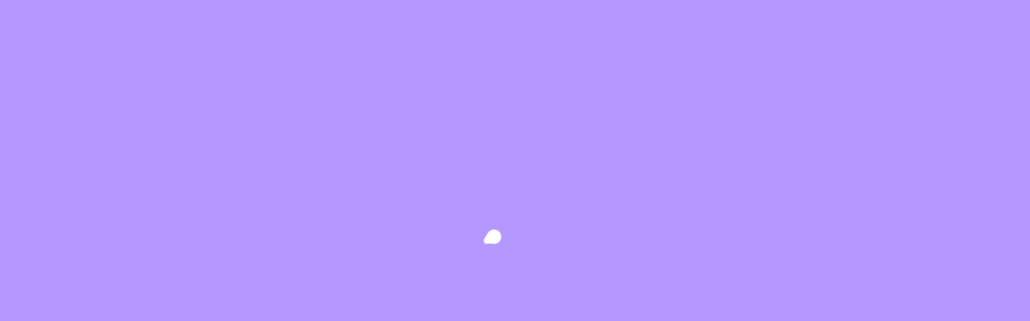

--- FILE ---
content_type: text/html; charset=UTF-8
request_url: https://zulipark.com/porto-alegre/alto-petrpolis
body_size: 2383
content:

<!DOCTYPE html>
<html lang="pt-br">

<head>
  <meta charset="utf-8" />
  <title>
    Rentabilize a sua Vaga de Garagem - Zuli  </title>
  <meta name="description" content="A Zuli é uma plataforma de compartilhamento de vagas de garagem e estacionamento. Rentabilize a sua vaga de garagem para que outros usuários estacionem nelas, de forma prática e segura. Atendemos em todo o Brasil. Acesse o mapa de vagas." />

  <!-- Open Graph / Facebook -->
  <meta property="og:type" content="website">
  <meta property="og:url" content="https://zulipark.com/porto-alegre/alto-petrpolis">
  <meta property="og:title" content="Rentabilize a sua Vaga de Garagem - Zuli">
  <meta property="og:description" content="A Zuli é uma plataforma de compartilhamento de vagas de garagem e estacionamento. Rentabilize a sua vaga de garagem para que outros usuários estacionem nelas, de forma prática e segura. Atendemos em todo o Brasil. Acesse o mapa de vagas.">
  <meta property="og:image" content="https://zulipark.com/logo-white.png">

  <!-- Twitter -->
  <meta property="twitter:card" content="summary_large_image">
  <meta property="twitter:url" content="https://zulipark.com/porto-alegre/alto-petrpolis">
  <meta property="twitter:title" content="Rentabilize a sua Vaga de Garagem - Zuli">
  <meta property="twitter:description" content="A Zuli é uma plataforma de compartilhamento de vagas de garagem e estacionamento. Rentabilize a sua vaga de garagem para que outros usuários estacionem nelas, de forma prática e segura. Atendemos em todo o Brasil. Acesse o mapa de vagas.">
  <meta property="twitter:image" content="https://zulipark.com/logo-white.png">



  <base href="/" />

  <meta name="color-scheme" content="light dark" />
  <meta name="viewport"
    content="viewport-fit=cover, width=device-width, initial-scale=1.0, minimum-scale=1.0, maximum-scale=1.0, user-scalable=no" />
  <meta name="format-detection" content="telephone=no" />
  <meta name="msapplication-tap-highlight" content="no" />

  <link rel="apple-touch-icon" sizes="180x180" href="assets/icon/apple-touch-icon.png">
  <link rel="icon" type="image/png" sizes="32x32" href="assets/icon/favicon-32x32.png">
  <link rel="icon" type="image/png" sizes="16x16" href="assets/icon/favicon-16x16.png">
  <link rel="manifest" href="assets/icon/site.webmanifest">
  <link rel="mask-icon" href="assets/icon/safari-pinned-tab.svg" color="#8c5eff">
  <link rel="shortcut icon" href="assets/icon/favicon.ico">
  <meta name="msapplication-TileColor" content="#ffffff">
  <meta name="msapplication-config" content="assets/icon/browserconfig.xml">
  <meta name="theme-color" content="#ffffff">


  <!-- add to homescreen for ios -->
  <meta name="apple-mobile-web-app-capable" content="yes" />
  <meta name="apple-mobile-web-app-status-bar-style" content="black" />
  <link rel="stylesheet" href="styles.css">
</head>

<body>
  <app-root></app-root>
  <script src="https://assets.pagar.me/pagarme-js/4.11/pagarme.min.js"></script>
  <script async="" defer="" src="assets/js/richmarker/richmarker.js"></script>
  <script
    src="https://maps.googleapis.com/maps/api/js?libraries=places,maps&amp;key=AIzaSyAUZuA2aMm6pRE6UPadbyI6kxCOCreJiKA"></script>

    <script type="text/javascript">
      (function(c,l,a,r,i,t,y){
          c[a]=c[a]||function(){(c[a].q=c[a].q||[]).push(arguments)};
          t=l.createElement(r);t.async=1;t.src="https://www.clarity.ms/tag/"+i;
          y=l.getElementsByTagName(r)[0];y.parentNode.insertBefore(t,y);
      })(window, document, "clarity", "script", "mdeinq56ae");
  </script>
  <script src="runtime.js" type="module"></script>
  <script src="polyfills.js" type="module"></script>
  <script src="vendor.js" type="module"></script>
  <script src="main.js" type="module"></script>

  <!--RD Station Marketing-->
  <script type="text/javascript" async src="https://d335luupugsy2.cloudfront.net/js/loader-scripts/54020e65-dbdf-47e7-9461-6315610e7c8f-loader.js" ></script>

  <!-- Google tag (gtag.js) -->
  <script async src="https://www.googletagmanager.com/gtag/js?id=G-QKZCDF366E"></script>
  <script>
    window.dataLayer = window.dataLayer || [];
    function gtag() { dataLayer.push(arguments); }
    gtag('js', new Date());

    gtag('config', 'G-QKZCDF366E');
  </script>

  <style>
    .loader,
    .loader:after {
      border-radius: 50%;
      width: 10em;
      height: 10em;
    }

    .loader {
      color: #ffffff;
      font-size: 90px;
      text-indent: -9999em;
      overflow: hidden;
      width: 1em;
      height: 1em;
      border-radius: 50%;
      margin: 25% auto;
      position: relative;
      -webkit-transform: translateZ(0);
      -ms-transform: translateZ(0);
      transform: translateZ(0);
      -webkit-animation: load6 1.7s infinite ease, round 1.7s infinite ease;
      animation: load6 1.7s infinite ease, round 1.7s infinite ease;
    }

    @-webkit-keyframes load6 {
      0% {
        box-shadow: 0 -0.83em 0 -0.4em, 0 -0.83em 0 -0.42em, 0 -0.83em 0 -0.44em, 0 -0.83em 0 -0.46em, 0 -0.83em 0 -0.477em;
      }

      5%,
      95% {
        box-shadow: 0 -0.83em 0 -0.4em, 0 -0.83em 0 -0.42em, 0 -0.83em 0 -0.44em, 0 -0.83em 0 -0.46em, 0 -0.83em 0 -0.477em;
      }

      10%,
      59% {
        box-shadow: 0 -0.83em 0 -0.4em, -0.087em -0.825em 0 -0.42em, -0.173em -0.812em 0 -0.44em, -0.256em -0.789em 0 -0.46em, -0.297em -0.775em 0 -0.477em;
      }

      20% {
        box-shadow: 0 -0.83em 0 -0.4em, -0.338em -0.758em 0 -0.42em, -0.555em -0.617em 0 -0.44em, -0.671em -0.488em 0 -0.46em, -0.749em -0.34em 0 -0.477em;
      }

      38% {
        box-shadow: 0 -0.83em 0 -0.4em, -0.377em -0.74em 0 -0.42em, -0.645em -0.522em 0 -0.44em, -0.775em -0.297em 0 -0.46em, -0.82em -0.09em 0 -0.477em;
      }

      100% {
        box-shadow: 0 -0.83em 0 -0.4em, 0 -0.83em 0 -0.42em, 0 -0.83em 0 -0.44em, 0 -0.83em 0 -0.46em, 0 -0.83em 0 -0.477em;
      }
    }

    @keyframes load6 {
      0% {
        box-shadow: 0 -0.83em 0 -0.4em, 0 -0.83em 0 -0.42em, 0 -0.83em 0 -0.44em, 0 -0.83em 0 -0.46em, 0 -0.83em 0 -0.477em;
      }

      5%,
      95% {
        box-shadow: 0 -0.83em 0 -0.4em, 0 -0.83em 0 -0.42em, 0 -0.83em 0 -0.44em, 0 -0.83em 0 -0.46em, 0 -0.83em 0 -0.477em;
      }

      10%,
      59% {
        box-shadow: 0 -0.83em 0 -0.4em, -0.087em -0.825em 0 -0.42em, -0.173em -0.812em 0 -0.44em, -0.256em -0.789em 0 -0.46em, -0.297em -0.775em 0 -0.477em;
      }

      20% {
        box-shadow: 0 -0.83em 0 -0.4em, -0.338em -0.758em 0 -0.42em, -0.555em -0.617em 0 -0.44em, -0.671em -0.488em 0 -0.46em, -0.749em -0.34em 0 -0.477em;
      }

      38% {
        box-shadow: 0 -0.83em 0 -0.4em, -0.377em -0.74em 0 -0.42em, -0.645em -0.522em 0 -0.44em, -0.775em -0.297em 0 -0.46em, -0.82em -0.09em 0 -0.477em;
      }

      100% {
        box-shadow: 0 -0.83em 0 -0.4em, 0 -0.83em 0 -0.42em, 0 -0.83em 0 -0.44em, 0 -0.83em 0 -0.46em, 0 -0.83em 0 -0.477em;
      }
    }

    @-webkit-keyframes round {
      0% {
        -webkit-transform: rotate(0deg);
        transform: rotate(0deg);
      }

      100% {
        -webkit-transform: rotate(360deg);
        transform: rotate(360deg);
      }
    }

    @keyframes round {
      0% {
        -webkit-transform: rotate(0deg);
        transform: rotate(0deg);
      }

      100% {
        -webkit-transform: rotate(360deg);
        transform: rotate(360deg);
      }
    }

    #loadingDiv {
      position: absolute;
      top: 0;
      left: 0;
      width: 100%;
      height: 100%;
      background-color: #8c5eff;
    }
  </style>

  <script src="https://code.jquery.com/jquery-3.7.1.min.js"
    integrity="sha256-/JqT3SQfawRcv/BIHPThkBvs0OEvtFFmqPF/lYI/Cxo=" crossorigin="anonymous"></script>
  <script>
    $('body').append('<div style="" id="loadingDiv"><div class="loader">Loading...</div></div>');
    $(window).on('load', function () {
      setTimeout(removeLoader, 2000); //wait for page load PLUS two seconds.
    });
    function removeLoader() {
      $("#loadingDiv").fadeOut(500, function () {
        // fadeOut complete. Remove the loading div
        $("#loadingDiv").remove(); //makes page more lightweight 
      });
    }
  </script>
</body>

</html>

--- FILE ---
content_type: text/css
request_url: https://zulipark.com/styles.css
body_size: 12752
content:
/*!******************************************************************************************************************************************************************************************************************************************************************************************************************************************************************************!*\
  !*** css ./node_modules/css-loader/dist/cjs.js??ruleSet[1].rules[6].rules[0].oneOf[0].use[1]!./node_modules/postcss-loader/dist/cjs.js??ruleSet[1].rules[6].rules[0].oneOf[0].use[2]!./node_modules/resolve-url-loader/index.js??ruleSet[1].rules[6].rules[1].use[0]!./node_modules/sass-loader/dist/cjs.js??ruleSet[1].rules[6].rules[1].use[1]!./src/theme/variables.scss ***!
  \******************************************************************************************************************************************************************************************************************************************************************************************************************************************************************************/
/** Ionic CSS Variables **/
:root {
  /** primary **/
  --ion-color-primary: #3880ff;
  --ion-color-primary-rgb: 56, 128, 255;
  --ion-color-primary-contrast: #ffffff;
  --ion-color-primary-contrast-rgb: 255, 255, 255;
  --ion-color-primary-shade: #3171e0;
  --ion-color-primary-tint: #4c8dff;
  /** secondary **/
  --ion-color-secondary: #3dc2ff;
  --ion-color-secondary-rgb: 61, 194, 255;
  --ion-color-secondary-contrast: #ffffff;
  --ion-color-secondary-contrast-rgb: 255, 255, 255;
  --ion-color-secondary-shade: #36abe0;
  --ion-color-secondary-tint: #50c8ff;
  /** tertiary **/
  --ion-color-tertiary: #5260ff;
  --ion-color-tertiary-rgb: 82, 96, 255;
  --ion-color-tertiary-contrast: #ffffff;
  --ion-color-tertiary-contrast-rgb: 255, 255, 255;
  --ion-color-tertiary-shade: #4854e0;
  --ion-color-tertiary-tint: #6370ff;
  /** success **/
  --ion-color-success: #2dd36f;
  --ion-color-success-rgb: 45, 211, 111;
  --ion-color-success-contrast: #ffffff;
  --ion-color-success-contrast-rgb: 255, 255, 255;
  --ion-color-success-shade: #28ba62;
  --ion-color-success-tint: #42d77d;
  /** warning **/
  --ion-color-warning: #ffc409;
  --ion-color-warning-rgb: 255, 196, 9;
  --ion-color-warning-contrast: #000000;
  --ion-color-warning-contrast-rgb: 0, 0, 0;
  --ion-color-warning-shade: #e0ac08;
  --ion-color-warning-tint: #ffca22;
  /** danger **/
  --ion-color-danger: #eb445a;
  --ion-color-danger-rgb: 235, 68, 90;
  --ion-color-danger-contrast: #ffffff;
  --ion-color-danger-contrast-rgb: 255, 255, 255;
  --ion-color-danger-shade: #cf3c4f;
  --ion-color-danger-tint: #ed576b;
  /** dark **/
  --ion-color-dark: #222428;
  --ion-color-dark-rgb: 34, 36, 40;
  --ion-color-dark-contrast: #ffffff;
  --ion-color-dark-contrast-rgb: 255, 255, 255;
  --ion-color-dark-shade: #1e2023;
  --ion-color-dark-tint: #383a3e;
  /** medium **/
  --ion-color-medium: #92949c;
  --ion-color-medium-rgb: 146, 148, 156;
  --ion-color-medium-contrast: #ffffff;
  --ion-color-medium-contrast-rgb: 255, 255, 255;
  --ion-color-medium-shade: #808289;
  --ion-color-medium-tint: #9d9fa6;
  /** light **/
  --ion-color-light: #f4f5f8;
  --ion-color-light-rgb: 244, 245, 248;
  --ion-color-light-contrast: #000000;
  --ion-color-light-contrast-rgb: 0, 0, 0;
  --ion-color-light-shade: #d7d8da;
  --ion-color-light-tint: #f5f6f9;
}
@media (prefers-color-scheme: dark) {
  /*
   * Dark Colors
   * -------------------------------------------
   */
  body {
    --ion-color-primary: #428cff;
    --ion-color-primary-rgb: 66,140,255;
    --ion-color-primary-contrast: #ffffff;
    --ion-color-primary-contrast-rgb: 255,255,255;
    --ion-color-primary-shade: #3a7be0;
    --ion-color-primary-tint: #5598ff;
    --ion-color-secondary: #50c8ff;
    --ion-color-secondary-rgb: 80,200,255;
    --ion-color-secondary-contrast: #ffffff;
    --ion-color-secondary-contrast-rgb: 255,255,255;
    --ion-color-secondary-shade: #46b0e0;
    --ion-color-secondary-tint: #62ceff;
    --ion-color-tertiary: #6a64ff;
    --ion-color-tertiary-rgb: 106,100,255;
    --ion-color-tertiary-contrast: #ffffff;
    --ion-color-tertiary-contrast-rgb: 255,255,255;
    --ion-color-tertiary-shade: #5d58e0;
    --ion-color-tertiary-tint: #7974ff;
    --ion-color-success: #2fdf75;
    --ion-color-success-rgb: 47,223,117;
    --ion-color-success-contrast: #000000;
    --ion-color-success-contrast-rgb: 0,0,0;
    --ion-color-success-shade: #29c467;
    --ion-color-success-tint: #44e283;
    --ion-color-warning: #ffd534;
    --ion-color-warning-rgb: 255,213,52;
    --ion-color-warning-contrast: #000000;
    --ion-color-warning-contrast-rgb: 0,0,0;
    --ion-color-warning-shade: #e0bb2e;
    --ion-color-warning-tint: #ffd948;
    --ion-color-danger: #ff4961;
    --ion-color-danger-rgb: 255,73,97;
    --ion-color-danger-contrast: #ffffff;
    --ion-color-danger-contrast-rgb: 255,255,255;
    --ion-color-danger-shade: #e04055;
    --ion-color-danger-tint: #ff5b71;
    --ion-color-dark: #f4f5f8;
    --ion-color-dark-rgb: 244,245,248;
    --ion-color-dark-contrast: #000000;
    --ion-color-dark-contrast-rgb: 0,0,0;
    --ion-color-dark-shade: #d7d8da;
    --ion-color-dark-tint: #f5f6f9;
    --ion-color-medium: #989aa2;
    --ion-color-medium-rgb: 152,154,162;
    --ion-color-medium-contrast: #000000;
    --ion-color-medium-contrast-rgb: 0,0,0;
    --ion-color-medium-shade: #86888f;
    --ion-color-medium-tint: #a2a4ab;
    --ion-color-light: #222428;
    --ion-color-light-rgb: 34,36,40;
    --ion-color-light-contrast: #ffffff;
    --ion-color-light-contrast-rgb: 255,255,255;
    --ion-color-light-shade: #1e2023;
    --ion-color-light-tint: #383a3e;
  }

  /*
   * iOS Dark Theme
   * -------------------------------------------
   */
  .ios body {
    --ion-background-color: #000000;
    --ion-background-color-rgb: 0,0,0;
    --ion-text-color: #ffffff;
    --ion-text-color-rgb: 255,255,255;
    --ion-color-step-50: #0d0d0d;
    --ion-color-step-100: #1a1a1a;
    --ion-color-step-150: #262626;
    --ion-color-step-200: #333333;
    --ion-color-step-250: #404040;
    --ion-color-step-300: #4d4d4d;
    --ion-color-step-350: #595959;
    --ion-color-step-400: #666666;
    --ion-color-step-450: #737373;
    --ion-color-step-500: #808080;
    --ion-color-step-550: #8c8c8c;
    --ion-color-step-600: #999999;
    --ion-color-step-650: #a6a6a6;
    --ion-color-step-700: #b3b3b3;
    --ion-color-step-750: #bfbfbf;
    --ion-color-step-800: #cccccc;
    --ion-color-step-850: #d9d9d9;
    --ion-color-step-900: #e6e6e6;
    --ion-color-step-950: #f2f2f2;
    --ion-item-background: #000000;
    --ion-card-background: #1c1c1d;
  }

  .ios ion-modal {
    --ion-background-color: var(--ion-color-step-100);
    --ion-toolbar-background: var(--ion-color-step-150);
    --ion-toolbar-border-color: var(--ion-color-step-250);
  }

  /*
   * Material Design Dark Theme
   * -------------------------------------------
   */
  .md body {
    --ion-background-color: #121212;
    --ion-background-color-rgb: 18,18,18;
    --ion-text-color: #ffffff;
    --ion-text-color-rgb: 255,255,255;
    --ion-border-color: #222222;
    --ion-color-step-50: #1e1e1e;
    --ion-color-step-100: #2a2a2a;
    --ion-color-step-150: #363636;
    --ion-color-step-200: #414141;
    --ion-color-step-250: #4d4d4d;
    --ion-color-step-300: #595959;
    --ion-color-step-350: #656565;
    --ion-color-step-400: #717171;
    --ion-color-step-450: #7d7d7d;
    --ion-color-step-500: #898989;
    --ion-color-step-550: #949494;
    --ion-color-step-600: #a0a0a0;
    --ion-color-step-650: #acacac;
    --ion-color-step-700: #b8b8b8;
    --ion-color-step-750: #c4c4c4;
    --ion-color-step-800: #d0d0d0;
    --ion-color-step-850: #dbdbdb;
    --ion-color-step-900: #e7e7e7;
    --ion-color-step-950: #f3f3f3;
    --ion-item-background: #1e1e1e;
    --ion-toolbar-background: #1f1f1f;
    --ion-tab-bar-background: #1f1f1f;
    --ion-card-background: #1e1e1e;
  }
}
/*!*********************************************************************************************************************************************************************************************************************************************************************************************************************************************************************!*\
  !*** css ./node_modules/css-loader/dist/cjs.js??ruleSet[1].rules[6].rules[0].oneOf[0].use[1]!./node_modules/postcss-loader/dist/cjs.js??ruleSet[1].rules[6].rules[0].oneOf[0].use[2]!./node_modules/resolve-url-loader/index.js??ruleSet[1].rules[6].rules[1].use[0]!./node_modules/sass-loader/dist/cjs.js??ruleSet[1].rules[6].rules[1].use[1]!./src/global.scss ***!
  \*********************************************************************************************************************************************************************************************************************************************************************************************************************************************************************/
/*
 * App Global CSS
 * ----------------------------------------------------------------------------
 * Put style rules here that you want to apply globally. These styles are for
 * the entire app and not just one component. Additionally, this file can be
 * used as an entry point to import other CSS/Sass files to be included in the
 * output CSS.
 * For more information on global stylesheets, visit the documentation:
 * https://ionicframework.com/docs/layout/global-stylesheets
 */
/* Core CSS required for Ionic components to work properly */
html.ios {
  --ion-default-font: -apple-system, BlinkMacSystemFont, "Helvetica Neue", "Roboto", sans-serif;
}
html.md {
  --ion-default-font: "Roboto", "Helvetica Neue", sans-serif;
}
html {
  --ion-font-family: var(--ion-default-font);
}
body {
  background: var(--ion-background-color);
}
body.backdrop-no-scroll {
  overflow: hidden;
}
/**
 * Card style modal needs additional padding on the
 * top of the header. We accomplish this by targeting
 * the first toolbar in the header.
 * Footer also needs this. We do not adjust the bottom
 * padding though because of the safe area.
 */
html.ios ion-modal.modal-card ion-header ion-toolbar:first-of-type,
html.ios ion-modal.modal-sheet ion-header ion-toolbar:first-of-type,
html.ios ion-modal ion-footer ion-toolbar:first-of-type {
  padding-top: 6px;
}
/**
* Card style modal needs additional padding on the
* bottom of the header. We accomplish this by targeting
* the last toolbar in the header.
*/
html.ios ion-modal.modal-card ion-header ion-toolbar:last-of-type,
html.ios ion-modal.modal-sheet ion-header ion-toolbar:last-of-type {
  padding-bottom: 6px;
}
/**
* Add padding on the left and right
* of toolbars while accounting for
* safe area values when in landscape.
*/
html.ios ion-modal ion-toolbar {
  padding-right: calc(var(--ion-safe-area-right) + 8px);
  padding-left: calc(var(--ion-safe-area-left) + 8px);
}
/**
 * Card style modal on iPadOS
 * should only have backdrop on first instance.
 */
@media screen and (min-width: 768px) {
  html.ios ion-modal.modal-card:first-of-type {
    --backdrop-opacity: 0.18;
  }
}
/**
 * Subsequent modals should not have a backdrop/box shadow
 * as it will cause the screen to appear to get progressively
 * darker. With Ionic 6, declarative modals made it
 * possible to have multiple non-presented modals in the DOM,
 * so we could no longer rely on ion-modal:first-of-type.
 * Here we disable the opacity/box-shadow for every modal
 * that comes after the first presented modal.
 *
 * Note: ion-modal:not(.overlay-hidden):first-of-type
 * does not match the first modal to not have
 * the .overlay-hidden class, it will match the
 * first modal in general only if it does not
 * have the .overlay-hidden class.
 * The :nth-child() pseudo-class has support
 * for selectors which would help us here. At the
 * time of writing it does not have great cross browser
 * support.
 *
 * Note 2: This should only apply to non-card and
 * non-sheet modals. Card and sheet modals have their
 * own criteria for displaying backdrops/box shadows.
 */
ion-modal.modal-default:not(.overlay-hidden) ~ ion-modal.modal-default {
  --backdrop-opacity: 0;
  --box-shadow: none;
}
/**
 * This works around a bug in WebKit where the
 * content will overflow outside of the bottom border
 * radius when re-painting. As long as a single
 * border radius value is set on .ion-page, this
 * issue does not happen. We set the top left radius
 * here because the top left corner will always have a
 * radius no matter the platform.
 * This behavior only applies to card modals.
 */
html.ios ion-modal.modal-card .ion-page {
  border-top-left-radius: var(--border-radius);
}
.ion-color-primary {
  --ion-color-base: var(--ion-color-primary, #3880ff) !important;
  --ion-color-base-rgb: var(--ion-color-primary-rgb, 56, 128, 255) !important;
  --ion-color-contrast: var(--ion-color-primary-contrast, #fff) !important;
  --ion-color-contrast-rgb: var(--ion-color-primary-contrast-rgb, 255, 255, 255) !important;
  --ion-color-shade: var(--ion-color-primary-shade, #3171e0) !important;
  --ion-color-tint: var(--ion-color-primary-tint, #4c8dff) !important;
}
.ion-color-secondary {
  --ion-color-base: var(--ion-color-secondary, #3dc2ff) !important;
  --ion-color-base-rgb: var(--ion-color-secondary-rgb, 61, 194, 255) !important;
  --ion-color-contrast: var(--ion-color-secondary-contrast, #fff) !important;
  --ion-color-contrast-rgb: var(--ion-color-secondary-contrast-rgb, 255, 255, 255) !important;
  --ion-color-shade: var(--ion-color-secondary-shade, #36abe0) !important;
  --ion-color-tint: var(--ion-color-secondary-tint, #50c8ff) !important;
}
.ion-color-tertiary {
  --ion-color-base: var(--ion-color-tertiary, #5260ff) !important;
  --ion-color-base-rgb: var(--ion-color-tertiary-rgb, 82, 96, 255) !important;
  --ion-color-contrast: var(--ion-color-tertiary-contrast, #fff) !important;
  --ion-color-contrast-rgb: var(--ion-color-tertiary-contrast-rgb, 255, 255, 255) !important;
  --ion-color-shade: var(--ion-color-tertiary-shade, #4854e0) !important;
  --ion-color-tint: var(--ion-color-tertiary-tint, #6370ff) !important;
}
.ion-color-success {
  --ion-color-base: var(--ion-color-success, #2dd36f) !important;
  --ion-color-base-rgb: var(--ion-color-success-rgb, 45, 211, 111) !important;
  --ion-color-contrast: var(--ion-color-success-contrast, #fff) !important;
  --ion-color-contrast-rgb: var(--ion-color-success-contrast-rgb, 255, 255, 255) !important;
  --ion-color-shade: var(--ion-color-success-shade, #28ba62) !important;
  --ion-color-tint: var(--ion-color-success-tint, #42d77d) !important;
}
.ion-color-warning {
  --ion-color-base: var(--ion-color-warning, #ffc409) !important;
  --ion-color-base-rgb: var(--ion-color-warning-rgb, 255, 196, 9) !important;
  --ion-color-contrast: var(--ion-color-warning-contrast, #000) !important;
  --ion-color-contrast-rgb: var(--ion-color-warning-contrast-rgb, 0, 0, 0) !important;
  --ion-color-shade: var(--ion-color-warning-shade, #e0ac08) !important;
  --ion-color-tint: var(--ion-color-warning-tint, #ffca22) !important;
}
.ion-color-danger {
  --ion-color-base: var(--ion-color-danger, #eb445a) !important;
  --ion-color-base-rgb: var(--ion-color-danger-rgb, 235, 68, 90) !important;
  --ion-color-contrast: var(--ion-color-danger-contrast, #fff) !important;
  --ion-color-contrast-rgb: var(--ion-color-danger-contrast-rgb, 255, 255, 255) !important;
  --ion-color-shade: var(--ion-color-danger-shade, #cf3c4f) !important;
  --ion-color-tint: var(--ion-color-danger-tint, #ed576b) !important;
}
.ion-color-light {
  --ion-color-base: var(--ion-color-light, #f4f5f8) !important;
  --ion-color-base-rgb: var(--ion-color-light-rgb, 244, 245, 248) !important;
  --ion-color-contrast: var(--ion-color-light-contrast, #000) !important;
  --ion-color-contrast-rgb: var(--ion-color-light-contrast-rgb, 0, 0, 0) !important;
  --ion-color-shade: var(--ion-color-light-shade, #d7d8da) !important;
  --ion-color-tint: var(--ion-color-light-tint, #f5f6f9) !important;
}
.ion-color-medium {
  --ion-color-base: var(--ion-color-medium, #92949c) !important;
  --ion-color-base-rgb: var(--ion-color-medium-rgb, 146, 148, 156) !important;
  --ion-color-contrast: var(--ion-color-medium-contrast, #fff) !important;
  --ion-color-contrast-rgb: var(--ion-color-medium-contrast-rgb, 255, 255, 255) !important;
  --ion-color-shade: var(--ion-color-medium-shade, #808289) !important;
  --ion-color-tint: var(--ion-color-medium-tint, #9d9fa6) !important;
}
.ion-color-dark {
  --ion-color-base: var(--ion-color-dark, #222428) !important;
  --ion-color-base-rgb: var(--ion-color-dark-rgb, 34, 36, 40) !important;
  --ion-color-contrast: var(--ion-color-dark-contrast, #fff) !important;
  --ion-color-contrast-rgb: var(--ion-color-dark-contrast-rgb, 255, 255, 255) !important;
  --ion-color-shade: var(--ion-color-dark-shade, #1e2023) !important;
  --ion-color-tint: var(--ion-color-dark-tint, #383a3e) !important;
}
.ion-page {
  left: 0;
  right: 0;
  top: 0;
  bottom: 0;
  display: flex;
  position: absolute;
  flex-direction: column;
  justify-content: space-between;
  contain: layout size style;
  overflow: hidden;
  z-index: 0;
}
/**
 * When making custom dialogs, using
 * ion-content is not required. As a result,
 * some developers may wish to have dialogs
 * that are automatically sized by the browser.
 * These changes allow certain dimension values
 * such as fit-content to work correctly.
 */
ion-modal .ion-page:not(ion-nav .ion-page) {
  position: relative;
  contain: layout style;
  height: 100%;
}
.split-pane-visible > .ion-page.split-pane-main {
  position: relative;
}
ion-route,
ion-route-redirect,
ion-router,
ion-select-option,
ion-nav-controller,
ion-menu-controller,
ion-action-sheet-controller,
ion-alert-controller,
ion-loading-controller,
ion-modal-controller,
ion-picker-controller,
ion-popover-controller,
ion-toast-controller,
.ion-page-hidden,
[hidden] {
  /* stylelint-disable-next-line declaration-no-important */
  display: none !important;
}
.ion-page-invisible {
  opacity: 0;
}
.can-go-back > ion-header ion-back-button {
  display: block;
}
html.plt-ios.plt-hybrid, html.plt-ios.plt-pwa {
  --ion-statusbar-padding: 20px;
}
@supports (padding-top: 20px) {
  html {
    --ion-safe-area-top: var(--ion-statusbar-padding);
  }
}
@supports (padding-top: constant(safe-area-inset-top)) {
  html {
    --ion-safe-area-top: constant(safe-area-inset-top);
    --ion-safe-area-bottom: constant(safe-area-inset-bottom);
    --ion-safe-area-left: constant(safe-area-inset-left);
    --ion-safe-area-right: constant(safe-area-inset-right);
  }
}
@supports (padding-top: env(safe-area-inset-top)) {
  html {
    --ion-safe-area-top: env(safe-area-inset-top);
    --ion-safe-area-bottom: env(safe-area-inset-bottom);
    --ion-safe-area-left: env(safe-area-inset-left);
    --ion-safe-area-right: env(safe-area-inset-right);
  }
}
ion-card.ion-color .ion-inherit-color,
ion-card-header.ion-color .ion-inherit-color {
  color: inherit;
}
.menu-content {
  transform: translate3d(0,  0,  0);
}
.menu-content-open {
  cursor: pointer;
  touch-action: manipulation;
  pointer-events: none;
}
.ios .menu-content-reveal {
  box-shadow: -8px 0 42px rgba(0, 0, 0, 0.08);
}
[dir=rtl].ios .menu-content-reveal {
  box-shadow: 8px 0 42px rgba(0, 0, 0, 0.08);
}
.md .menu-content-reveal {
  box-shadow: 4px 0px 16px rgba(0, 0, 0, 0.18);
}
.md .menu-content-push {
  box-shadow: 4px 0px 16px rgba(0, 0, 0, 0.18);
}
ion-accordion-group.accordion-group-expand-inset > ion-accordion:first-of-type {
  border-top-left-radius: 8px;
  border-top-right-radius: 8px;
}
ion-accordion-group.accordion-group-expand-inset > ion-accordion:last-of-type {
  border-bottom-left-radius: 8px;
  border-bottom-right-radius: 8px;
}
ion-accordion-group > ion-accordion:last-of-type ion-item[slot=header] {
  --border-width: 0px;
}
ion-accordion.accordion-animated > [slot=header] .ion-accordion-toggle-icon {
  transition: 300ms transform cubic-bezier(0.25, 0.8, 0.5, 1);
}
@media (prefers-reduced-motion: reduce) {
  ion-accordion .ion-accordion-toggle-icon {
    /* stylelint-disable declaration-no-important */
    transition: none !important;
  }
}
/**
 * The > [slot="header"] selector ensures that we do
 * not modify toggle icons for any nested accordions. The state
 * of one accordion should not affect any accordions inside
 * of a nested accordion group.
 */
ion-accordion.accordion-expanding > [slot=header] .ion-accordion-toggle-icon,
ion-accordion.accordion-expanded > [slot=header] .ion-accordion-toggle-icon {
  transform: rotate(180deg);
}
ion-accordion-group.accordion-group-expand-inset.md > ion-accordion.accordion-previous ion-item[slot=header] {
  --border-width: 0px;
  --inner-border-width: 0px;
}
ion-accordion-group.accordion-group-expand-inset.md > ion-accordion.accordion-expanding:first-of-type,
ion-accordion-group.accordion-group-expand-inset.md > ion-accordion.accordion-expanded:first-of-type {
  margin-top: 0;
}
ion-input input::-webkit-date-and-time-value {
  text-align: start;
}
/**
 * The .ion-datetime-button-overlay class contains
 * styles that allow any modal/popover to be
 * sized according to the dimensions of the datetime
 * when used with ion-datetime-button.
 */
.ion-datetime-button-overlay {
  --width: fit-content;
  --height: fit-content;
}
/**
 * The grid variant can scale down when inline.
 * When used in a `fit-content` overlay, this causes
 * the overlay to shrink when the month/year picker is open.
 * Explicitly setting the dimensions lets us have a consistently
 * sized grid interface.
 */
.ion-datetime-button-overlay ion-datetime.datetime-grid {
  width: 320px;
  min-height: 320px;
}
/* Basic CSS for apps built with Ionic */
audio,
canvas,
progress,
video {
  vertical-align: baseline;
}
audio:not([controls]) {
  display: none;
  height: 0;
}
b,
strong {
  font-weight: bold;
}
img {
  max-width: 100%;
  border: 0;
}
svg:not(:root) {
  overflow: hidden;
}
figure {
  margin: 1em 40px;
}
hr {
  height: 1px;
  border-width: 0;
  box-sizing: content-box;
}
pre {
  overflow: auto;
}
code,
kbd,
pre,
samp {
  font-family: monospace, monospace;
  font-size: 1em;
}
label,
input,
select,
textarea {
  font-family: inherit;
  line-height: normal;
}
textarea {
  overflow: auto;
  height: auto;
  font: inherit;
  color: inherit;
}
textarea::placeholder {
  padding-left: 2px;
}
form,
input,
optgroup,
select {
  margin: 0;
  font: inherit;
  color: inherit;
}
html input[type=button],
input[type=reset],
input[type=submit] {
  cursor: pointer;
  -webkit-appearance: button;
}
a,
a div,
a span,
a ion-icon,
a ion-label,
button,
button div,
button span,
button ion-icon,
button ion-label,
.ion-tappable,
[tappable],
[tappable] div,
[tappable] span,
[tappable] ion-icon,
[tappable] ion-label,
input,
textarea {
  touch-action: manipulation;
}
a ion-label,
button ion-label {
  pointer-events: none;
}
button {
  border: 0;
  border-radius: 0;
  font-family: inherit;
  font-style: inherit;
  font-feature-settings: inherit;
  font-variant: inherit;
  line-height: 1;
  text-transform: none;
  cursor: pointer;
  -webkit-appearance: button;
}
[tappable] {
  cursor: pointer;
}
a[disabled],
button[disabled],
html input[disabled] {
  cursor: default;
}
button::-moz-focus-inner,
input::-moz-focus-inner {
  padding: 0;
  border: 0;
}
input[type=checkbox],
input[type=radio] {
  padding: 0;
  box-sizing: border-box;
}
input[type=number]::-webkit-inner-spin-button,
input[type=number]::-webkit-outer-spin-button {
  height: auto;
}
input[type=search]::-webkit-search-cancel-button,
input[type=search]::-webkit-search-decoration {
  -webkit-appearance: none;
}
table {
  border-collapse: collapse;
  border-spacing: 0;
}
td,
th {
  padding: 0;
}
* {
  box-sizing: border-box;
  -webkit-tap-highlight-color: rgba(0, 0, 0, 0);
  -webkit-tap-highlight-color: transparent;
  -webkit-touch-callout: none;
}
html {
  width: 100%;
  height: 100%;
  -webkit-text-size-adjust: 100%;
          text-size-adjust: 100%;
}
html:not(.hydrated) body {
  display: none;
}
html.ion-ce body {
  display: block;
}
html.plt-pwa {
  height: 100vh;
}
body {
  -moz-osx-font-smoothing: grayscale;
  -webkit-font-smoothing: antialiased;
  margin-left: 0;
  margin-right: 0;
  margin-top: 0;
  margin-bottom: 0;
  padding-left: 0;
  padding-right: 0;
  padding-top: 0;
  padding-bottom: 0;
  position: fixed;
  width: 100%;
  max-width: 100%;
  height: 100%;
  max-height: 100%;
  /**
   * Because body has position: fixed,
   * it should be promoted to its own
   * layer.
   *
   * WebKit does not always promote
   * the body to its own layer on page
   * load in Ionic apps. Once scrolling on
   * ion-content starts, WebKit will promote
   * body. Unfortunately, this causes a re-paint
   * which results in scrolling being halted
   * until the next user gesture.
   *
   * This impacts the Custom Elements build.
   * The lazy loaded build causes the browser to
   * re-paint during hydration which causes WebKit
   * to promote body to its own layer.
   * In the CE Build, this hydration does not
   * happen, so the additional re-paint does not occur.
   */
  transform: translateZ(0);
  text-rendering: optimizeLegibility;
  overflow: hidden;
  touch-action: manipulation;
  -webkit-user-drag: none;
  -ms-content-zooming: none;
  word-wrap: break-word;
  overscroll-behavior-y: none;
  -webkit-text-size-adjust: none;
          text-size-adjust: none;
}
html {
  font-family: var(--ion-font-family);
}
a {
  background-color: transparent;
  color: var(--ion-color-primary, #3880ff);
}
h1,
h2,
h3,
h4,
h5,
h6 {
  margin-top: 16px;
  margin-bottom: 10px;
  font-weight: 500;
  line-height: 1.2;
}
h1 {
  margin-top: 20px;
  font-size: 26px;
}
h2 {
  margin-top: 18px;
  font-size: 24px;
}
h3 {
  font-size: 22px;
}
h4 {
  font-size: 20px;
}
h5 {
  font-size: 18px;
}
h6 {
  font-size: 16px;
}
small {
  font-size: 75%;
}
sub,
sup {
  position: relative;
  font-size: 75%;
  line-height: 0;
  vertical-align: baseline;
}
sup {
  top: -0.5em;
}
sub {
  bottom: -0.25em;
}
.ion-hide {
  display: none !important;
}
.ion-hide-up {
  display: none !important;
}
.ion-hide-down {
  display: none !important;
}
@media (min-width: 576px) {
  .ion-hide-sm-up {
    display: none !important;
  }
}
@media (max-width: 575.98px) {
  .ion-hide-sm-down {
    display: none !important;
  }
}
@media (min-width: 768px) {
  .ion-hide-md-up {
    display: none !important;
  }
}
@media (max-width: 767.98px) {
  .ion-hide-md-down {
    display: none !important;
  }
}
@media (min-width: 992px) {
  .ion-hide-lg-up {
    display: none !important;
  }
}
@media (max-width: 991.98px) {
  .ion-hide-lg-down {
    display: none !important;
  }
}
@media (min-width: 1200px) {
  .ion-hide-xl-up {
    display: none !important;
  }
}
@media (max-width: 1199.98px) {
  .ion-hide-xl-down {
    display: none !important;
  }
}
/* Optional CSS utils that can be commented out */
.ion-no-padding {
  --padding-start: 0;
  --padding-end: 0;
  --padding-top: 0;
  --padding-bottom: 0;
  padding-left: 0;
  padding-right: 0;
  padding-top: 0;
  padding-bottom: 0;
}
.ion-padding {
  --padding-start: var(--ion-padding, 16px);
  --padding-end: var(--ion-padding, 16px);
  --padding-top: var(--ion-padding, 16px);
  --padding-bottom: var(--ion-padding, 16px);
  padding-left: var(--ion-padding, 16px);
  padding-right: var(--ion-padding, 16px);
  padding-top: var(--ion-padding, 16px);
  padding-bottom: var(--ion-padding, 16px);
}
@supports (margin-inline-start: 0) or (-webkit-margin-start: 0) {
  .ion-padding {
    padding-left: unset;
    padding-right: unset;
    padding-inline-start: var(--ion-padding, 16px);
    padding-inline-end: var(--ion-padding, 16px);
  }
}
.ion-padding-top {
  --padding-top: var(--ion-padding, 16px);
  padding-top: var(--ion-padding, 16px);
}
.ion-padding-start {
  --padding-start: var(--ion-padding, 16px);
  padding-left: var(--ion-padding, 16px);
}
@supports (margin-inline-start: 0) or (-webkit-margin-start: 0) {
  .ion-padding-start {
    padding-left: unset;
    padding-inline-start: var(--ion-padding, 16px);
  }
}
.ion-padding-end {
  --padding-end: var(--ion-padding, 16px);
  padding-right: var(--ion-padding, 16px);
}
@supports (margin-inline-start: 0) or (-webkit-margin-start: 0) {
  .ion-padding-end {
    padding-right: unset;
    padding-inline-end: var(--ion-padding, 16px);
  }
}
.ion-padding-bottom {
  --padding-bottom: var(--ion-padding, 16px);
  padding-bottom: var(--ion-padding, 16px);
}
.ion-padding-vertical {
  --padding-top: var(--ion-padding, 16px);
  --padding-bottom: var(--ion-padding, 16px);
  padding-top: var(--ion-padding, 16px);
  padding-bottom: var(--ion-padding, 16px);
}
.ion-padding-horizontal {
  --padding-start: var(--ion-padding, 16px);
  --padding-end: var(--ion-padding, 16px);
  padding-left: var(--ion-padding, 16px);
  padding-right: var(--ion-padding, 16px);
}
@supports (margin-inline-start: 0) or (-webkit-margin-start: 0) {
  .ion-padding-horizontal {
    padding-left: unset;
    padding-right: unset;
    padding-inline-start: var(--ion-padding, 16px);
    padding-inline-end: var(--ion-padding, 16px);
  }
}
.ion-no-margin {
  --margin-start: 0;
  --margin-end: 0;
  --margin-top: 0;
  --margin-bottom: 0;
  margin-left: 0;
  margin-right: 0;
  margin-top: 0;
  margin-bottom: 0;
}
.ion-margin {
  --margin-start: var(--ion-margin, 16px);
  --margin-end: var(--ion-margin, 16px);
  --margin-top: var(--ion-margin, 16px);
  --margin-bottom: var(--ion-margin, 16px);
  margin-left: var(--ion-margin, 16px);
  margin-right: var(--ion-margin, 16px);
  margin-top: var(--ion-margin, 16px);
  margin-bottom: var(--ion-margin, 16px);
}
@supports (margin-inline-start: 0) or (-webkit-margin-start: 0) {
  .ion-margin {
    margin-left: unset;
    margin-right: unset;
    margin-inline-start: var(--ion-margin, 16px);
    margin-inline-end: var(--ion-margin, 16px);
  }
}
.ion-margin-top {
  --margin-top: var(--ion-margin, 16px);
  margin-top: var(--ion-margin, 16px);
}
.ion-margin-start {
  --margin-start: var(--ion-margin, 16px);
  margin-left: var(--ion-margin, 16px);
}
@supports (margin-inline-start: 0) or (-webkit-margin-start: 0) {
  .ion-margin-start {
    margin-left: unset;
    margin-inline-start: var(--ion-margin, 16px);
  }
}
.ion-margin-end {
  --margin-end: var(--ion-margin, 16px);
  margin-right: var(--ion-margin, 16px);
}
@supports (margin-inline-start: 0) or (-webkit-margin-start: 0) {
  .ion-margin-end {
    margin-right: unset;
    margin-inline-end: var(--ion-margin, 16px);
  }
}
.ion-margin-bottom {
  --margin-bottom: var(--ion-margin, 16px);
  margin-bottom: var(--ion-margin, 16px);
}
.ion-margin-vertical {
  --margin-top: var(--ion-margin, 16px);
  --margin-bottom: var(--ion-margin, 16px);
  margin-top: var(--ion-margin, 16px);
  margin-bottom: var(--ion-margin, 16px);
}
.ion-margin-horizontal {
  --margin-start: var(--ion-margin, 16px);
  --margin-end: var(--ion-margin, 16px);
  margin-left: var(--ion-margin, 16px);
  margin-right: var(--ion-margin, 16px);
}
@supports (margin-inline-start: 0) or (-webkit-margin-start: 0) {
  .ion-margin-horizontal {
    margin-left: unset;
    margin-right: unset;
    margin-inline-start: var(--ion-margin, 16px);
    margin-inline-end: var(--ion-margin, 16px);
  }
}
.ion-float-left {
  float: left !important;
}
.ion-float-right {
  float: right !important;
}
.ion-float-start {
  float: left !important;
}
[dir=rtl] .ion-float-start, :host-context([dir=rtl]) .ion-float-start {
  float: right !important;
}
.ion-float-end {
  float: right !important;
}
[dir=rtl] .ion-float-end, :host-context([dir=rtl]) .ion-float-end {
  float: left !important;
}
@media (min-width: 576px) {
  .ion-float-sm-left {
    float: left !important;
  }

  .ion-float-sm-right {
    float: right !important;
  }

  .ion-float-sm-start {
    float: left !important;
  }
  [dir=rtl] .ion-float-sm-start, :host-context([dir=rtl]) .ion-float-sm-start {
    float: right !important;
  }

  .ion-float-sm-end {
    float: right !important;
  }
  [dir=rtl] .ion-float-sm-end, :host-context([dir=rtl]) .ion-float-sm-end {
    float: left !important;
  }
}
@media (min-width: 768px) {
  .ion-float-md-left {
    float: left !important;
  }

  .ion-float-md-right {
    float: right !important;
  }

  .ion-float-md-start {
    float: left !important;
  }
  [dir=rtl] .ion-float-md-start, :host-context([dir=rtl]) .ion-float-md-start {
    float: right !important;
  }

  .ion-float-md-end {
    float: right !important;
  }
  [dir=rtl] .ion-float-md-end, :host-context([dir=rtl]) .ion-float-md-end {
    float: left !important;
  }
}
@media (min-width: 992px) {
  .ion-float-lg-left {
    float: left !important;
  }

  .ion-float-lg-right {
    float: right !important;
  }

  .ion-float-lg-start {
    float: left !important;
  }
  [dir=rtl] .ion-float-lg-start, :host-context([dir=rtl]) .ion-float-lg-start {
    float: right !important;
  }

  .ion-float-lg-end {
    float: right !important;
  }
  [dir=rtl] .ion-float-lg-end, :host-context([dir=rtl]) .ion-float-lg-end {
    float: left !important;
  }
}
@media (min-width: 1200px) {
  .ion-float-xl-left {
    float: left !important;
  }

  .ion-float-xl-right {
    float: right !important;
  }

  .ion-float-xl-start {
    float: left !important;
  }
  [dir=rtl] .ion-float-xl-start, :host-context([dir=rtl]) .ion-float-xl-start {
    float: right !important;
  }

  .ion-float-xl-end {
    float: right !important;
  }
  [dir=rtl] .ion-float-xl-end, :host-context([dir=rtl]) .ion-float-xl-end {
    float: left !important;
  }
}
.ion-text-center {
  text-align: center !important;
}
.ion-text-justify {
  text-align: justify !important;
}
.ion-text-start {
  text-align: start !important;
}
.ion-text-end {
  text-align: end !important;
}
.ion-text-left {
  text-align: left !important;
}
.ion-text-right {
  text-align: right !important;
}
.ion-text-nowrap {
  white-space: nowrap !important;
}
.ion-text-wrap {
  white-space: normal !important;
}
@media (min-width: 576px) {
  .ion-text-sm-center {
    text-align: center !important;
  }

  .ion-text-sm-justify {
    text-align: justify !important;
  }

  .ion-text-sm-start {
    text-align: start !important;
  }

  .ion-text-sm-end {
    text-align: end !important;
  }

  .ion-text-sm-left {
    text-align: left !important;
  }

  .ion-text-sm-right {
    text-align: right !important;
  }

  .ion-text-sm-nowrap {
    white-space: nowrap !important;
  }

  .ion-text-sm-wrap {
    white-space: normal !important;
  }
}
@media (min-width: 768px) {
  .ion-text-md-center {
    text-align: center !important;
  }

  .ion-text-md-justify {
    text-align: justify !important;
  }

  .ion-text-md-start {
    text-align: start !important;
  }

  .ion-text-md-end {
    text-align: end !important;
  }

  .ion-text-md-left {
    text-align: left !important;
  }

  .ion-text-md-right {
    text-align: right !important;
  }

  .ion-text-md-nowrap {
    white-space: nowrap !important;
  }

  .ion-text-md-wrap {
    white-space: normal !important;
  }
}
@media (min-width: 992px) {
  .ion-text-lg-center {
    text-align: center !important;
  }

  .ion-text-lg-justify {
    text-align: justify !important;
  }

  .ion-text-lg-start {
    text-align: start !important;
  }

  .ion-text-lg-end {
    text-align: end !important;
  }

  .ion-text-lg-left {
    text-align: left !important;
  }

  .ion-text-lg-right {
    text-align: right !important;
  }

  .ion-text-lg-nowrap {
    white-space: nowrap !important;
  }

  .ion-text-lg-wrap {
    white-space: normal !important;
  }
}
@media (min-width: 1200px) {
  .ion-text-xl-center {
    text-align: center !important;
  }

  .ion-text-xl-justify {
    text-align: justify !important;
  }

  .ion-text-xl-start {
    text-align: start !important;
  }

  .ion-text-xl-end {
    text-align: end !important;
  }

  .ion-text-xl-left {
    text-align: left !important;
  }

  .ion-text-xl-right {
    text-align: right !important;
  }

  .ion-text-xl-nowrap {
    white-space: nowrap !important;
  }

  .ion-text-xl-wrap {
    white-space: normal !important;
  }
}
.ion-text-uppercase {
  /* stylelint-disable-next-line declaration-no-important */
  text-transform: uppercase !important;
}
.ion-text-lowercase {
  /* stylelint-disable-next-line declaration-no-important */
  text-transform: lowercase !important;
}
.ion-text-capitalize {
  /* stylelint-disable-next-line declaration-no-important */
  text-transform: capitalize !important;
}
@media (min-width: 576px) {
  .ion-text-sm-uppercase {
    /* stylelint-disable-next-line declaration-no-important */
    text-transform: uppercase !important;
  }

  .ion-text-sm-lowercase {
    /* stylelint-disable-next-line declaration-no-important */
    text-transform: lowercase !important;
  }

  .ion-text-sm-capitalize {
    /* stylelint-disable-next-line declaration-no-important */
    text-transform: capitalize !important;
  }
}
@media (min-width: 768px) {
  .ion-text-md-uppercase {
    /* stylelint-disable-next-line declaration-no-important */
    text-transform: uppercase !important;
  }

  .ion-text-md-lowercase {
    /* stylelint-disable-next-line declaration-no-important */
    text-transform: lowercase !important;
  }

  .ion-text-md-capitalize {
    /* stylelint-disable-next-line declaration-no-important */
    text-transform: capitalize !important;
  }
}
@media (min-width: 992px) {
  .ion-text-lg-uppercase {
    /* stylelint-disable-next-line declaration-no-important */
    text-transform: uppercase !important;
  }

  .ion-text-lg-lowercase {
    /* stylelint-disable-next-line declaration-no-important */
    text-transform: lowercase !important;
  }

  .ion-text-lg-capitalize {
    /* stylelint-disable-next-line declaration-no-important */
    text-transform: capitalize !important;
  }
}
@media (min-width: 1200px) {
  .ion-text-xl-uppercase {
    /* stylelint-disable-next-line declaration-no-important */
    text-transform: uppercase !important;
  }

  .ion-text-xl-lowercase {
    /* stylelint-disable-next-line declaration-no-important */
    text-transform: lowercase !important;
  }

  .ion-text-xl-capitalize {
    /* stylelint-disable-next-line declaration-no-important */
    text-transform: capitalize !important;
  }
}
.ion-align-self-start {
  align-self: flex-start !important;
}
.ion-align-self-end {
  align-self: flex-end !important;
}
.ion-align-self-center {
  align-self: center !important;
}
.ion-align-self-stretch {
  align-self: stretch !important;
}
.ion-align-self-baseline {
  align-self: baseline !important;
}
.ion-align-self-auto {
  align-self: auto !important;
}
.ion-wrap {
  flex-wrap: wrap !important;
}
.ion-nowrap {
  flex-wrap: nowrap !important;
}
.ion-wrap-reverse {
  flex-wrap: wrap-reverse !important;
}
.ion-justify-content-start {
  justify-content: flex-start !important;
}
.ion-justify-content-center {
  justify-content: center !important;
}
.ion-justify-content-end {
  justify-content: flex-end !important;
}
.ion-justify-content-around {
  justify-content: space-around !important;
}
.ion-justify-content-between {
  justify-content: space-between !important;
}
.ion-justify-content-evenly {
  justify-content: space-evenly !important;
}
.ion-align-items-start {
  align-items: flex-start !important;
}
.ion-align-items-center {
  align-items: center !important;
}
.ion-align-items-end {
  align-items: flex-end !important;
}
.ion-align-items-stretch {
  align-items: stretch !important;
}
.ion-align-items-baseline {
  align-items: baseline !important;
}
@font-face {
  font-family: "SourceSansPro";
  src: url('SourceSansPro-Regular.ttf') format("truetype");
  font-weight: 400;
  font-style: normal;
}
@font-face {
  font-family: "League Spartan";
  src: url('leaguespartan-bold.eot');
  src: url('leaguespartan-bold.eot?#iefix') format("embedded-opentype"), url('leaguespartan-bold.woff2') format("woff2"), url('leaguespartan-bold.woff') format("woff"), url('leaguespartan-bold.ttf') format("truetype"), url('leaguespartan-bold.svg#league_spartanbold') format("svg");
  font-weight: bold;
  font-style: normal;
}
:root {
  --ion-color-primary: #2b2670;
  --ion-color-secondary: #8c5eff;
  --ion-color-danger: #592ed4;
  --ion-color-light: #8152f6;
  --ion-color-dark: #2f3b59;
  --ion-color-light: #ffffff;
  --ion-color-medium: rgb(18, 175, 10);
  --ion-color-dark: rgb(197, 19, 19);
}
ion-header::after {
  background-image: none !important;
}
ion-header ion-title {
  font-family: "SourceSansPro";
  font-size: 17px;
  text-transform: capitalize;
}
ion-header ion-title img {
  width: 100px;
  margin: 6px 0 3px;
}
ion-header ion-badge {
  width: 22px;
  height: 22px;
  font-size: 10px;
  line-height: 18px;
  border-radius: 50%;
  top: -7px;
  position: relative;
  --background: #f0682a;
}
ion-header ion-buttons {
  font-size: 22px;
}
ion-header .btn-right {
  margin-right: 15px;
}
ion-header .btn-right img {
  width: 20px;
}
ion-toolbar {
  --ion-color-primary: #4f357f;
  --ion-color-base: #4f357f;
}
ion-popover.ion-select-popover {
  --width: 80%;
}
ion-popover.ion-select-popover ion-select-popover ion-item {
  color: #555 !important;
  font-size: 14px !important;
}
@media (min-width: 576px) {
  ion-popover.ion-select-popover {
    --width: 350px;
  }
}
ion-item.ion-item-no-border {
  --border-color: transparent;
  --background: transparent;
}
ion-row.row-separator--xs-sm > ion-col {
  padding-bottom: 7px;
}
ion-row.row-separator--xs-sm > ion-col:nth-child(even) {
  border-top: 1px solid #e4e4e4;
  padding-top: 48px;
}
ion-row.row-separator--xs-sm > ion-col:nth-child(odd) {
  padding-bottom: 24px;
}
@media (min-width: 576px) {
  ion-row.row-separator--xs-sm > ion-col:nth-child(even) {
    border-top: none !important;
    padding-top: 0;
    border-left: 1px solid #e4e4e4;
    padding-left: 20px;
  }
  ion-row.row-separator--xs-sm > ion-col:nth-child(odd) {
    padding-bottom: 7px;
    padding-right: 20px;
  }
}
ion-row.row-separator--xs-md > ion-col {
  padding-bottom: 7px;
}
ion-row.row-separator--xs-md > ion-col:nth-child(even) {
  border-top: 1px solid #e4e4e4;
  padding-top: 48px;
}
ion-row.row-separator--xs-md > ion-col:nth-child(odd) {
  padding-bottom: 24px;
}
@media (min-width: 768px) {
  ion-row.row-separator--xs-md > ion-col:nth-child(even) {
    border-top: none !important;
    padding-top: 0;
    border-left: 1px solid #e4e4e4;
    padding-left: 20px;
  }
  ion-row.row-separator--xs-md > ion-col:nth-child(odd) {
    padding-bottom: 7px;
    padding-right: 20px;
  }
}
h5 {
  font-size: 16px;
  margin: 16px 10px 10px;
}
h1, h2 {
  font-size: 20px;
  margin: 16px 10px 12px;
}
.ion-chip-card-fake {
  display: flex;
  flex-direction: column;
  justify-content: center;
  background-color: #f5f5fa;
  min-height: 90px;
  border-radius: 7px;
  font-size: 17px;
  color: #787887;
}
form app-form-field ion-radio-group {
  padding-bottom: 20px;
  display: block;
  margin-left: -8px;
}
form app-form-field ion-radio-group ion-row ion-col ion-item {
  --padding-start: 0;
  --ion-safe-area-left: 0;
  --padding-end: 0;
  --min-height: 0;
}
form app-form-field ion-radio-group ion-row ion-col ion-item ion-label {
  color: #555 !important;
  font-size: 14px !important;
  font-weight: 100 !important;
  margin: 0 0 0 10px !important;
}
form ion-col {
  padding: 0 8px;
  text-align: left;
  --highlight-background: transparent;
}
form ion-col.ion-invalid {
  --highlight-background: transparent;
}
form ion-col .item-highlight {
  display: none;
  visibility: hidden;
}
form ion-col ion-label {
  font-size: 13px;
  color: #1d1d1d;
  font-weight: 600;
}
form ion-col ion-input,
form ion-col ion-select {
  color: #555 !important;
  font-size: 14px !important;
  --padding-start: 12px;
  border: 1px solid #a2a2a2;
  border-radius: 4px;
  margin-top: 6px;
  margin-bottom: 25px;
  background-color: rgba(255, 255, 255, 0.9) !important;
}
form ion-col ion-input:focus,
form ion-col ion-select:focus {
  border: 1px solid #4f357f;
}
form ion-col ion-select {
  --padding-end: 5px;
}
form ion-col ion-select ion-radio-group ion-item {
  color: #555 !important;
  font-size: 14px !important;
}
form ion-col .form-field-container-error ion-select {
  border: 1px solid #a9221f;
}
form ion-col .form-field-container-error ion-label {
  color: #a9221f !important;
}
form ion-col .form-field-container-error ion-radio-group ion-row ion-col ion-item ion-radio {
  --color: $form-color-border-error;
}
form ion-col .form-field-container-error ion-radio-group ion-item ion-radio {
  --color: #a9221f !important;
}
form ion-col .form-field-container-error ion-input {
  border: 1px solid #a9221f !important;
}
form ion-col .form-field-container-error ion-checkbox {
  --border-color: #a9221f !important;
}
form ion-col .form-field-container-error ion-checkbox + .message {
  padding-top: 21px;
  margin-left: -3px;
  display: none;
}
form ion-col .form-field-container-error .message--error {
  color: #a9221f;
}
form ion-col .message {
  height: 28px;
  display: block;
  position: absolute;
  bottom: -7px;
  left: 12px;
  margin-top: 5px !important;
  font-family: "SourceSansPro" !important;
  font-style: normal;
  font-weight: normal;
  font-size: 11px;
  line-height: 11px;
  align-items: center;
}
form ion-button {
  margin-left: 3px;
  margin-right: 3px;
  margin-top: 10px;
}
form ion-button.btn-block {
  display: block;
}
form ion-item {
  --inner-padding-start: 0;
  --inner-padding-end: 0;
  --padding-start: 0;
  --padding-end: 0;
}
form ion-item ion-button {
  min-width: 100px;
}
ion-item.item-has-focus {
  --highlight-background: transparent;
}
@media (min-width: 768px) {
  ion-modal.modal-md .modal-wrapper {
    width: 70vw;
    height: 60vh;
  }
}
@media (min-width: 768px) {
  ion-modal.modal-lg .modal-wrapper {
    width: 80vw;
    height: 70vh;
  }
}
@media (min-width: 768px) {
  ion-modal.modal-confirm .modal-wrapper {
    width: 450px;
    height: 300px;
  }
}
@media (min-width: 768px) {
  ion-modal.modal-generic .modal-wrapper {
    width: 450px;
    height: 300px;
  }
}
.modal__header ion-buttons[slot=end] .close {
  --background: transparent !important;
  --color: #fff !important;
  --box-shadow: none;
  margin: 0 !important;
  width: auto !important;
  font-size: 1.4rem !important;
}
.modal__content {
  --background: white;
}
.modal__footer:before {
  background-image: none;
}
ion-button {
  width: auto;
  box-shadow: inherit !important;
}
.button-solid {
  background: transparent;
}
.button:focus {
  outline: none !important;
}
.btn-row,
.btn-row-sm {
  text-align: center;
  margin-top: 26px;
  white-space: unset;
  font-weight: 500;
  height: 2.8rem;
}
.btn-row-sm {
  margin-top: 25px;
}
.btn-orange {
  font-family: SourceSansPro;
  text-transform: capitalize;
  font-size: 0.9rem;
  height: 2.7rem;
  --background: #f0682a;
  --padding-start: 1em;
  --padding-end: 1em;
}
.btn-orange[fill=outline] {
  --border-color: #f0682a;
  --color: #f0682a;
  --background: transparent;
}
.btn-link {
  font-size: 14px;
  --ion-color-contrast: #3880ff !important;
  white-space: unset;
  font-weight: 500;
  text-transform: none;
}
.btn-link--unset {
  all: unset;
  background-color: transparent;
  color: #3880ff;
  cursor: pointer;
}
:root {
  @import "~@swimlane/ngx-datatable/index.css";
  /*
    This stylesheet uses scss valiables for most of the colors / background-colors of the table
    to enable the customization of the displayed table without cloning the stylesheet into the
    own application.

    To modify table colors, add the following lines to the scss file of your application
    (this example modifies the color of the selected row - selectionType = single, multi or multiClick):

    $ngx-datatable-selected-active-background: yellow;
    $ngx-datatable-selected-active-background-hover: rgba(yellow, 0.2);

    @import '~@swimlane/ngx-datatable/index.css';
    @import '~@swimlane/ngx-datatable/themes/material.scss';
    @import '~@swimlane/ngx-datatable/assets/icons.css';

  That's all.
  */
  /**
   * Checkboxes
  **/
  /**
   * Progress bar animations
   */
  /*
  bootstrap table theme
  */
  @import "~@swimlane/ngx-datatable/assets/icons.css";
}
:root .ngx-datatable.material {
  background: #fff;
  box-shadow: 0 5px 5px -3px rgba(0, 0, 0, 0.2), 0 8px 10px 1px rgba(0, 0, 0, 0.14), 0 3px 14px 2px rgba(0, 0, 0, 0.12);
  /**
  * Shared Styles
  */
  /**
  * Global Row Styles
  */
  /**
  * Header Styles
  */
  /**
  * Body Styles
  */
  /**
  * Footer Styles
  */
}
:root .ngx-datatable.material.striped .datatable-row-odd {
  background: #eee;
}
:root .ngx-datatable.material.single-selection .datatable-body-row.active, :root .ngx-datatable.material.single-selection .datatable-body-row.active .datatable-row-group, :root .ngx-datatable.material.multi-selection .datatable-body-row.active, :root .ngx-datatable.material.multi-selection .datatable-body-row.active .datatable-row-group, :root .ngx-datatable.material.multi-click-selection .datatable-body-row.active, :root .ngx-datatable.material.multi-click-selection .datatable-body-row.active .datatable-row-group {
  background-color: #304ffe;
  color: #fff;
}
:root .ngx-datatable.material.single-selection .datatable-body-row.active:hover, :root .ngx-datatable.material.single-selection .datatable-body-row.active:hover .datatable-row-group, :root .ngx-datatable.material.multi-selection .datatable-body-row.active:hover, :root .ngx-datatable.material.multi-selection .datatable-body-row.active:hover .datatable-row-group, :root .ngx-datatable.material.multi-click-selection .datatable-body-row.active:hover, :root .ngx-datatable.material.multi-click-selection .datatable-body-row.active:hover .datatable-row-group {
  background-color: #193ae4;
  color: #fff;
}
:root .ngx-datatable.material.single-selection .datatable-body-row.active:focus, :root .ngx-datatable.material.single-selection .datatable-body-row.active:focus .datatable-row-group, :root .ngx-datatable.material.multi-selection .datatable-body-row.active:focus, :root .ngx-datatable.material.multi-selection .datatable-body-row.active:focus .datatable-row-group, :root .ngx-datatable.material.multi-click-selection .datatable-body-row.active:focus, :root .ngx-datatable.material.multi-click-selection .datatable-body-row.active:focus .datatable-row-group {
  background-color: #2041ef;
  color: #fff;
}
:root .ngx-datatable.material:not(.cell-selection) .datatable-body-row:hover, :root .ngx-datatable.material:not(.cell-selection) .datatable-body-row:hover .datatable-row-group {
  background-color: #eee;
  transition-property: background;
  transition-duration: 0.3s;
  transition-timing-function: linear;
}
:root .ngx-datatable.material:not(.cell-selection) .datatable-body-row:focus, :root .ngx-datatable.material:not(.cell-selection) .datatable-body-row:focus .datatable-row-group {
  background-color: #ddd;
}
:root .ngx-datatable.material.cell-selection .datatable-body-cell:hover, :root .ngx-datatable.material.cell-selection .datatable-body-cell:hover .datatable-row-group {
  background-color: #eee;
  transition-property: background;
  transition-duration: 0.3s;
  transition-timing-function: linear;
}
:root .ngx-datatable.material.cell-selection .datatable-body-cell:focus, :root .ngx-datatable.material.cell-selection .datatable-body-cell:focus .datatable-row-group {
  background-color: #ddd;
}
:root .ngx-datatable.material.cell-selection .datatable-body-cell.active, :root .ngx-datatable.material.cell-selection .datatable-body-cell.active .datatable-row-group {
  background-color: #304ffe;
  color: #fff;
}
:root .ngx-datatable.material.cell-selection .datatable-body-cell.active:hover, :root .ngx-datatable.material.cell-selection .datatable-body-cell.active:hover .datatable-row-group {
  background-color: #193ae4;
  color: #fff;
}
:root .ngx-datatable.material.cell-selection .datatable-body-cell.active:focus, :root .ngx-datatable.material.cell-selection .datatable-body-cell.active:focus .datatable-row-group {
  background-color: #2041ef;
  color: #fff;
}
:root .ngx-datatable.material .empty-row {
  height: 50px;
  text-align: left;
  padding: 0.5rem 1.2rem;
  vertical-align: top;
  border-top: 0;
}
:root .ngx-datatable.material .loading-row {
  text-align: left;
  padding: 0.5rem 1.2rem;
  vertical-align: top;
  border-top: 0;
}
:root .ngx-datatable.material .datatable-header .datatable-row-left,
:root .ngx-datatable.material .datatable-body .datatable-row-left {
  background-color: #fff;
  background-position: 100% 0;
  background-repeat: repeat-y;
  background-image: url([data-uri]);
}
:root .ngx-datatable.material .datatable-header .datatable-row-right,
:root .ngx-datatable.material .datatable-body .datatable-row-right {
  background-position: 0 0;
  background-color: #fff;
  background-repeat: repeat-y;
  background-image: url([data-uri]);
}
:root .ngx-datatable.material .datatable-header {
  border-bottom: 1px solid rgba(0, 0, 0, 0.12);
}
:root .ngx-datatable.material .datatable-header .datatable-header-cell {
  text-align: left;
  padding: 0.9rem 1.2rem;
  font-weight: 400;
  background-color: #fff;
  color: rgba(0, 0, 0, 0.54);
  vertical-align: bottom;
  font-size: 12px;
  font-weight: 500;
}
:root .ngx-datatable.material .datatable-header .datatable-header-cell .datatable-header-cell-wrapper {
  position: relative;
}
:root .ngx-datatable.material .datatable-header .datatable-header-cell.longpress .draggable::after {
  transition: transform 400ms ease, opacity 400ms ease;
  opacity: 0.5;
  transform: scale(1);
}
:root .ngx-datatable.material .datatable-header .datatable-header-cell .draggable::after {
  content: " ";
  position: absolute;
  top: 50%;
  left: 50%;
  margin: -30px 0 0 -30px;
  height: 60px;
  width: 60px;
  background: #eee;
  border-radius: 100%;
  opacity: 1;
  filter: none;
  transform: scale(0);
  z-index: 9999;
  pointer-events: none;
}
:root .ngx-datatable.material .datatable-header .datatable-header-cell.dragging .resize-handle {
  border-right: none;
}
:root .ngx-datatable.material .datatable-header .resize-handle {
  border-right: solid 1px #eee;
}
:root .ngx-datatable.material .datatable-body {
  position: relative;
}
:root .ngx-datatable.material .datatable-body .datatable-row-detail {
  background: #f5f5f5;
  padding: 10px;
}
:root .ngx-datatable.material .datatable-body .datatable-group-header {
  background: #f5f5f5;
  border-bottom: solid 1px #d9d8d9;
  border-top: solid 1px #d9d8d9;
}
:root .ngx-datatable.material .datatable-body .datatable-body-row .datatable-body-cell {
  text-align: left;
  padding: 0.9rem 1.2rem;
  vertical-align: top;
  border-top: 0;
  color: rgba(0, 0, 0, 0.87);
  transition: width 0.3s ease;
  font-size: 14px;
  font-weight: 400;
}
:root .ngx-datatable.material .datatable-body .datatable-body-row .datatable-body-group-cell {
  text-align: left;
  padding: 0.9rem 1.2rem;
  vertical-align: top;
  border-top: 0;
  color: rgba(0, 0, 0, 0.87);
  transition: width 0.3s ease;
  font-size: 14px;
  font-weight: 400;
}
:root .ngx-datatable.material .datatable-body .progress-linear {
  display: block;
  position: sticky;
  width: 100%;
  height: 5px;
  padding: 0;
  margin: 0;
  top: 0;
}
:root .ngx-datatable.material .datatable-body .progress-linear .container {
  display: block;
  position: relative;
  overflow: hidden;
  width: 100%;
  height: 5px;
  transform: translate(0, 0) scale(1, 1);
  background-color: #aad1f9;
}
:root .ngx-datatable.material .datatable-body .progress-linear .container .bar {
  transition: all 0.2s linear;
  animation: query 0.8s infinite cubic-bezier(0.39, 0.575, 0.565, 1);
  transition: transform 0.2s linear;
  background-color: #106cc8;
  position: absolute;
  left: 0;
  top: 0;
  bottom: 0;
  width: 100%;
  height: 5px;
}
:root .ngx-datatable.material .datatable-footer {
  border-top: 1px solid rgba(0, 0, 0, 0.12);
  font-size: 12px;
  font-weight: 400;
  color: rgba(0, 0, 0, 0.54);
}
:root .ngx-datatable.material .datatable-footer .page-count {
  line-height: 50px;
  height: 50px;
  padding: 0 1.2rem;
}
:root .ngx-datatable.material .datatable-footer .datatable-pager {
  margin: 0 10px;
}
:root .ngx-datatable.material .datatable-footer .datatable-pager li {
  vertical-align: middle;
}
:root .ngx-datatable.material .datatable-footer .datatable-pager li.disabled a {
  color: rgba(0, 0, 0, 0.26) !important;
  background-color: transparent !important;
}
:root .ngx-datatable.material .datatable-footer .datatable-pager li.active a {
  background-color: rgba(158, 158, 158, 0.2);
  font-weight: bold;
}
:root .ngx-datatable.material .datatable-footer .datatable-pager a {
  height: 22px;
  min-width: 24px;
  line-height: 22px;
  padding: 0 6px;
  border-radius: 3px;
  margin: 6px 3px;
  text-align: center;
  vertical-align: top;
  color: rgba(0, 0, 0, 0.54);
  text-decoration: none;
  vertical-align: bottom;
}
:root .ngx-datatable.material .datatable-footer .datatable-pager a:hover {
  color: rgba(0, 0, 0, 0.75);
  background-color: rgba(158, 158, 158, 0.2);
}
:root .ngx-datatable.material .datatable-footer .datatable-pager .datatable-icon-left,
:root .ngx-datatable.material .datatable-footer .datatable-pager .datatable-icon-skip,
:root .ngx-datatable.material .datatable-footer .datatable-pager .datatable-icon-right,
:root .ngx-datatable.material .datatable-footer .datatable-pager .datatable-icon-prev {
  font-size: 20px;
  line-height: 20px;
  padding: 0 3px;
}
:root .ngx-datatable.material .datatable-summary-row .datatable-body-row {
  background-color: #ddd;
}
:root .ngx-datatable.material .datatable-summary-row .datatable-body-row:hover {
  background-color: #ddd;
}
:root .ngx-datatable.material .datatable-summary-row .datatable-body-row .datatable-body-cell {
  font-weight: bold;
}
:root .datatable-checkbox {
  position: relative;
  margin: 0;
  cursor: pointer;
  vertical-align: middle;
  display: inline-block;
  box-sizing: border-box;
  padding: 0;
}
:root .datatable-checkbox input[type=checkbox] {
  position: relative;
  margin: 0 1rem 0 0;
  cursor: pointer;
  outline: none;
}
:root .datatable-checkbox input[type=checkbox]:before {
  transition: all 0.3s ease-in-out;
  content: "";
  position: absolute;
  left: 0;
  z-index: 1;
  width: 1rem;
  height: 1rem;
  border: 2px solid #f2f2f2;
}
:root .datatable-checkbox input[type=checkbox]:checked:before {
  transform: rotate(-45deg);
  height: 0.5rem;
  border-color: #009688;
  border-top-style: none;
  border-right-style: none;
}
:root .datatable-checkbox input[type=checkbox]:after {
  content: "";
  position: absolute;
  top: 0;
  left: 0;
  width: 1rem;
  height: 1rem;
  background: #fff;
  cursor: pointer;
}
@keyframes query {
  0% {
    opacity: 1;
    transform: translateX(35%) scale(0.3, 1);
  }
  100% {
    opacity: 0;
    transform: translateX(-50%) scale(0, 1);
  }
}
:root .ngx-datatable.bootstrap {
  box-shadow: none;
  font-size: 13px;
}
:root .ngx-datatable.bootstrap .datatable-header {
  height: unset !important;
}
:root .ngx-datatable.bootstrap .datatable-header .datatable-header-cell {
  vertical-align: bottom;
  padding: 0.75rem;
  border-bottom: 1px solid #d1d4d7;
}
:root .ngx-datatable.bootstrap .datatable-header .datatable-header-cell .datatable-header-cell-label {
  line-height: 24px;
}
:root .ngx-datatable.bootstrap .datatable-body .datatable-body-row {
  vertical-align: top;
  border-top: 1px solid #d1d4d7;
}
:root .ngx-datatable.bootstrap .datatable-body .datatable-body-row.datatable-row-even {
  background-color: rgba(0, 0, 0, 0.05);
}
:root .ngx-datatable.bootstrap .datatable-body .datatable-body-row.active {
  background-color: #1483ff;
  color: #fff;
}
:root .ngx-datatable.bootstrap .datatable-body .datatable-body-row .datatable-body-cell {
  padding: 0.75rem;
  text-align: left;
  vertical-align: top;
}
:root .ngx-datatable.bootstrap .datatable-body .empty-row {
  position: relative;
  padding: 0.75rem 1.25rem;
  margin-bottom: 0;
}
:root .ngx-datatable.bootstrap .datatable-footer {
  background: #424242;
  color: #ededed;
  margin-top: -1px;
}
:root .ngx-datatable.bootstrap .datatable-footer .page-count {
  line-height: 50px;
  height: 50px;
  padding: 0 1.2rem;
}
:root .ngx-datatable.bootstrap .datatable-footer .datatable-pager {
  margin: 0 10px;
  vertical-align: top;
}
:root .ngx-datatable.bootstrap .datatable-footer .datatable-pager ul li {
  margin: 10px 0px;
}
:root .ngx-datatable.bootstrap .datatable-footer .datatable-pager ul li:not(.disabled).active a, :root .ngx-datatable.bootstrap .datatable-footer .datatable-pager ul li:not(.disabled):hover a {
  background-color: #545454;
  font-weight: bold;
}
:root .ngx-datatable.bootstrap .datatable-footer .datatable-pager a {
  height: 22px;
  min-width: 24px;
  line-height: 22px;
  padding: 0;
  border-radius: 3px;
  margin: 0 3px;
  text-align: center;
  vertical-align: top;
  text-decoration: none;
  vertical-align: bottom;
  color: #ededed;
}
:root .ngx-datatable.bootstrap .datatable-footer .datatable-pager .datatable-icon-left,
:root .ngx-datatable.bootstrap .datatable-footer .datatable-pager .datatable-icon-skip,
:root .ngx-datatable.bootstrap .datatable-footer .datatable-pager .datatable-icon-right,
:root .ngx-datatable.bootstrap .datatable-footer .datatable-pager .datatable-icon-prev {
  font-size: 18px;
  line-height: 27px;
  padding: 0 3px;
}
:root .ngx-datatable.bootstrap .datatable-summary-row .datatable-body-row .datatable-body-cell {
  font-weight: bold;
}
:root .ngx-datatable.dark {
  box-shadow: none;
  background: #1b1e27;
  border: 1px solid #2f3646;
  color: #fff;
  font-size: 13px;
}
:root .ngx-datatable.dark .datatable-header {
  background: #181b24;
  color: #72809b;
}
:root .ngx-datatable.dark .datatable-header .datatable-header-cell {
  text-align: left;
  padding: 0.5rem 1.2rem;
  font-weight: bold;
}
:root .ngx-datatable.dark .datatable-header .datatable-header-cell .datatable-header-cell-label {
  line-height: 24px;
}
:root .ngx-datatable.dark .datatable-body {
  background: #1a1e28;
}
:root .ngx-datatable.dark .datatable-body .datatable-body-row {
  border-top: 1px solid #2f3646;
}
:root .ngx-datatable.dark .datatable-body .datatable-body-row .datatable-body-cell {
  text-align: left;
  padding: 0.5rem 1.2rem;
  vertical-align: top;
}
:root .ngx-datatable.dark .datatable-body .datatable-body-row:hover {
  background: #171b24;
  transition-property: background;
  transition-duration: 0.3s;
  transition-timing-function: linear;
}
:root .ngx-datatable.dark .datatable-body .datatable-body-row:focus {
  background-color: #232837;
}
:root .ngx-datatable.dark .datatable-body .datatable-body-row.active {
  background-color: #1483ff;
  color: #fff;
}
:root .ngx-datatable.dark .datatable-footer {
  background: #232837;
  color: #72809b;
  margin-top: -1px;
}
:root .ngx-datatable.dark .datatable-footer .page-count {
  line-height: 50px;
  height: 50px;
  padding: 0 1.2rem;
}
:root .ngx-datatable.dark .datatable-footer .datatable-pager {
  margin: 0 10px;
  vertical-align: top;
}
:root .ngx-datatable.dark .datatable-footer .datatable-pager ul li {
  margin: 10px 0px;
}
:root .ngx-datatable.dark .datatable-footer .datatable-pager ul li:not(.disabled).active a, :root .ngx-datatable.dark .datatable-footer .datatable-pager ul li:not(.disabled):hover a {
  background-color: #455066;
  font-weight: bold;
}
:root .ngx-datatable.dark .datatable-footer .datatable-pager a {
  height: 22px;
  min-width: 24px;
  line-height: 22px;
  padding: 0;
  border-radius: 3px;
  margin: 0 3px;
  text-align: center;
  vertical-align: top;
  text-decoration: none;
  vertical-align: bottom;
  color: #72809b;
}
:root .ngx-datatable.dark .datatable-footer .datatable-pager .datatable-icon-left,
:root .ngx-datatable.dark .datatable-footer .datatable-pager .datatable-icon-skip,
:root .ngx-datatable.dark .datatable-footer .datatable-pager .datatable-icon-right,
:root .ngx-datatable.dark .datatable-footer .datatable-pager .datatable-icon-prev {
  font-size: 18px;
  line-height: 27px;
  padding: 0 3px;
}
:root .ngx-datatable.dark .datatable-summary-row .datatable-body-row {
  background-color: #14171f;
}
:root .ngx-datatable.dark .datatable-summary-row .datatable-body-row:hover {
  background-color: #14171f;
}
:root .ngx-datatable.dark .datatable-summary-row .datatable-body-row .datatable-body-cell {
  font-weight: bold;
}
body {
  font-weight: 400;
  font-size: 13px;
  color: #000;
  font-family: "SourceSansPro";
}
h1,
h2,
h3,
h4,
h5,
h6,
p,
input,
textarea,
ion-buttons {
  font-family: SourceSansPro;
}
ion-input,
ion-textarea {
  font-family: SourceSansPro !important;
}
p {
  font-size: 14px;
  line-height: 21px;
  color: #212121;
}
input:focus {
  outline: none !important;
}
.btn-transparent {
  --background: transparent !important;
  --color: #000 !important;
  --box-shadow: none;
  margin-top: 9px !important;
  font-size: 1rem !important;
}
ul li {
  font-family: SourceSansPro;
}
ion-toast {
  font-family: SourceSansPro !important;
}
ion-label {
  font-family: SourceSansPro !important;
}
.searchbar-input.sc-ion-searchbar-md {
  border: 1px solid #e2e2e2;
  border-radius: 30px;
  font-family: "SourceSansPro" !important;
  height: 48px;
  box-shadow: inset 0 2px 10px -1px rgba(0, 0, 0, 0.2588235294) !important;
}
.searchbar-input.sc-ion-searchbar-ios {
  border: 1px solid #e2e2e2;
  border-radius: 30px;
  font-family: "SourceSansPro" !important;
  height: 48px;
  box-shadow: inset 0 2px 10px -1px rgba(0, 0, 0, 0.2588235294) !important;
}
.searchbar-search-icon.sc-ion-searchbar-md {
  left: 16px;
  top: 14px;
  width: 21px;
  height: 21px;
  color: #8d8e90;
}
.searchbar-search-icon.sc-ion-searchbar-ios {
  left: 16px;
  top: 14px;
  width: 21px;
  height: 21px;
  color: #8d8e90;
}
ion-item {
  font-family: SourceSansPro !important;
}
.select-text {
  font-family: SourceSansPro !important;
}
small {
  font-family: SourceSansPro !important;
}
ion-backdrop {
  opacity: 0.5 !important;
}
.action-sheet-title {
  font-weight: 600 !important;
  color: #fff !important;
  padding: 18px 16px !important;
  height: 52px !important;
  font-size: 16px !important;
  background: #f0682a !important;
}
.action-sheet-button {
  height: 44px !important;
  font-size: 15px !important;
  color: #000 !important;
  font-family: SourceSansPro !important;
}
.alert-radio-label.sc-ion-alert-md,
.alert-radio-label.sc-ion-alert-ios {
  font-family: SourceSansPro;
}
.alert-title.sc-ion-alert-md,
.alert-title.sc-ion-alert-ios {
  font-size: 18px;
  font-weight: 600;
  color: white;
}
.custom-alert {
  background: transparent !important;
  font-family: "SourceSansPro" !important;
  color: #ff8878 !important;
}
.custom-alert .alert-button {
  background: var(--ion-color-primary);
  color: #fff;
}
.custom-alert .alert-head {
  background: red;
  color: #fff !important;
}
.custom-alert .alert-message {
  margin-top: 20px;
  text-align: justify;
}
.custom-alert-ok {
  background: transparent !important;
  font-family: "SourceSansPro" !important;
  color: #ff8878 !important;
  -webkit-user-select: text;
  user-select: text;
}
.custom-alert-ok .alert-wrapper {
  max-width: 50%;
}
.custom-alert-ok .alert-button {
  background: var(--ion-color-primary);
  color: #fff;
  margin: 2px;
}
.custom-alert-ok .alert-button-group {
  margin-bottom: 20px;
}
.custom-alert-ok .alert-head {
  background: green;
  color: #fff !important;
}
.custom-alert-ok .alert-message {
  margin-top: 20px;
  max-height: -moz-fit-content;
  max-height: fit-content;
  text-align: justify;
}
.container {
  max-width: 1200px;
  margin: 0 auto;
  padding: 0 10px 0;
}
.container--form {
  max-width: 1200px;
  text-align: center;
  position: relative;
  padding: 20px;
  background: #fff;
  border-radius: 5px;
  box-shadow: 0 10px 20px -10px #777;
  bottom: 0;
  margin: 0 0 20px 0;
  width: 90%;
  align-items: center;
  justify-content: center;
}
ion-content {
  --background: #e9ecef;
}
.headline-area {
  padding-bottom: 30px;
}
.headline-area h3 {
  color: #444;
  font-size: 64px;
  text-transform: uppercase;
  font-weight: bold;
  color: --ion-color-primary;
}
hr {
  border-bottom: 1px solid #dedede;
  padding: 0 !important;
}
::shadow .item-native {
  --background: red !important;
  --border-color: red;
  transition: var(--transition);
  border-width: var(--border-width);
  border-style: var(--border-style);
  border-color: red;
  outline: none;
  background: red !important;
  overflow: inherit;
  box-sizing: border-box;
}
.section-separator {
  width: 100%;
  display: block;
  position: relative;
  margin: 20px 0;
  padding: 0 0 5px;
  background: #cde7f1;
  clear: both;
  border-radius: 5px;
  left: 50%;
  top: 0;
  margin-left: -25px;
  width: 60px;
  border-radius: 5px;
}
.section-shadow {
  position: absolute;
  width: 100%;
  text-align: center;
  left: 0;
  top: 5px;
  font-size: 64px;
  opacity: 0.08;
  z-index: 0;
  text-transform: uppercase;
  font-weight: bold;
  color: --ion-color-primary;
  opacity: 0.03;
}
.alert-radio-group::-webkit-scrollbar,
.alert-checkbox-group::-webkit-scrollbar {
  width: 1em;
  display: block !important;
}
.alert-radio-group::-webkit-scrollbar-track,
.alert-checkbox-group::-webkit-scrollbar-track {
  -webkit-box-shadow: inset 0 0 6px rgba(0, 0, 0, 0.3);
}
.alert-radio-group::-webkit-scrollbar-thumb,
.alert-checkbox-group::-webkit-scrollbar-thumb {
  background-color: darkgrey;
  outline: 1px solid --ion-color-primary;
}
.item-separator {
  width: 100%;
  display: block;
  position: relative;
  margin: 20px 0;
  padding: 0 0 5px;
  background: #8152f6;
  clear: both;
  border-radius: 5px;
  left: 0;
  top: 0;
  margin-left: 0px;
  width: 60px;
  border-radius: 5px;
}
.dynamicModalCss {
  --width: 90% !important;
  --height: 90% !important;
}

/*# sourceMappingURL=styles.css.map*/

--- FILE ---
content_type: text/javascript
request_url: https://zulipark.com/main.js
body_size: 14855
content:
(self["webpackChunkapp"] = self["webpackChunkapp"] || []).push([["main"],{

/***/ 84666:
/*!***************************************************************!*\
  !*** ./src/app/_shared/components/form/form-error.service.ts ***!
  \***************************************************************/
/***/ ((__unused_webpack_module, __webpack_exports__, __webpack_require__) => {

"use strict";
__webpack_require__.r(__webpack_exports__);
/* harmony export */ __webpack_require__.d(__webpack_exports__, {
/* harmony export */   "FormErrorService": () => (/* binding */ FormErrorService)
/* harmony export */ });
/* harmony import */ var tslib__WEBPACK_IMPORTED_MODULE_1__ = __webpack_require__(/*! tslib */ 34929);
/* harmony import */ var _angular_core__WEBPACK_IMPORTED_MODULE_2__ = __webpack_require__(/*! @angular/core */ 3184);
/* harmony import */ var _angular_forms__WEBPACK_IMPORTED_MODULE_0__ = __webpack_require__(/*! @angular/forms */ 90587);



let FormErrorService = class FormErrorService {
    constructor() {
        this.formErrors = {};
        this.defaultMessage = 'Campo inválido';
    }
    // return list of error messages
    validationMessages(paramError) {
        const messages = {
            required: `Campo requerido`,
            email: `Email inválido`,
            notEqual: `Confirmação diferente`,
            minlength: `O número mínimo de caracteres é ${paramError.requiredLength}`,
            maxlength: `O número máximo permitido de caracteres é ${paramError.requiredLength}`,
            pattern: `Campo inválido`,
            //novos padroes de mensagem
            invalid: 'Campo inválido',
            invalidCharacters: 'Caracteres inválidos',
            passwordMatchValidator: 'Senhas não conferem',
        };
        return messages;
    }
    // Validate form instance
    validateForm(formGroupToValidate, checkDirty) {
        Object.keys(formGroupToValidate.controls).forEach(item => {
            const formControl = formGroupToValidate.get(item);
            //recursividade se um formulario tem um objeto com mais valores
            if (formControl instanceof _angular_forms__WEBPACK_IMPORTED_MODULE_0__.FormGroup) {
                this.validateForm(formControl, checkDirty);
            }
            else {
                if (formControl && !formControl.valid) {
                    if (!checkDirty) {
                        formControl.markAsDirty();
                        formControl.markAsTouched();
                    }
                    if (formControl.dirty || formControl.touched) {
                        let messageLast = '';
                        for (const key in formControl.errors) {
                            const messages = this.validationMessages(formControl.getError(key));
                            const messErr = (typeof formControl.getError(key) === 'string') ? formControl.getError(key) : messages[key];
                            messageLast = messageLast ? (messageLast + '. ') : messageLast;
                            messageLast += messErr;
                        }
                        this.formErrors[item] = messageLast || this.defaultMessage;
                    }
                }
            }
        });
        return this.formErrors;
    }
};
FormErrorService = (0,tslib__WEBPACK_IMPORTED_MODULE_1__.__decorate)([
    (0,_angular_core__WEBPACK_IMPORTED_MODULE_2__.Injectable)()
], FormErrorService);



/***/ }),

/***/ 35389:
/*!***********************************************************************************!*\
  !*** ./src/app/_shared/components/modal/modal-confirm/modal-confirm.component.ts ***!
  \***********************************************************************************/
/***/ ((__unused_webpack_module, __webpack_exports__, __webpack_require__) => {

"use strict";
__webpack_require__.r(__webpack_exports__);
/* harmony export */ __webpack_require__.d(__webpack_exports__, {
/* harmony export */   "ModalConfirmComponent": () => (/* binding */ ModalConfirmComponent)
/* harmony export */ });
/* harmony import */ var tslib__WEBPACK_IMPORTED_MODULE_2__ = __webpack_require__(/*! tslib */ 34929);
/* harmony import */ var _modal_confirm_component_html_ngResource__WEBPACK_IMPORTED_MODULE_0__ = __webpack_require__(/*! ./modal-confirm.component.html?ngResource */ 5284);
/* harmony import */ var _modal_confirm_component_scss_ngResource__WEBPACK_IMPORTED_MODULE_1__ = __webpack_require__(/*! ./modal-confirm.component.scss?ngResource */ 48940);
/* harmony import */ var _angular_core__WEBPACK_IMPORTED_MODULE_4__ = __webpack_require__(/*! @angular/core */ 3184);
/* harmony import */ var _ionic_angular__WEBPACK_IMPORTED_MODULE_3__ = __webpack_require__(/*! @ionic/angular */ 93819);





let ModalConfirmComponent = class ModalConfirmComponent {
    constructor(modalController, navParams) {
        this.modalController = modalController;
        this.navParams = navParams;
    }
    ngOnInit() {
    }
    close(isOk = false) {
        return (0,tslib__WEBPACK_IMPORTED_MODULE_2__.__awaiter)(this, void 0, void 0, function* () {
            yield this.modalController.dismiss(isOk);
        });
    }
};
ModalConfirmComponent.ctorParameters = () => [
    { type: _ionic_angular__WEBPACK_IMPORTED_MODULE_3__.ModalController },
    { type: _ionic_angular__WEBPACK_IMPORTED_MODULE_3__.NavParams }
];
ModalConfirmComponent = (0,tslib__WEBPACK_IMPORTED_MODULE_2__.__decorate)([
    (0,_angular_core__WEBPACK_IMPORTED_MODULE_4__.Component)({
        selector: 'app-modal-confirm',
        template: _modal_confirm_component_html_ngResource__WEBPACK_IMPORTED_MODULE_0__,
        styles: [_modal_confirm_component_scss_ngResource__WEBPACK_IMPORTED_MODULE_1__]
    })
], ModalConfirmComponent);



/***/ }),

/***/ 69521:
/*!********************************************************************************!*\
  !*** ./src/app/_shared/components/modal/modal-confirm/modal-confirm.module.ts ***!
  \********************************************************************************/
/***/ ((__unused_webpack_module, __webpack_exports__, __webpack_require__) => {

"use strict";
__webpack_require__.r(__webpack_exports__);
/* harmony export */ __webpack_require__.d(__webpack_exports__, {
/* harmony export */   "ModalConfirmModule": () => (/* binding */ ModalConfirmModule)
/* harmony export */ });
/* harmony import */ var tslib__WEBPACK_IMPORTED_MODULE_1__ = __webpack_require__(/*! tslib */ 34929);
/* harmony import */ var _angular_core__WEBPACK_IMPORTED_MODULE_2__ = __webpack_require__(/*! @angular/core */ 3184);
/* harmony import */ var _angular_common__WEBPACK_IMPORTED_MODULE_3__ = __webpack_require__(/*! @angular/common */ 36362);
/* harmony import */ var _angular_forms__WEBPACK_IMPORTED_MODULE_4__ = __webpack_require__(/*! @angular/forms */ 90587);
/* harmony import */ var _ionic_angular__WEBPACK_IMPORTED_MODULE_5__ = __webpack_require__(/*! @ionic/angular */ 93819);
/* harmony import */ var _modal_confirm_component__WEBPACK_IMPORTED_MODULE_0__ = __webpack_require__(/*! ./modal-confirm.component */ 35389);






let ModalConfirmModule = class ModalConfirmModule {
};
ModalConfirmModule = (0,tslib__WEBPACK_IMPORTED_MODULE_1__.__decorate)([
    (0,_angular_core__WEBPACK_IMPORTED_MODULE_2__.NgModule)({
        imports: [
            _angular_common__WEBPACK_IMPORTED_MODULE_3__.CommonModule,
            _angular_forms__WEBPACK_IMPORTED_MODULE_4__.FormsModule,
            _ionic_angular__WEBPACK_IMPORTED_MODULE_5__.IonicModule,
        ],
        declarations: [_modal_confirm_component__WEBPACK_IMPORTED_MODULE_0__.ModalConfirmComponent]
    })
], ModalConfirmModule);



/***/ }),

/***/ 36363:
/*!***********************************************************************************!*\
  !*** ./src/app/_shared/components/modal/modal-generic/modal-generic.component.ts ***!
  \***********************************************************************************/
/***/ ((__unused_webpack_module, __webpack_exports__, __webpack_require__) => {

"use strict";
__webpack_require__.r(__webpack_exports__);
/* harmony export */ __webpack_require__.d(__webpack_exports__, {
/* harmony export */   "ModalGenericComponent": () => (/* binding */ ModalGenericComponent)
/* harmony export */ });
/* harmony import */ var tslib__WEBPACK_IMPORTED_MODULE_2__ = __webpack_require__(/*! tslib */ 34929);
/* harmony import */ var _modal_generic_component_html_ngResource__WEBPACK_IMPORTED_MODULE_0__ = __webpack_require__(/*! ./modal-generic.component.html?ngResource */ 80870);
/* harmony import */ var _modal_generic_component_scss_ngResource__WEBPACK_IMPORTED_MODULE_1__ = __webpack_require__(/*! ./modal-generic.component.scss?ngResource */ 24757);
/* harmony import */ var _angular_core__WEBPACK_IMPORTED_MODULE_4__ = __webpack_require__(/*! @angular/core */ 3184);
/* harmony import */ var _ionic_angular__WEBPACK_IMPORTED_MODULE_3__ = __webpack_require__(/*! @ionic/angular */ 93819);





let ModalGenericComponent = class ModalGenericComponent {
    constructor(modalController, navParams) {
        this.modalController = modalController;
        this.navParams = navParams;
    }
    close(isOk = false) {
        return (0,tslib__WEBPACK_IMPORTED_MODULE_2__.__awaiter)(this, void 0, void 0, function* () {
            yield this.modalController.dismiss(isOk);
        });
    }
};
ModalGenericComponent.ctorParameters = () => [
    { type: _ionic_angular__WEBPACK_IMPORTED_MODULE_3__.ModalController },
    { type: _ionic_angular__WEBPACK_IMPORTED_MODULE_3__.NavParams }
];
ModalGenericComponent = (0,tslib__WEBPACK_IMPORTED_MODULE_2__.__decorate)([
    (0,_angular_core__WEBPACK_IMPORTED_MODULE_4__.Component)({
        selector: 'app-modal-confirm',
        template: _modal_generic_component_html_ngResource__WEBPACK_IMPORTED_MODULE_0__,
        styles: [_modal_generic_component_scss_ngResource__WEBPACK_IMPORTED_MODULE_1__]
    })
], ModalGenericComponent);



/***/ }),

/***/ 23631:
/*!********************************************************************************!*\
  !*** ./src/app/_shared/components/modal/modal-generic/modal-generic.module.ts ***!
  \********************************************************************************/
/***/ ((__unused_webpack_module, __webpack_exports__, __webpack_require__) => {

"use strict";
__webpack_require__.r(__webpack_exports__);
/* harmony export */ __webpack_require__.d(__webpack_exports__, {
/* harmony export */   "ModalGenericModule": () => (/* binding */ ModalGenericModule)
/* harmony export */ });
/* harmony import */ var tslib__WEBPACK_IMPORTED_MODULE_1__ = __webpack_require__(/*! tslib */ 34929);
/* harmony import */ var _angular_core__WEBPACK_IMPORTED_MODULE_2__ = __webpack_require__(/*! @angular/core */ 3184);
/* harmony import */ var _angular_common__WEBPACK_IMPORTED_MODULE_3__ = __webpack_require__(/*! @angular/common */ 36362);
/* harmony import */ var _angular_forms__WEBPACK_IMPORTED_MODULE_4__ = __webpack_require__(/*! @angular/forms */ 90587);
/* harmony import */ var _ionic_angular__WEBPACK_IMPORTED_MODULE_5__ = __webpack_require__(/*! @ionic/angular */ 93819);
/* harmony import */ var _modal_generic_component__WEBPACK_IMPORTED_MODULE_0__ = __webpack_require__(/*! ./modal-generic.component */ 36363);






let ModalGenericModule = class ModalGenericModule {
};
ModalGenericModule = (0,tslib__WEBPACK_IMPORTED_MODULE_1__.__decorate)([
    (0,_angular_core__WEBPACK_IMPORTED_MODULE_2__.NgModule)({
        imports: [
            _angular_common__WEBPACK_IMPORTED_MODULE_3__.CommonModule,
            _angular_forms__WEBPACK_IMPORTED_MODULE_4__.FormsModule,
            _ionic_angular__WEBPACK_IMPORTED_MODULE_5__.IonicModule,
        ],
        declarations: [_modal_generic_component__WEBPACK_IMPORTED_MODULE_0__.ModalGenericComponent]
    })
], ModalGenericModule);



/***/ }),

/***/ 90158:
/*!***************************************!*\
  !*** ./src/app/app-routing.module.ts ***!
  \***************************************/
/***/ ((__unused_webpack_module, __webpack_exports__, __webpack_require__) => {

"use strict";
__webpack_require__.r(__webpack_exports__);
/* harmony export */ __webpack_require__.d(__webpack_exports__, {
/* harmony export */   "AppRoutingModule": () => (/* binding */ AppRoutingModule)
/* harmony export */ });
/* harmony import */ var tslib__WEBPACK_IMPORTED_MODULE_0__ = __webpack_require__(/*! tslib */ 34929);
/* harmony import */ var _angular_core__WEBPACK_IMPORTED_MODULE_1__ = __webpack_require__(/*! @angular/core */ 3184);
/* harmony import */ var _angular_router__WEBPACK_IMPORTED_MODULE_2__ = __webpack_require__(/*! @angular/router */ 52816);



const routes = [
    {
        path: '',
        loadChildren: () => Promise.all(/*! import() */[__webpack_require__.e("default-src_app__shared_components__base-structure_footer_footer_module_ts-src_app__shared_co-515185"), __webpack_require__.e("default-src_app_services_form-error_service_ts-node_modules_br-mask___ivy_ngcc___dist_index_js"), __webpack_require__.e("default-src_app_pages_home_home_module_ts")]).then(__webpack_require__.bind(__webpack_require__, /*! ./pages/home/home.module */ 57994)).then(m => m.HomePageModule)
    },
    {
        path: 'contato',
        loadChildren: () => Promise.all(/*! import() */[__webpack_require__.e("default-src_app__shared_components__base-structure_footer_footer_module_ts-src_app__shared_co-515185"), __webpack_require__.e("default-src_app_services_form-error_service_ts-node_modules_br-mask___ivy_ngcc___dist_index_js"), __webpack_require__.e("default-src_app_pages_home_home_module_ts"), __webpack_require__.e("src_app_pages_contato_contato_module_ts")]).then(__webpack_require__.bind(__webpack_require__, /*! ./pages/contato/contato.module */ 99969)).then(m => m.ContatoPageModule)
    },
    {
        path: 'sobre-a-zuli',
        loadChildren: () => Promise.all(/*! import() */[__webpack_require__.e("default-src_app__shared_components__base-structure_footer_footer_module_ts-src_app__shared_co-515185"), __webpack_require__.e("src_app_pages_sobre-a-zuli_sobre-a-zuli_module_ts")]).then(__webpack_require__.bind(__webpack_require__, /*! ./pages/sobre-a-zuli/sobre-a-zuli.module */ 9091)).then(m => m.SobreAZuliPageModule)
    },
    {
        path: 'como-funciona',
        loadChildren: () => Promise.all(/*! import() */[__webpack_require__.e("default-src_app__shared_components__base-structure_footer_footer_module_ts-src_app__shared_co-515185"), __webpack_require__.e("src_app_pages_como-funciona_como-funciona_module_ts")]).then(__webpack_require__.bind(__webpack_require__, /*! ./pages/como-funciona/como-funciona.module */ 85581)).then(m => m.ComoFuncionaPageModule)
    },
    {
        path: 'area-interna',
        loadChildren: () => Promise.all(/*! import() */[__webpack_require__.e("default-src_app__shared_components__base-structure_footer_footer_module_ts-src_app__shared_co-515185"), __webpack_require__.e("default-src_app_services_form-error_service_ts-node_modules_br-mask___ivy_ngcc___dist_index_js"), __webpack_require__.e("default-src_app__shared_components_form_upload-file_upload-file_module_ts-src_app__shared_val-8a1588"), __webpack_require__.e("src_app_pages_area-interna_area-interna_module_ts")]).then(__webpack_require__.bind(__webpack_require__, /*! ./pages/area-interna/area-interna.module */ 74980)).then(m => m.AreaInternaPageModule)
    },
    {
        path: 'area-interna/:codigoInterno',
        loadChildren: () => Promise.all(/*! import() */[__webpack_require__.e("default-src_app__shared_components__base-structure_footer_footer_module_ts-src_app__shared_co-515185"), __webpack_require__.e("default-src_app_services_form-error_service_ts-node_modules_br-mask___ivy_ngcc___dist_index_js"), __webpack_require__.e("default-src_app__shared_components_form_upload-file_upload-file_module_ts-src_app__shared_val-8a1588"), __webpack_require__.e("src_app_pages_area-interna_area-interna_module_ts")]).then(__webpack_require__.bind(__webpack_require__, /*! ./pages/area-interna/area-interna.module */ 74980)).then(m => m.AreaInternaPageModule)
    },
    {
        path: 'area-interna/:codigoInterno/:codInteressadoVaga',
        loadChildren: () => Promise.all(/*! import() */[__webpack_require__.e("default-src_app__shared_components__base-structure_footer_footer_module_ts-src_app__shared_co-515185"), __webpack_require__.e("default-src_app_services_form-error_service_ts-node_modules_br-mask___ivy_ngcc___dist_index_js"), __webpack_require__.e("default-src_app__shared_components_form_upload-file_upload-file_module_ts-src_app__shared_val-8a1588"), __webpack_require__.e("src_app_pages_area-interna_area-interna_module_ts")]).then(__webpack_require__.bind(__webpack_require__, /*! ./pages/area-interna/area-interna.module */ 74980)).then(m => m.AreaInternaPageModule)
    },
    {
        path: 'cadastrar',
        loadChildren: () => Promise.all(/*! import() */[__webpack_require__.e("default-src_app__shared_components__base-structure_footer_footer_module_ts-src_app__shared_co-515185"), __webpack_require__.e("default-src_app_services_form-error_service_ts-node_modules_br-mask___ivy_ngcc___dist_index_js"), __webpack_require__.e("default-src_app_pages_home_home_module_ts"), __webpack_require__.e("default-src_app__shared_components_form_upload-file_upload-file_module_ts-src_app__shared_val-8a1588"), __webpack_require__.e("default-src_app__shared_components_form_cadastro_cadastro_module_ts"), __webpack_require__.e("common"), __webpack_require__.e("src_app_pages_area-interna_cadastrar_cadastrar_module_ts")]).then(__webpack_require__.bind(__webpack_require__, /*! ./pages/area-interna/cadastrar/cadastrar.module */ 88351)).then(m => m.CadastrarPageModule)
    },
    {
        path: 'login',
        loadChildren: () => Promise.all(/*! import() */[__webpack_require__.e("default-src_app__shared_components__base-structure_footer_footer_module_ts-src_app__shared_co-515185"), __webpack_require__.e("default-src_app_services_form-error_service_ts-node_modules_br-mask___ivy_ngcc___dist_index_js"), __webpack_require__.e("default-src_app_pages_home_home_module_ts"), __webpack_require__.e("default-src_app__shared_components_form_upload-file_upload-file_module_ts-src_app__shared_val-8a1588"), __webpack_require__.e("default-src_app__shared_components_form_cadastro_cadastro_module_ts"), __webpack_require__.e("src_app_pages_area-interna_login_login_module_ts")]).then(__webpack_require__.bind(__webpack_require__, /*! ./pages/area-interna/login/login.module */ 28007)).then(m => m.LoginModule)
    },
    {
        path: 'login/:route',
        loadChildren: () => Promise.all(/*! import() */[__webpack_require__.e("default-src_app__shared_components__base-structure_footer_footer_module_ts-src_app__shared_co-515185"), __webpack_require__.e("default-src_app_services_form-error_service_ts-node_modules_br-mask___ivy_ngcc___dist_index_js"), __webpack_require__.e("default-src_app_pages_home_home_module_ts"), __webpack_require__.e("default-src_app__shared_components_form_upload-file_upload-file_module_ts-src_app__shared_val-8a1588"), __webpack_require__.e("default-src_app__shared_components_form_cadastro_cadastro_module_ts"), __webpack_require__.e("src_app_pages_area-interna_login_login_module_ts")]).then(__webpack_require__.bind(__webpack_require__, /*! ./pages/area-interna/login/login.module */ 28007)).then(m => m.LoginModule)
    },
    {
        path: 'login/:route/:item',
        loadChildren: () => Promise.all(/*! import() */[__webpack_require__.e("default-src_app__shared_components__base-structure_footer_footer_module_ts-src_app__shared_co-515185"), __webpack_require__.e("default-src_app_services_form-error_service_ts-node_modules_br-mask___ivy_ngcc___dist_index_js"), __webpack_require__.e("default-src_app_pages_home_home_module_ts"), __webpack_require__.e("default-src_app__shared_components_form_upload-file_upload-file_module_ts-src_app__shared_val-8a1588"), __webpack_require__.e("default-src_app__shared_components_form_cadastro_cadastro_module_ts"), __webpack_require__.e("src_app_pages_area-interna_login_login_module_ts")]).then(__webpack_require__.bind(__webpack_require__, /*! ./pages/area-interna/login/login.module */ 28007)).then(m => m.LoginModule)
    },
    {
        path: 'login/:route/:item/:subitem',
        loadChildren: () => Promise.all(/*! import() */[__webpack_require__.e("default-src_app__shared_components__base-structure_footer_footer_module_ts-src_app__shared_co-515185"), __webpack_require__.e("default-src_app_services_form-error_service_ts-node_modules_br-mask___ivy_ngcc___dist_index_js"), __webpack_require__.e("default-src_app_pages_home_home_module_ts"), __webpack_require__.e("default-src_app__shared_components_form_upload-file_upload-file_module_ts-src_app__shared_val-8a1588"), __webpack_require__.e("default-src_app__shared_components_form_cadastro_cadastro_module_ts"), __webpack_require__.e("src_app_pages_area-interna_login_login_module_ts")]).then(__webpack_require__.bind(__webpack_require__, /*! ./pages/area-interna/login/login.module */ 28007)).then(m => m.LoginModule)
    },
    {
        path: 'confirmar-reserva',
        loadChildren: () => Promise.all(/*! import() */[__webpack_require__.e("default-src_app__shared_components__base-structure_footer_footer_module_ts-src_app__shared_co-515185"), __webpack_require__.e("default-src_app_services_form-error_service_ts-node_modules_br-mask___ivy_ngcc___dist_index_js"), __webpack_require__.e("default-src_app_pages_home_home_module_ts"), __webpack_require__.e("default-src_app__shared_components_form_upload-file_upload-file_module_ts-src_app__shared_val-8a1588"), __webpack_require__.e("default-src_app__shared_components_form_cadastro_cadastro_module_ts"), __webpack_require__.e("common"), __webpack_require__.e("src_app_pages_area-interna_reservar_confirmar-reserva_confirmar-reserva_module_ts")]).then(__webpack_require__.bind(__webpack_require__, /*! ./pages/area-interna/reservar/confirmar-reserva/confirmar-reserva.module */ 3465)).then(m => m.ConfirmarReservaPageModule)
    },
    {
        path: 'confirmar-reserva/:id',
        loadChildren: () => Promise.all(/*! import() */[__webpack_require__.e("default-src_app__shared_components__base-structure_footer_footer_module_ts-src_app__shared_co-515185"), __webpack_require__.e("default-src_app_services_form-error_service_ts-node_modules_br-mask___ivy_ngcc___dist_index_js"), __webpack_require__.e("default-src_app_pages_home_home_module_ts"), __webpack_require__.e("default-src_app__shared_components_form_upload-file_upload-file_module_ts-src_app__shared_val-8a1588"), __webpack_require__.e("default-src_app__shared_components_form_cadastro_cadastro_module_ts"), __webpack_require__.e("common"), __webpack_require__.e("src_app_pages_area-interna_reservar_confirmar-reserva_confirmar-reserva_module_ts")]).then(__webpack_require__.bind(__webpack_require__, /*! ./pages/area-interna/reservar/confirmar-reserva/confirmar-reserva.module */ 3465)).then(m => m.ConfirmarReservaPageModule)
    },
    {
        path: 'mapa',
        loadChildren: () => Promise.all(/*! import() */[__webpack_require__.e("default-src_app__shared_components__base-structure_footer_footer_module_ts-src_app__shared_co-515185"), __webpack_require__.e("default-src_app_services_form-error_service_ts-node_modules_br-mask___ivy_ngcc___dist_index_js"), __webpack_require__.e("default-src_app_pages_home_home_module_ts"), __webpack_require__.e("src_app_pages_mapa_mapa_module_ts")]).then(__webpack_require__.bind(__webpack_require__, /*! ./pages/mapa/mapa.module */ 25252)).then(m => m.MapaPageModule)
    }, {
        path: 'mapa/:id',
        loadChildren: () => Promise.all(/*! import() */[__webpack_require__.e("default-src_app__shared_components__base-structure_footer_footer_module_ts-src_app__shared_co-515185"), __webpack_require__.e("default-src_app_services_form-error_service_ts-node_modules_br-mask___ivy_ngcc___dist_index_js"), __webpack_require__.e("default-src_app_pages_home_home_module_ts"), __webpack_require__.e("src_app_pages_mapa_mapa_module_ts")]).then(__webpack_require__.bind(__webpack_require__, /*! ./pages/mapa/mapa.module */ 25252)).then(m => m.MapaPageModule)
    },
    {
        path: 'vaga/:id',
        loadChildren: () => Promise.all(/*! import() */[__webpack_require__.e("default-src_app__shared_components__base-structure_footer_footer_module_ts-src_app__shared_co-515185"), __webpack_require__.e("default-src_app_services_form-error_service_ts-node_modules_br-mask___ivy_ngcc___dist_index_js"), __webpack_require__.e("default-src_app_pages_home_home_module_ts"), __webpack_require__.e("src_app_pages_vaga_vaga_module_ts")]).then(__webpack_require__.bind(__webpack_require__, /*! ./pages/vaga/vaga.module */ 81996)).then(m => m.VagaPageModule)
    },
    {
        path: 'reservar/:id',
        loadChildren: () => Promise.all(/*! import() */[__webpack_require__.e("default-src_app__shared_components__base-structure_footer_footer_module_ts-src_app__shared_co-515185"), __webpack_require__.e("default-src_app_services_form-error_service_ts-node_modules_br-mask___ivy_ngcc___dist_index_js"), __webpack_require__.e("default-src_app_pages_home_home_module_ts"), __webpack_require__.e("default-src_app__shared_components_form_upload-file_upload-file_module_ts-src_app__shared_val-8a1588"), __webpack_require__.e("default-src_app__shared_components_form_cadastro_cadastro_module_ts"), __webpack_require__.e("common"), __webpack_require__.e("src_app_pages_area-interna_reservar_reservar_module_ts")]).then(__webpack_require__.bind(__webpack_require__, /*! ./pages/area-interna/reservar/reservar.module */ 23804)).then(m => m.ReservarPageModule)
    }, {
        path: ':cidade',
        redirectTo: 'mapa/:cidade',
        pathMatch: 'full'
    }
];
let AppRoutingModule = class AppRoutingModule {
};
AppRoutingModule = (0,tslib__WEBPACK_IMPORTED_MODULE_0__.__decorate)([
    (0,_angular_core__WEBPACK_IMPORTED_MODULE_1__.NgModule)({
        imports: [
            _angular_router__WEBPACK_IMPORTED_MODULE_2__.RouterModule.forRoot(routes, { preloadingStrategy: _angular_router__WEBPACK_IMPORTED_MODULE_2__.PreloadAllModules, initialNavigation: 'enabled' })
        ],
        exports: [_angular_router__WEBPACK_IMPORTED_MODULE_2__.RouterModule]
    })
], AppRoutingModule);



/***/ }),

/***/ 55041:
/*!**********************************!*\
  !*** ./src/app/app.component.ts ***!
  \**********************************/
/***/ ((__unused_webpack_module, __webpack_exports__, __webpack_require__) => {

"use strict";
__webpack_require__.r(__webpack_exports__);
/* harmony export */ __webpack_require__.d(__webpack_exports__, {
/* harmony export */   "AppComponent": () => (/* binding */ AppComponent)
/* harmony export */ });
/* harmony import */ var tslib__WEBPACK_IMPORTED_MODULE_8__ = __webpack_require__(/*! tslib */ 34929);
/* harmony import */ var _app_component_html_ngResource__WEBPACK_IMPORTED_MODULE_0__ = __webpack_require__(/*! ./app.component.html?ngResource */ 33383);
/* harmony import */ var _app_component_scss_ngResource__WEBPACK_IMPORTED_MODULE_1__ = __webpack_require__(/*! ./app.component.scss?ngResource */ 79259);
/* harmony import */ var _angular_core__WEBPACK_IMPORTED_MODULE_9__ = __webpack_require__(/*! @angular/core */ 3184);
/* harmony import */ var _ionic_angular__WEBPACK_IMPORTED_MODULE_5__ = __webpack_require__(/*! @ionic/angular */ 93819);
/* harmony import */ var _services_message_service__WEBPACK_IMPORTED_MODULE_2__ = __webpack_require__(/*! ./services/message.service */ 42684);
/* harmony import */ var _services_rest_api_user_service__WEBPACK_IMPORTED_MODULE_3__ = __webpack_require__(/*! ./services/rest-api/user.service */ 43681);
/* harmony import */ var _services_rest_api_auth_service__WEBPACK_IMPORTED_MODULE_4__ = __webpack_require__(/*! ./services/rest-api/auth.service */ 15377);
/* harmony import */ var _angular_platform_browser__WEBPACK_IMPORTED_MODULE_6__ = __webpack_require__(/*! @angular/platform-browser */ 50318);
/* harmony import */ var _angular_router__WEBPACK_IMPORTED_MODULE_7__ = __webpack_require__(/*! @angular/router */ 52816);










let AppComponent = class AppComponent {
    constructor(platform, messageService, authService, userService, navCtrl, titleService, meta, router) {
        this.platform = platform;
        this.messageService = messageService;
        this.authService = authService;
        this.userService = userService;
        this.navCtrl = navCtrl;
        this.titleService = titleService;
        this.meta = meta;
        this.router = router;
        this.appPages = [
            { title: 'Mapa', url: 'mapa' },
            { title: 'Sobre a Zuli', url: 'sobre-a-zuli' },
            { title: 'Como Funciona', url: 'como-funciona' },
            { title: 'Entre em Contato', url: 'contato' },
            { title: 'Entre', url: 'area-interna/0' },
            { title: 'Anunciar Vaga', url: 'area-interna/0' },
        ];
        var subscription;
        subscription = this.messageService.getMessage().subscribe(message => {
            if (message == 'UNAUTHORIZED') {
                //this.userService.logout().subscribe();
                this.authService.logout();
                //console.log(this.router.url);
                if (this.router.url.includes("login"))
                    this.navCtrl.navigateRoot(this.router.url);
                else
                    this.navCtrl.navigateRoot("login" + this.router.url);
            }
        });
        this.initializeApp();
    }
    initializeApp() {
        this.platform.ready().then(() => {
        });
    }
};
AppComponent.ctorParameters = () => [
    { type: _ionic_angular__WEBPACK_IMPORTED_MODULE_5__.Platform },
    { type: _services_message_service__WEBPACK_IMPORTED_MODULE_2__.MessageService },
    { type: _services_rest_api_auth_service__WEBPACK_IMPORTED_MODULE_4__.AuthService },
    { type: _services_rest_api_user_service__WEBPACK_IMPORTED_MODULE_3__.UserService },
    { type: _ionic_angular__WEBPACK_IMPORTED_MODULE_5__.NavController },
    { type: _angular_platform_browser__WEBPACK_IMPORTED_MODULE_6__.Title },
    { type: _angular_platform_browser__WEBPACK_IMPORTED_MODULE_6__.Meta },
    { type: _angular_router__WEBPACK_IMPORTED_MODULE_7__.Router }
];
AppComponent = (0,tslib__WEBPACK_IMPORTED_MODULE_8__.__decorate)([
    (0,_angular_core__WEBPACK_IMPORTED_MODULE_9__.Component)({
        selector: 'app-root',
        template: _app_component_html_ngResource__WEBPACK_IMPORTED_MODULE_0__,
        styles: [_app_component_scss_ngResource__WEBPACK_IMPORTED_MODULE_1__]
    })
], AppComponent);



/***/ }),

/***/ 36747:
/*!*******************************!*\
  !*** ./src/app/app.module.ts ***!
  \*******************************/
/***/ ((__unused_webpack_module, __webpack_exports__, __webpack_require__) => {

"use strict";
__webpack_require__.r(__webpack_exports__);
/* harmony export */ __webpack_require__.d(__webpack_exports__, {
/* harmony export */   "AppModule": () => (/* binding */ AppModule)
/* harmony export */ });
/* harmony import */ var tslib__WEBPACK_IMPORTED_MODULE_22__ = __webpack_require__(/*! tslib */ 34929);
/* harmony import */ var _angular_core__WEBPACK_IMPORTED_MODULE_23__ = __webpack_require__(/*! @angular/core */ 3184);
/* harmony import */ var _angular_platform_browser__WEBPACK_IMPORTED_MODULE_24__ = __webpack_require__(/*! @angular/platform-browser */ 50318);
/* harmony import */ var _angular_router__WEBPACK_IMPORTED_MODULE_28__ = __webpack_require__(/*! @angular/router */ 52816);
/* harmony import */ var _ionic_angular__WEBPACK_IMPORTED_MODULE_25__ = __webpack_require__(/*! @ionic/angular */ 93819);
/* harmony import */ var _app_component__WEBPACK_IMPORTED_MODULE_0__ = __webpack_require__(/*! ./app.component */ 55041);
/* harmony import */ var _app_routing_module__WEBPACK_IMPORTED_MODULE_1__ = __webpack_require__(/*! ./app-routing.module */ 90158);
/* harmony import */ var _angular_forms__WEBPACK_IMPORTED_MODULE_26__ = __webpack_require__(/*! @angular/forms */ 90587);
/* harmony import */ var _angular_common_http__WEBPACK_IMPORTED_MODULE_27__ = __webpack_require__(/*! @angular/common/http */ 28784);
/* harmony import */ var _services_rest_api_auth_service__WEBPACK_IMPORTED_MODULE_2__ = __webpack_require__(/*! ./services/rest-api/auth.service */ 15377);
/* harmony import */ var _services_rest_api_user_service__WEBPACK_IMPORTED_MODULE_3__ = __webpack_require__(/*! ./services/rest-api/user.service */ 43681);
/* harmony import */ var _interceptors_header_interceptor__WEBPACK_IMPORTED_MODULE_4__ = __webpack_require__(/*! ./interceptors/header.interceptor */ 81150);
/* harmony import */ var _interceptors_error_interceptor__WEBPACK_IMPORTED_MODULE_5__ = __webpack_require__(/*! ./interceptors/error.interceptor */ 92379);
/* harmony import */ var _interceptors_loading_interceptor__WEBPACK_IMPORTED_MODULE_6__ = __webpack_require__(/*! ./interceptors/loading.interceptor */ 88475);
/* harmony import */ var _fortawesome_angular_fontawesome__WEBPACK_IMPORTED_MODULE_21__ = __webpack_require__(/*! @fortawesome/angular-fontawesome */ 19397);
/* harmony import */ var _fortawesome_free_solid_svg_icons__WEBPACK_IMPORTED_MODULE_18__ = __webpack_require__(/*! @fortawesome/free-solid-svg-icons */ 70655);
/* harmony import */ var _fortawesome_free_regular_svg_icons__WEBPACK_IMPORTED_MODULE_20__ = __webpack_require__(/*! @fortawesome/free-regular-svg-icons */ 9636);
/* harmony import */ var _fortawesome_free_brands_svg_icons__WEBPACK_IMPORTED_MODULE_19__ = __webpack_require__(/*! @fortawesome/free-brands-svg-icons */ 72186);
/* harmony import */ var _swimlane_ngx_datatable__WEBPACK_IMPORTED_MODULE_29__ = __webpack_require__(/*! @swimlane/ngx-datatable */ 93143);
/* harmony import */ var _ionic_native_geolocation_ngx__WEBPACK_IMPORTED_MODULE_7__ = __webpack_require__(/*! @ionic-native/geolocation/ngx */ 40287);
/* harmony import */ var _ionic_native_native_geocoder_ngx__WEBPACK_IMPORTED_MODULE_8__ = __webpack_require__(/*! @ionic-native/native-geocoder/ngx */ 29036);
/* harmony import */ var _services_rest_api_geolocation_service__WEBPACK_IMPORTED_MODULE_9__ = __webpack_require__(/*! ./services/rest-api/geolocation.service */ 65856);
/* harmony import */ var _services_rest_api_vagas_service__WEBPACK_IMPORTED_MODULE_10__ = __webpack_require__(/*! ./services/rest-api/vagas.service */ 48629);
/* harmony import */ var _shared_components_form_form_error_service__WEBPACK_IMPORTED_MODULE_11__ = __webpack_require__(/*! ./_shared/components/form/form-error.service */ 84666);
/* harmony import */ var _services_rest_api_file_service__WEBPACK_IMPORTED_MODULE_12__ = __webpack_require__(/*! ./services/rest-api/file.service */ 8751);
/* harmony import */ var _services_rest_api_cep_service__WEBPACK_IMPORTED_MODULE_13__ = __webpack_require__(/*! ./services/rest-api/cep.service */ 13199);
/* harmony import */ var _services_rest_api_faq_service__WEBPACK_IMPORTED_MODULE_14__ = __webpack_require__(/*! ./services/rest-api/faq.service */ 36318);
/* harmony import */ var _awesome_cordova_plugins_in_app_browser_ngx__WEBPACK_IMPORTED_MODULE_15__ = __webpack_require__(/*! @awesome-cordova-plugins/in-app-browser/ngx */ 12407);
/* harmony import */ var _services_rest_api_chat_service__WEBPACK_IMPORTED_MODULE_16__ = __webpack_require__(/*! ./services/rest-api/chat.service */ 48252);
/* harmony import */ var _services_rest_api_alertaEmail_service__WEBPACK_IMPORTED_MODULE_17__ = __webpack_require__(/*! ./services/rest-api/alertaEmail.service */ 846);






























let AppModule = class AppModule {
    constructor(library) {
        library.addIconPacks(_fortawesome_free_solid_svg_icons__WEBPACK_IMPORTED_MODULE_18__.fas, _fortawesome_free_brands_svg_icons__WEBPACK_IMPORTED_MODULE_19__.fab, _fortawesome_free_regular_svg_icons__WEBPACK_IMPORTED_MODULE_20__.far);
    }
};
AppModule.ctorParameters = () => [
    { type: _fortawesome_angular_fontawesome__WEBPACK_IMPORTED_MODULE_21__.FaIconLibrary }
];
AppModule = (0,tslib__WEBPACK_IMPORTED_MODULE_22__.__decorate)([
    (0,_angular_core__WEBPACK_IMPORTED_MODULE_23__.NgModule)({
        declarations: [_app_component__WEBPACK_IMPORTED_MODULE_0__.AppComponent],
        entryComponents: [],
        imports: [
            _angular_platform_browser__WEBPACK_IMPORTED_MODULE_24__.BrowserModule,
            _ionic_angular__WEBPACK_IMPORTED_MODULE_25__.IonicModule.forRoot(),
            _app_routing_module__WEBPACK_IMPORTED_MODULE_1__.AppRoutingModule,
            _angular_forms__WEBPACK_IMPORTED_MODULE_26__.ReactiveFormsModule,
            _angular_common_http__WEBPACK_IMPORTED_MODULE_27__.HttpClientModule,
            _fortawesome_angular_fontawesome__WEBPACK_IMPORTED_MODULE_21__.FontAwesomeModule
        ],
        providers: [
            { provide: _angular_router__WEBPACK_IMPORTED_MODULE_28__.RouteReuseStrategy, useClass: _ionic_angular__WEBPACK_IMPORTED_MODULE_25__.IonicRouteStrategy },
            [
                { provide: _angular_common_http__WEBPACK_IMPORTED_MODULE_27__.HTTP_INTERCEPTORS, useClass: _interceptors_header_interceptor__WEBPACK_IMPORTED_MODULE_4__.HeaderInterceptor, multi: true },
                { provide: _angular_common_http__WEBPACK_IMPORTED_MODULE_27__.HTTP_INTERCEPTORS, useClass: _interceptors_error_interceptor__WEBPACK_IMPORTED_MODULE_5__.ErrorInterceptor, multi: true },
                { provide: _angular_common_http__WEBPACK_IMPORTED_MODULE_27__.HTTP_INTERCEPTORS, useClass: _interceptors_loading_interceptor__WEBPACK_IMPORTED_MODULE_6__.LoadingInterceptor, multi: true },
            ],
            _services_rest_api_auth_service__WEBPACK_IMPORTED_MODULE_2__.AuthService,
            _services_rest_api_user_service__WEBPACK_IMPORTED_MODULE_3__.UserService,
            _swimlane_ngx_datatable__WEBPACK_IMPORTED_MODULE_29__.NgxDatatableModule,
            _ionic_native_geolocation_ngx__WEBPACK_IMPORTED_MODULE_7__.Geolocation,
            _ionic_native_native_geocoder_ngx__WEBPACK_IMPORTED_MODULE_8__.NativeGeocoder,
            _awesome_cordova_plugins_in_app_browser_ngx__WEBPACK_IMPORTED_MODULE_15__.InAppBrowser,
            _services_rest_api_geolocation_service__WEBPACK_IMPORTED_MODULE_9__.GeolocationService,
            _services_rest_api_vagas_service__WEBPACK_IMPORTED_MODULE_10__.VagasService,
            _shared_components_form_form_error_service__WEBPACK_IMPORTED_MODULE_11__.FormErrorService,
            _services_rest_api_file_service__WEBPACK_IMPORTED_MODULE_12__.FileService,
            _services_rest_api_cep_service__WEBPACK_IMPORTED_MODULE_13__.CepService,
            _services_rest_api_faq_service__WEBPACK_IMPORTED_MODULE_14__.FaqService,
            _services_rest_api_chat_service__WEBPACK_IMPORTED_MODULE_16__.ChatService,
            _services_rest_api_alertaEmail_service__WEBPACK_IMPORTED_MODULE_17__.AlertaEmail
        ],
        bootstrap: [_app_component__WEBPACK_IMPORTED_MODULE_0__.AppComponent],
        schemas: [_angular_core__WEBPACK_IMPORTED_MODULE_23__.CUSTOM_ELEMENTS_SCHEMA]
    })
], AppModule);



/***/ }),

/***/ 92379:
/*!***************************************************!*\
  !*** ./src/app/interceptors/error.interceptor.ts ***!
  \***************************************************/
/***/ ((__unused_webpack_module, __webpack_exports__, __webpack_require__) => {

"use strict";
__webpack_require__.r(__webpack_exports__);
/* harmony export */ __webpack_require__.d(__webpack_exports__, {
/* harmony export */   "ErrorInterceptor": () => (/* binding */ ErrorInterceptor)
/* harmony export */ });
/* harmony import */ var tslib__WEBPACK_IMPORTED_MODULE_2__ = __webpack_require__(/*! tslib */ 34929);
/* harmony import */ var _angular_core__WEBPACK_IMPORTED_MODULE_3__ = __webpack_require__(/*! @angular/core */ 3184);
/* harmony import */ var rxjs_operators__WEBPACK_IMPORTED_MODULE_1__ = __webpack_require__(/*! rxjs/operators */ 88759);
/* harmony import */ var _services_message_service__WEBPACK_IMPORTED_MODULE_0__ = __webpack_require__(/*! ../services/message.service */ 42684);




let ErrorInterceptor = class ErrorInterceptor {
    constructor(messageService) {
        this.messageService = messageService;
        this.whiteList = [];
    }
    intercept(request, next) {
        const containsInWhiteList = this.whiteList.includes(request.url);
        return next.handle(request).pipe((0,rxjs_operators__WEBPACK_IMPORTED_MODULE_1__.tap)(_ => { }, err => {
            if (containsInWhiteList) {
                return;
            }
            switch (err.status) {
                case 0:
                    this.handle0();
                    break;
                case 401:
                    this.messageService.sendMessage('UNAUTHORIZED');
                    break;
                default:
                    this.genericError(err);
                    break;
            }
        }));
    }
    handle0() {
        this.messageService.toastDanger('Sem conexão com o servidor Zuli Park. :(');
    }
    genericError(errorResponse) {
        var _a, _b, _c;
        if (((_a = errorResponse === null || errorResponse === void 0 ? void 0 : errorResponse.error) === null || _a === void 0 ? void 0 : _a.title) === 'Fail') {
            this.messageService.toastDanger(errorResponse.error.message);
            return;
        }
        else if ((_c = (_b = errorResponse === null || errorResponse === void 0 ? void 0 : errorResponse.error) === null || _b === void 0 ? void 0 : _b.cupom) === null || _c === void 0 ? void 0 : _c.mensagem) {
            this.messageService.toastDanger(errorResponse.error.cupom.mensagem);
            return;
        }
        this.messageService.toastDanger(`Erro ${errorResponse.status} - Aconteceu algo inesperado. :(`);
    }
};
ErrorInterceptor.ctorParameters = () => [
    { type: _services_message_service__WEBPACK_IMPORTED_MODULE_0__.MessageService }
];
ErrorInterceptor = (0,tslib__WEBPACK_IMPORTED_MODULE_2__.__decorate)([
    (0,_angular_core__WEBPACK_IMPORTED_MODULE_3__.Injectable)()
], ErrorInterceptor);



/***/ }),

/***/ 81150:
/*!****************************************************!*\
  !*** ./src/app/interceptors/header.interceptor.ts ***!
  \****************************************************/
/***/ ((__unused_webpack_module, __webpack_exports__, __webpack_require__) => {

"use strict";
__webpack_require__.r(__webpack_exports__);
/* harmony export */ __webpack_require__.d(__webpack_exports__, {
/* harmony export */   "HeaderInterceptor": () => (/* binding */ HeaderInterceptor)
/* harmony export */ });
/* harmony import */ var tslib__WEBPACK_IMPORTED_MODULE_1__ = __webpack_require__(/*! tslib */ 34929);
/* harmony import */ var _angular_core__WEBPACK_IMPORTED_MODULE_2__ = __webpack_require__(/*! @angular/core */ 3184);
/* harmony import */ var _services_rest_api_auth_service__WEBPACK_IMPORTED_MODULE_0__ = __webpack_require__(/*! ../services/rest-api/auth.service */ 15377);



var listaIgnorar = [
    'uploadImagem.php',
    'uploadImagemDocumento.php',
];
let HeaderInterceptor = class HeaderInterceptor {
    constructor(authService) {
        this.authService = authService;
    }
    intercept(request, next) {
        var ignorar = false;
        listaIgnorar.forEach(element => {
            if (request.url.endsWith(element)) {
                ignorar = true;
                console.log("Ignorando headers");
            }
        });
        const token = this.authService.getToken();
        if (token && !ignorar) {
            console.log("Vai clonar");
            request = request.clone({
                setHeaders: {
                    Authorization: `Bearer ${token}`,
                    'Access-Control-Allow-Origin': '*',
                    IsMobile: 'true',
                    'Content-Type': 'application/json',
                    Accept: 'application/json;charset=UTF-8',
                },
            });
        }
        return next.handle(request);
    }
};
HeaderInterceptor.ctorParameters = () => [
    { type: _services_rest_api_auth_service__WEBPACK_IMPORTED_MODULE_0__.AuthService }
];
HeaderInterceptor = (0,tslib__WEBPACK_IMPORTED_MODULE_1__.__decorate)([
    (0,_angular_core__WEBPACK_IMPORTED_MODULE_2__.Injectable)()
], HeaderInterceptor);



/***/ }),

/***/ 88475:
/*!*****************************************************!*\
  !*** ./src/app/interceptors/loading.interceptor.ts ***!
  \*****************************************************/
/***/ ((__unused_webpack_module, __webpack_exports__, __webpack_require__) => {

"use strict";
__webpack_require__.r(__webpack_exports__);
/* harmony export */ __webpack_require__.d(__webpack_exports__, {
/* harmony export */   "LoadingInterceptor": () => (/* binding */ LoadingInterceptor)
/* harmony export */ });
/* harmony import */ var tslib__WEBPACK_IMPORTED_MODULE_7__ = __webpack_require__(/*! tslib */ 34929);
/* harmony import */ var _angular_core__WEBPACK_IMPORTED_MODULE_8__ = __webpack_require__(/*! @angular/core */ 3184);
/* harmony import */ var rxjs__WEBPACK_IMPORTED_MODULE_1__ = __webpack_require__(/*! rxjs */ 60014);
/* harmony import */ var rxjs__WEBPACK_IMPORTED_MODULE_2__ = __webpack_require__(/*! rxjs */ 13491);
/* harmony import */ var rxjs_operators__WEBPACK_IMPORTED_MODULE_3__ = __webpack_require__(/*! rxjs/operators */ 83910);
/* harmony import */ var rxjs_operators__WEBPACK_IMPORTED_MODULE_4__ = __webpack_require__(/*! rxjs/operators */ 86942);
/* harmony import */ var rxjs_operators__WEBPACK_IMPORTED_MODULE_5__ = __webpack_require__(/*! rxjs/operators */ 44661);
/* harmony import */ var rxjs_operators__WEBPACK_IMPORTED_MODULE_6__ = __webpack_require__(/*! rxjs/operators */ 24514);
/* harmony import */ var _services_loading_service__WEBPACK_IMPORTED_MODULE_0__ = __webpack_require__(/*! ../services/loading.service */ 4471);





let LoadingInterceptor = class LoadingInterceptor {
    constructor(loadingService) {
        this.loadingService = loadingService;
        this.count = 0;
        this.whiteList = [];
        this.timeIntervalTake = 2;
        this.timeInterval = 500;
    }
    /**
     * Cria um Observable para cancelar a animação do loading depois de um certo tempo.
     * Caso venha múltiplas consultas REST, a animação é cancelada apenas quando o ultimo retornar
     */
    setIntervalToStop() {
        let timeIntervalTakeLast = 0;
        if (this.interval instanceof rxjs__WEBPACK_IMPORTED_MODULE_1__.Subscriber) {
            this.interval.unsubscribe();
        }
        this.interval = (0,rxjs__WEBPACK_IMPORTED_MODULE_2__.interval)(this.timeInterval)
            .pipe((0,rxjs_operators__WEBPACK_IMPORTED_MODULE_3__.take)(this.timeIntervalTake), (0,rxjs_operators__WEBPACK_IMPORTED_MODULE_4__.map)(i => {
            timeIntervalTakeLast = i;
            return i;
        }), (0,rxjs_operators__WEBPACK_IMPORTED_MODULE_5__.finalize)(() => {
            if (this.timeIntervalTake === timeIntervalTakeLast + 1) {
                this.loadingService.stop();
            }
        }))
            .subscribe();
    }
    watchToAnimation(value) {
        if (this.isInload !== value) {
            if (this.isInload === undefined || value === true) {
                this.loadingService.start();
            }
            else {
                this.setIntervalToStop();
            }
            this.isInload = value;
        }
    }
    /**
     * verifica os contadores de consultas REST
     */
    watchCounts() {
        if (this.count > 0) {
            this.watchToAnimation(true);
        }
        else if (this.count === 0) {
            this.watchToAnimation(false);
        }
    }
    actionResponse() {
        --this.count;
        this.watchCounts();
    }
    /**
     * interceptor de consultas REST
     */
    intercept(req, next) {
        const observable = next.handle(req).pipe((0,rxjs_operators__WEBPACK_IMPORTED_MODULE_6__.share)());
        const containsInWhiteList = this.whiteList.includes(req.url);
        if (!containsInWhiteList) {
            this.count++;
            this.watchCounts();
            observable.subscribe((request) => {
            }, (error) => {
                this.actionResponse();
            }, () => {
                this.actionResponse();
            });
        }
        return observable;
    }
};
LoadingInterceptor.ctorParameters = () => [
    { type: _services_loading_service__WEBPACK_IMPORTED_MODULE_0__.LoadingService }
];
LoadingInterceptor = (0,tslib__WEBPACK_IMPORTED_MODULE_7__.__decorate)([
    (0,_angular_core__WEBPACK_IMPORTED_MODULE_8__.Injectable)()
], LoadingInterceptor);



/***/ }),

/***/ 4471:
/*!*********************************************!*\
  !*** ./src/app/services/loading.service.ts ***!
  \*********************************************/
/***/ ((__unused_webpack_module, __webpack_exports__, __webpack_require__) => {

"use strict";
__webpack_require__.r(__webpack_exports__);
/* harmony export */ __webpack_require__.d(__webpack_exports__, {
/* harmony export */   "LoadingService": () => (/* binding */ LoadingService)
/* harmony export */ });
/* harmony import */ var tslib__WEBPACK_IMPORTED_MODULE_0__ = __webpack_require__(/*! tslib */ 34929);
/* harmony import */ var _angular_core__WEBPACK_IMPORTED_MODULE_2__ = __webpack_require__(/*! @angular/core */ 3184);
/* harmony import */ var _ionic_angular__WEBPACK_IMPORTED_MODULE_1__ = __webpack_require__(/*! @ionic/angular */ 93819);



let LoadingService = class LoadingService {
    constructor(loadingController) {
        this.loadingController = loadingController;
        this.show = false;
    }
    loading() {
        return (0,tslib__WEBPACK_IMPORTED_MODULE_0__.__awaiter)(this, void 0, void 0, function* () {
            if (this.show) {
                return;
            }
            this.ionLoading = yield this.loadingController.create({
                cssClass: 'my-custom-class',
                message: 'Carregando...',
                duration: 5000
            });
            yield this.ionLoading.present();
        });
    }
    loadingWithOptions() {
        return (0,tslib__WEBPACK_IMPORTED_MODULE_0__.__awaiter)(this, void 0, void 0, function* () {
            this.ionLoading = yield this.loadingController.create({
                spinner: null,
                duration: 5000,
                message: 'Click the backdrop to dismiss early...',
                translucent: true,
                cssClass: 'custom-class custom-loading',
                backdropDismiss: true
            });
            yield this.ionLoading.present();
        });
    }
    start() {
        this.loading().then();
        this.show = true;
    }
    stop() {
        var _a;
        (_a = this.ionLoading) === null || _a === void 0 ? void 0 : _a.dismiss().then();
        this.show = false;
    }
};
LoadingService.ctorParameters = () => [
    { type: _ionic_angular__WEBPACK_IMPORTED_MODULE_1__.LoadingController }
];
LoadingService = (0,tslib__WEBPACK_IMPORTED_MODULE_0__.__decorate)([
    (0,_angular_core__WEBPACK_IMPORTED_MODULE_2__.Injectable)({ providedIn: 'root' })
], LoadingService);



/***/ }),

/***/ 42684:
/*!*********************************************!*\
  !*** ./src/app/services/message.service.ts ***!
  \*********************************************/
/***/ ((__unused_webpack_module, __webpack_exports__, __webpack_require__) => {

"use strict";
__webpack_require__.r(__webpack_exports__);
/* harmony export */ __webpack_require__.d(__webpack_exports__, {
/* harmony export */   "MessageService": () => (/* binding */ MessageService)
/* harmony export */ });
/* harmony import */ var tslib__WEBPACK_IMPORTED_MODULE_3__ = __webpack_require__(/*! tslib */ 34929);
/* harmony import */ var _angular_core__WEBPACK_IMPORTED_MODULE_5__ = __webpack_require__(/*! @angular/core */ 3184);
/* harmony import */ var _ionic_angular__WEBPACK_IMPORTED_MODULE_4__ = __webpack_require__(/*! @ionic/angular */ 93819);
/* harmony import */ var rxjs__WEBPACK_IMPORTED_MODULE_2__ = __webpack_require__(/*! rxjs */ 92218);
/* harmony import */ var _shared_components_modal_modal_confirm_modal_confirm_module__WEBPACK_IMPORTED_MODULE_0__ = __webpack_require__(/*! ../_shared/components/modal/modal-confirm/modal-confirm.module */ 69521);
/* harmony import */ var _shared_components_modal_modal_generic_modal_generic_module__WEBPACK_IMPORTED_MODULE_1__ = __webpack_require__(/*! ../_shared/components/modal/modal-generic/modal-generic.module */ 23631);






let MessageService = class MessageService {
    constructor(toastController, modalController) {
        this.toastController = toastController;
        this.modalController = modalController;
        this.subject = new rxjs__WEBPACK_IMPORTED_MODULE_2__.Subject();
        this.duration = 2000;
    }
    toast(message, color = '', duration = this.duration) {
        return (0,tslib__WEBPACK_IMPORTED_MODULE_3__.__awaiter)(this, void 0, void 0, function* () {
            this.ionToast = yield this.toastController.create({
                message,
                color,
                duration,
                translucent: true,
                // position: 'top',
            });
            this.ionToast.present().then();
        });
    }
    toastDanger(message, duration) {
        this.toast(message, 'danger', duration).then();
    }
    toastSuccess(message, duration) {
        this.toast(message, 'success', duration).then();
    }
    toastWithOptions() {
        return (0,tslib__WEBPACK_IMPORTED_MODULE_3__.__awaiter)(this, void 0, void 0, function* () {
            this.ionToast = yield this.toastController.create({
                header: 'Toast header',
                message: 'Click to Close',
                position: 'top',
                buttons: [
                    {
                        side: 'start',
                        icon: 'star',
                        text: 'Favorite',
                        handler: () => {
                            //console.log('Favorite clicked');
                        }
                    }, {
                        text: 'Done',
                        role: 'cancel',
                        handler: () => {
                            //console.log('Cancel clicked');
                        }
                    }
                ]
            });
            this.ionToast.present().then();
        });
    }
    modalConfirm(title, text) {
        return (0,tslib__WEBPACK_IMPORTED_MODULE_3__.__awaiter)(this, void 0, void 0, function* () {
            const modal = yield this.modalController.create({
                component: _shared_components_modal_modal_confirm_modal_confirm_module__WEBPACK_IMPORTED_MODULE_0__.ModalConfirmModule,
                cssClass: 'modal-confirm',
                componentProps: { title, text }
            });
            yield modal.present();
            const data = yield modal.onWillDismiss();
            return data.data;
        });
    }
    modalGeneric(title, text) {
        return (0,tslib__WEBPACK_IMPORTED_MODULE_3__.__awaiter)(this, void 0, void 0, function* () {
            const modal = yield this.modalController.create({
                component: _shared_components_modal_modal_generic_modal_generic_module__WEBPACK_IMPORTED_MODULE_1__.ModalGenericModule,
                // cssClass: 'modal-generic',
                componentProps: { title, text }
            });
            yield modal.present();
            const data = yield modal.onWillDismiss();
            return data.data;
        });
    }
    sendMessage(message) {
        this.subject.next(message);
    }
    getMessage() {
        return this.subject.asObservable();
    }
};
MessageService.ctorParameters = () => [
    { type: _ionic_angular__WEBPACK_IMPORTED_MODULE_4__.ToastController },
    { type: _ionic_angular__WEBPACK_IMPORTED_MODULE_4__.ModalController }
];
MessageService = (0,tslib__WEBPACK_IMPORTED_MODULE_3__.__decorate)([
    (0,_angular_core__WEBPACK_IMPORTED_MODULE_5__.Injectable)({ providedIn: 'root' })
], MessageService);



/***/ }),

/***/ 846:
/*!**********************************************************!*\
  !*** ./src/app/services/rest-api/alertaEmail.service.ts ***!
  \**********************************************************/
/***/ ((__unused_webpack_module, __webpack_exports__, __webpack_require__) => {

"use strict";
__webpack_require__.r(__webpack_exports__);
/* harmony export */ __webpack_require__.d(__webpack_exports__, {
/* harmony export */   "AlertaEmail": () => (/* binding */ AlertaEmail)
/* harmony export */ });
/* harmony import */ var tslib__WEBPACK_IMPORTED_MODULE_2__ = __webpack_require__(/*! tslib */ 34929);
/* harmony import */ var _angular_common_http__WEBPACK_IMPORTED_MODULE_1__ = __webpack_require__(/*! @angular/common/http */ 28784);
/* harmony import */ var _angular_core__WEBPACK_IMPORTED_MODULE_3__ = __webpack_require__(/*! @angular/core */ 3184);
/* harmony import */ var _generics_generic_service__WEBPACK_IMPORTED_MODULE_0__ = __webpack_require__(/*! ./generics/generic.service */ 96381);
// Autor: Isaias José Ramos de Oliveira GitHub: @ijro




let AlertaEmail = class AlertaEmail extends _generics_generic_service__WEBPACK_IMPORTED_MODULE_0__.GenericService {
    constructor(httpClient) {
        super(httpClient);
        this.httpClient = httpClient;
    }
    cadastrar(text, email) {
        var params = {
            text: text,
            email: email
        };
        return this.httpClient.post(`${this.api('cadastrarAlertaEmail.php')}`, params);
    }
};
AlertaEmail.ctorParameters = () => [
    { type: _angular_common_http__WEBPACK_IMPORTED_MODULE_1__.HttpClient }
];
AlertaEmail = (0,tslib__WEBPACK_IMPORTED_MODULE_2__.__decorate)([
    (0,_angular_core__WEBPACK_IMPORTED_MODULE_3__.Injectable)()
], AlertaEmail);



/***/ }),

/***/ 15377:
/*!***************************************************!*\
  !*** ./src/app/services/rest-api/auth.service.ts ***!
  \***************************************************/
/***/ ((__unused_webpack_module, __webpack_exports__, __webpack_require__) => {

"use strict";
__webpack_require__.r(__webpack_exports__);
/* harmony export */ __webpack_require__.d(__webpack_exports__, {
/* harmony export */   "AuthService": () => (/* binding */ AuthService)
/* harmony export */ });
/* harmony import */ var tslib__WEBPACK_IMPORTED_MODULE_3__ = __webpack_require__(/*! tslib */ 34929);
/* harmony import */ var _angular_core__WEBPACK_IMPORTED_MODULE_4__ = __webpack_require__(/*! @angular/core */ 3184);
/* harmony import */ var _angular_common_http__WEBPACK_IMPORTED_MODULE_2__ = __webpack_require__(/*! @angular/common/http */ 28784);
/* harmony import */ var _generics_generic_service__WEBPACK_IMPORTED_MODULE_0__ = __webpack_require__(/*! ./generics/generic.service */ 96381);
/* harmony import */ var rxjs__WEBPACK_IMPORTED_MODULE_1__ = __webpack_require__(/*! rxjs */ 64139);
var AuthService_1;





let AuthService = AuthService_1 = class AuthService extends _generics_generic_service__WEBPACK_IMPORTED_MODULE_0__.GenericService {
    constructor(httpClient) {
        super(httpClient);
        this.httpClient = httpClient;
    }
    login(login, password, pushIDAndroid = '', pushIDIOS = '', latitude = '', longitude = '') {
        let params = {
            login: login,
            senha: password,
            pushIDAndroid: pushIDAndroid,
            pushIDIOS: pushIDIOS,
            latitude: latitude,
            longitude: longitude
        };
        return this.httpClient.post(this.api('/login.php'), params);
    }
    loginOauth(servico, userId, accessToken, pushIDAndroid = '', pushIDIOS = '', latitude = '', longitude = '', nome = '') {
        let params = {
            servico: servico,
            userId: userId,
            accessToken: accessToken,
            pushIDAndroid: pushIDAndroid,
            pushIDIOS: pushIDIOS,
            latitude: latitude,
            longitude: longitude,
            nome: nome
        };
        return this.httpClient.post(this.api('/loginOauth.php'), params);
    }
    logError(error) {
        let params = {
            error: error
        };
        return this.httpClient.post(this.api('/logError.php'), params);
    }
    logout() {
        window.localStorage.removeItem('token');
        window.localStorage.removeItem('currentUser');
        AuthService_1.currentUser = null;
        AuthService_1.token = null;
    }
    loginForget(login) {
        return this.httpClient.post(this.api('/esqueceuSenha.php'), { login: login });
    }
    setToken(token) {
        if (token) {
            window.localStorage.setItem('token', JSON.stringify(token));
            AuthService_1.token = token;
        }
        else {
            AuthService_1.currentUser = null;
        }
    }
    getToken() {
        if (!AuthService_1.currentUser) {
            const token = JSON.parse(window.localStorage.getItem('token'));
            if (token) {
                return token;
            }
            return null;
        }
        return AuthService_1.token;
    }
    setCurrentUser(user) {
        user.token = JSON.parse(window.localStorage.getItem('token'));
        window.localStorage.setItem('currentUser', JSON.stringify(user));
        AuthService_1.currentUser = user;
        return AuthService_1.currentUser;
    }
    get getCurrentUser() {
        if (!AuthService_1.currentUser) {
            const current = JSON.parse(window.localStorage.getItem('currentUser'));
            return !current ? null : current;
        }
        return AuthService_1.currentUser;
    }
    containsPermision(text) {
        return this.getCurrentUser && this.getCurrentUser.papel && this.getCurrentUser.papel.includes(text) ? true : false;
    }
    /**
     * se usuario autenticado
     * @param {boolean} isNotRedirectPath - usado para não redirecionar quando usuário não está logado
     * @returns {boolean}
     */
    tokenNaoEspirado(latitude = '', longitude = '', vip = '') {
        try {
            return this.httpClient.get(`${this.api('/verificarToken.php?latitude=' + latitude + '&longitude=' + longitude + '&vip=' + vip)}`);
        }
        catch (error) {
            return (0,rxjs__WEBPACK_IMPORTED_MODULE_1__.of)(false);
        }
    }
};
AuthService.ctorParameters = () => [
    { type: _angular_common_http__WEBPACK_IMPORTED_MODULE_2__.HttpClient }
];
AuthService = AuthService_1 = (0,tslib__WEBPACK_IMPORTED_MODULE_3__.__decorate)([
    (0,_angular_core__WEBPACK_IMPORTED_MODULE_4__.Injectable)()
], AuthService);



/***/ }),

/***/ 13199:
/*!**************************************************!*\
  !*** ./src/app/services/rest-api/cep.service.ts ***!
  \**************************************************/
/***/ ((__unused_webpack_module, __webpack_exports__, __webpack_require__) => {

"use strict";
__webpack_require__.r(__webpack_exports__);
/* harmony export */ __webpack_require__.d(__webpack_exports__, {
/* harmony export */   "CepService": () => (/* binding */ CepService)
/* harmony export */ });
/* harmony import */ var tslib__WEBPACK_IMPORTED_MODULE_2__ = __webpack_require__(/*! tslib */ 34929);
/* harmony import */ var _angular_common_http__WEBPACK_IMPORTED_MODULE_1__ = __webpack_require__(/*! @angular/common/http */ 28784);
/* harmony import */ var _angular_core__WEBPACK_IMPORTED_MODULE_3__ = __webpack_require__(/*! @angular/core */ 3184);
/* harmony import */ var _generics_generic_service__WEBPACK_IMPORTED_MODULE_0__ = __webpack_require__(/*! ./generics/generic.service */ 96381);




let CepService = class CepService extends _generics_generic_service__WEBPACK_IMPORTED_MODULE_0__.GenericService {
    constructor(httpClient) {
        super(httpClient);
        this.httpClient = httpClient;
    }
    get(cep) {
        return this.httpClient.get(`${this.api('/consultaCep.php?cep=' + cep)}`);
    }
    getGoogleStreetView(logradouro, numero, bairro, cidade, estado) {
        return this.httpClient.get(`${this.api('/consultaImagemStreetView.php?logradouro=' + logradouro + '&numero=' + numero + '&bairro=' + bairro + '&cidade=' + cidade + '&estado=' + estado)}`);
    }
};
CepService.ctorParameters = () => [
    { type: _angular_common_http__WEBPACK_IMPORTED_MODULE_1__.HttpClient }
];
CepService = (0,tslib__WEBPACK_IMPORTED_MODULE_2__.__decorate)([
    (0,_angular_core__WEBPACK_IMPORTED_MODULE_3__.Injectable)()
], CepService);



/***/ }),

/***/ 48252:
/*!***************************************************!*\
  !*** ./src/app/services/rest-api/chat.service.ts ***!
  \***************************************************/
/***/ ((__unused_webpack_module, __webpack_exports__, __webpack_require__) => {

"use strict";
__webpack_require__.r(__webpack_exports__);
/* harmony export */ __webpack_require__.d(__webpack_exports__, {
/* harmony export */   "ChatService": () => (/* binding */ ChatService)
/* harmony export */ });
/* harmony import */ var tslib__WEBPACK_IMPORTED_MODULE_2__ = __webpack_require__(/*! tslib */ 34929);
/* harmony import */ var _angular_common_http__WEBPACK_IMPORTED_MODULE_1__ = __webpack_require__(/*! @angular/common/http */ 28784);
/* harmony import */ var _angular_core__WEBPACK_IMPORTED_MODULE_3__ = __webpack_require__(/*! @angular/core */ 3184);
/* harmony import */ var _generics_generic_service__WEBPACK_IMPORTED_MODULE_0__ = __webpack_require__(/*! ./generics/generic.service */ 96381);




let ChatService = class ChatService extends _generics_generic_service__WEBPACK_IMPORTED_MODULE_0__.GenericService {
    constructor(httpClient) {
        super(httpClient);
        this.httpClient = httpClient;
    }
    cadastrar(params) {
        return this.httpClient.post(`${this.api('cadastrarChat.php')}`, params);
    }
};
ChatService.ctorParameters = () => [
    { type: _angular_common_http__WEBPACK_IMPORTED_MODULE_1__.HttpClient }
];
ChatService = (0,tslib__WEBPACK_IMPORTED_MODULE_2__.__decorate)([
    (0,_angular_core__WEBPACK_IMPORTED_MODULE_3__.Injectable)()
], ChatService);



/***/ }),

/***/ 36318:
/*!**************************************************!*\
  !*** ./src/app/services/rest-api/faq.service.ts ***!
  \**************************************************/
/***/ ((__unused_webpack_module, __webpack_exports__, __webpack_require__) => {

"use strict";
__webpack_require__.r(__webpack_exports__);
/* harmony export */ __webpack_require__.d(__webpack_exports__, {
/* harmony export */   "FaqService": () => (/* binding */ FaqService)
/* harmony export */ });
/* harmony import */ var tslib__WEBPACK_IMPORTED_MODULE_2__ = __webpack_require__(/*! tslib */ 34929);
/* harmony import */ var _angular_common_http__WEBPACK_IMPORTED_MODULE_1__ = __webpack_require__(/*! @angular/common/http */ 28784);
/* harmony import */ var _angular_core__WEBPACK_IMPORTED_MODULE_3__ = __webpack_require__(/*! @angular/core */ 3184);
/* harmony import */ var _generics_generic_service__WEBPACK_IMPORTED_MODULE_0__ = __webpack_require__(/*! ./generics/generic.service */ 96381);
// Autor: Isaias José Ramos de Oliveira GitHub: @ijro




let FaqService = class FaqService extends _generics_generic_service__WEBPACK_IMPORTED_MODULE_0__.GenericService {
    constructor(httpClient) {
        super(httpClient);
        this.httpClient = httpClient;
    }
    getAll() {
        return this.httpClient.get(`${this.api('listarFaq.php')}`);
    }
};
FaqService.ctorParameters = () => [
    { type: _angular_common_http__WEBPACK_IMPORTED_MODULE_1__.HttpClient }
];
FaqService = (0,tslib__WEBPACK_IMPORTED_MODULE_2__.__decorate)([
    (0,_angular_core__WEBPACK_IMPORTED_MODULE_3__.Injectable)()
], FaqService);



/***/ }),

/***/ 8751:
/*!***************************************************!*\
  !*** ./src/app/services/rest-api/file.service.ts ***!
  \***************************************************/
/***/ ((__unused_webpack_module, __webpack_exports__, __webpack_require__) => {

"use strict";
__webpack_require__.r(__webpack_exports__);
/* harmony export */ __webpack_require__.d(__webpack_exports__, {
/* harmony export */   "FileService": () => (/* binding */ FileService)
/* harmony export */ });
/* harmony import */ var tslib__WEBPACK_IMPORTED_MODULE_2__ = __webpack_require__(/*! tslib */ 34929);
/* harmony import */ var _angular_common_http__WEBPACK_IMPORTED_MODULE_1__ = __webpack_require__(/*! @angular/common/http */ 28784);
/* harmony import */ var _angular_core__WEBPACK_IMPORTED_MODULE_3__ = __webpack_require__(/*! @angular/core */ 3184);
/* harmony import */ var _generics_generic_service__WEBPACK_IMPORTED_MODULE_0__ = __webpack_require__(/*! ./generics/generic.service */ 96381);




let FileService = class FileService extends _generics_generic_service__WEBPACK_IMPORTED_MODULE_0__.GenericService {
    constructor(httpClient) {
        super(httpClient);
        this.httpClient = httpClient;
    }
    uploadImagem(fileP) {
        const formData = new FormData();
        formData.append('file', fileP.file);
        // return this.httpClient.post<any>(`https://file.io/${ '' }`, formData, { reportProgress: true, observe: 'events' });
        return this.httpClient.post(this.api('uploadImagem.php'), formData);
    }
    uploadImagemDocumento(fileP) {
        //console.log(fileP);
        const formData = new FormData();
        formData.append('file', fileP.file);
        // return this.httpClient.post<any>(`https://file.io/${ '' }`, formData, { reportProgress: true, observe: 'events' });
        return this.httpClient.post(this.api('uploadImagemDocumento.php'), formData);
    }
};
FileService.ctorParameters = () => [
    { type: _angular_common_http__WEBPACK_IMPORTED_MODULE_1__.HttpClient }
];
FileService = (0,tslib__WEBPACK_IMPORTED_MODULE_2__.__decorate)([
    (0,_angular_core__WEBPACK_IMPORTED_MODULE_3__.Injectable)()
], FileService);



/***/ }),

/***/ 10303:
/*!*************************************************************************!*\
  !*** ./src/app/services/rest-api/generics/generic-http-service-base.ts ***!
  \*************************************************************************/
/***/ ((__unused_webpack_module, __webpack_exports__, __webpack_require__) => {

"use strict";
__webpack_require__.r(__webpack_exports__);
/* harmony export */ __webpack_require__.d(__webpack_exports__, {
/* harmony export */   "GenericHttpServiceBase": () => (/* binding */ GenericHttpServiceBase)
/* harmony export */ });
/* harmony import */ var _environments_environment__WEBPACK_IMPORTED_MODULE_0__ = __webpack_require__(/*! ../../../../environments/environment */ 92340);

class GenericHttpServiceBase {
    apiRest(api, endpointList) {
        let endPoint = api;
        let params = '';
        endpointList.forEach((item) => {
            item = String(item);
            if (item[0] !== '/') {
                item = `/${item}`;
            }
            params += item;
        });
        if (endpointList) {
            if (_environments_environment__WEBPACK_IMPORTED_MODULE_0__.environment.api.substring(_environments_environment__WEBPACK_IMPORTED_MODULE_0__.environment.api.length - 1) === '/') {
                endPoint = _environments_environment__WEBPACK_IMPORTED_MODULE_0__.environment.api.substring(0, _environments_environment__WEBPACK_IMPORTED_MODULE_0__.environment.api.length - 1);
            }
            return endPoint + params;
        }
        return endPoint;
    }
    api(...endPoint) {
        return this.apiRest(_environments_environment__WEBPACK_IMPORTED_MODULE_0__.environment.api, endPoint);
    }
}


/***/ }),

/***/ 96381:
/*!***************************************************************!*\
  !*** ./src/app/services/rest-api/generics/generic.service.ts ***!
  \***************************************************************/
/***/ ((__unused_webpack_module, __webpack_exports__, __webpack_require__) => {

"use strict";
__webpack_require__.r(__webpack_exports__);
/* harmony export */ __webpack_require__.d(__webpack_exports__, {
/* harmony export */   "GenericService": () => (/* binding */ GenericService)
/* harmony export */ });
/* harmony import */ var _generic_http_service_base__WEBPACK_IMPORTED_MODULE_0__ = __webpack_require__(/*! ./generic-http-service-base */ 10303);
/* harmony import */ var _angular_forms__WEBPACK_IMPORTED_MODULE_1__ = __webpack_require__(/*! @angular/forms */ 90587);


class GenericService extends _generic_http_service_base__WEBPACK_IMPORTED_MODULE_0__.GenericHttpServiceBase {
    constructor(httpClient) {
        super();
        this.httpClient = httpClient;
    }
    /**
     * remove variaveis e valores em branco de um modelo
     * @param obj
     * @protected
     */
    removeBlankVariables(obj) {
        const objTmp = {};
        Object.keys(obj).map((value) => {
            const name = value.replace('_', '');
            objTmp[name] = obj[name];
        });
        return objTmp;
    }
    pastValues(formGroup, obj) {
        Object.keys(formGroup.controls).forEach(item => {
            const formControl = formGroup.get(item);
            if (formControl instanceof _angular_forms__WEBPACK_IMPORTED_MODULE_1__.FormGroup) {
                this.pastValues(formControl, obj);
            }
            else {
            }
        });
    }
}


/***/ }),

/***/ 65856:
/*!**********************************************************!*\
  !*** ./src/app/services/rest-api/geolocation.service.ts ***!
  \**********************************************************/
/***/ ((__unused_webpack_module, __webpack_exports__, __webpack_require__) => {

"use strict";
__webpack_require__.r(__webpack_exports__);
/* harmony export */ __webpack_require__.d(__webpack_exports__, {
/* harmony export */   "GeolocationService": () => (/* binding */ GeolocationService)
/* harmony export */ });
/* harmony import */ var tslib__WEBPACK_IMPORTED_MODULE_2__ = __webpack_require__(/*! tslib */ 34929);
/* harmony import */ var _angular_common_http__WEBPACK_IMPORTED_MODULE_1__ = __webpack_require__(/*! @angular/common/http */ 28784);
/* harmony import */ var _angular_core__WEBPACK_IMPORTED_MODULE_3__ = __webpack_require__(/*! @angular/core */ 3184);
/* harmony import */ var _generics_generic_service__WEBPACK_IMPORTED_MODULE_0__ = __webpack_require__(/*! ./generics/generic.service */ 96381);




let GeolocationService = class GeolocationService extends _generics_generic_service__WEBPACK_IMPORTED_MODULE_0__.GenericService {
    constructor(httpClient) {
        super(httpClient);
        this.httpClient = httpClient;
    }
    forwardGeocode(endereco) {
        return this.httpClient.post(`${this.api('forwardGeocode.php')}`, { endereco });
    }
};
GeolocationService.ctorParameters = () => [
    { type: _angular_common_http__WEBPACK_IMPORTED_MODULE_1__.HttpClient }
];
GeolocationService = (0,tslib__WEBPACK_IMPORTED_MODULE_2__.__decorate)([
    (0,_angular_core__WEBPACK_IMPORTED_MODULE_3__.Injectable)()
], GeolocationService);



/***/ }),

/***/ 43681:
/*!***************************************************!*\
  !*** ./src/app/services/rest-api/user.service.ts ***!
  \***************************************************/
/***/ ((__unused_webpack_module, __webpack_exports__, __webpack_require__) => {

"use strict";
__webpack_require__.r(__webpack_exports__);
/* harmony export */ __webpack_require__.d(__webpack_exports__, {
/* harmony export */   "UserService": () => (/* binding */ UserService)
/* harmony export */ });
/* harmony import */ var tslib__WEBPACK_IMPORTED_MODULE_2__ = __webpack_require__(/*! tslib */ 34929);
/* harmony import */ var _angular_common_http__WEBPACK_IMPORTED_MODULE_1__ = __webpack_require__(/*! @angular/common/http */ 28784);
/* harmony import */ var _angular_core__WEBPACK_IMPORTED_MODULE_3__ = __webpack_require__(/*! @angular/core */ 3184);
/* harmony import */ var _generics_generic_service__WEBPACK_IMPORTED_MODULE_0__ = __webpack_require__(/*! ./generics/generic.service */ 96381);




let UserService = class UserService extends _generics_generic_service__WEBPACK_IMPORTED_MODULE_0__.GenericService {
    constructor(httpClient) {
        super(httpClient);
        this.httpClient = httpClient;
    }
    updateProfile(object) {
        return this.httpClient.post(`${this.api('editarUsuario.php')}`, this.removeBlankVariables(object));
    }
    setPassword(passwordOld, passwordNew, passwordConfirm) {
        return this.httpClient.post(`${this.api('/trocaSenha.php')}`, {
            login: passwordOld,
            senha: passwordNew,
            senhaNova: passwordConfirm
        });
    }
    recoverPassword(login) {
        let params = {
            telefoneEmail: login
        };
        return this.httpClient.post(`${this.api('esqueceuSenha.php')}`, params);
    }
    recoverPassword2(params) {
        return this.httpClient.post(`${this.api('esqueceuSenha2.php')}`, params);
    }
    logout() {
        return this.httpClient.get(`${this.api('/logout.php')}`);
    }
    getBigIdQuestion(object) {
        return this.httpClient.post(`${this.api('autoCadastroQuestionarioBigId.php')}`, this.removeBlankVariables(object));
    }
    insert(object) {
        return this.httpClient.post(`${this.api('autoCadastro.php')}`, this.removeBlankVariables(object));
    }
    update(object) {
        return this.httpClient.post(`${this.api('editarUsuario.php')}`, this.removeBlankVariables(object));
    }
    deletePhoto(numeroFoto) {
        return this.httpClient.post(`${this.api('excluirFoto.php')}`, { numeroFoto });
    }
    delete() {
        return this.httpClient.get(`${this.api('excluirUsuario.php')}`);
    }
    setPosition(latitude, longitude) {
        window.localStorage.setItem('user_position_latitude', latitude.toString());
        window.localStorage.setItem('user_position_longitude', longitude.toString());
    }
    getPosition() {
        const position = {
            latitude: window.localStorage.getItem('user_position_latitude'),
            longitude: window.localStorage.getItem('user_position_longitude')
        };
        return position;
    }
    getPositionByIp() {
        return this.httpClient.get(`https://ipapi.co/json/`);
    }
    setPush(android, ios) {
        window.localStorage.setItem('user_push_android', android);
        window.localStorage.setItem('user_push_ios', ios);
    }
    getPush() {
        const push = {
            android: window.localStorage.getItem('user_push_android'),
            ios: window.localStorage.getItem('user_push_ios')
        };
        return push;
    }
    getConta() {
        return this.httpClient.get(`${this.api('/listarConta.php')}`);
    }
    remove() {
        return this.httpClient.get(`${this.api('/excluirUsuario.php')}`);
    }
};
UserService.ctorParameters = () => [
    { type: _angular_common_http__WEBPACK_IMPORTED_MODULE_1__.HttpClient }
];
UserService = (0,tslib__WEBPACK_IMPORTED_MODULE_2__.__decorate)([
    (0,_angular_core__WEBPACK_IMPORTED_MODULE_3__.Injectable)()
], UserService);



/***/ }),

/***/ 48629:
/*!****************************************************!*\
  !*** ./src/app/services/rest-api/vagas.service.ts ***!
  \****************************************************/
/***/ ((__unused_webpack_module, __webpack_exports__, __webpack_require__) => {

"use strict";
__webpack_require__.r(__webpack_exports__);
/* harmony export */ __webpack_require__.d(__webpack_exports__, {
/* harmony export */   "VagasService": () => (/* binding */ VagasService)
/* harmony export */ });
/* harmony import */ var tslib__WEBPACK_IMPORTED_MODULE_2__ = __webpack_require__(/*! tslib */ 34929);
/* harmony import */ var _angular_common_http__WEBPACK_IMPORTED_MODULE_1__ = __webpack_require__(/*! @angular/common/http */ 28784);
/* harmony import */ var _angular_core__WEBPACK_IMPORTED_MODULE_3__ = __webpack_require__(/*! @angular/core */ 3184);
/* harmony import */ var _generics_generic_service__WEBPACK_IMPORTED_MODULE_0__ = __webpack_require__(/*! ./generics/generic.service */ 96381);




let VagasService = class VagasService extends _generics_generic_service__WEBPACK_IMPORTED_MODULE_0__.GenericService {
    constructor(httpClient) {
        super(httpClient);
        this.httpClient = httpClient;
    }
    // busca de acordo com o token
    getAllGeocode(latitude, longitude, zoom) {
        return this.httpClient.get(`${this.api('/listarVagaGeocode.php?latitude=' + latitude + '&longitude=' + longitude + '&zoom=' + zoom)}`);
    }
    getAllHome(latitude, longitude) {
        return this.httpClient.get(`${this.api('/listarVagaHome.php?latitude=' + latitude + '&longitude=' + longitude)}`);
    }
    getAllMotorista() {
        return this.httpClient.get(`${this.api('/listarVagaMotorista.php')}`);
    }
    getAllProprietario() {
        return this.httpClient.get(`${this.api('/listarVagaProprietario.php')}`);
    }
    getAllInteressadoProprietario(codVaga) {
        return this.httpClient.get(`${this.api('/listarVagaInteressado.php?codVaga=' + codVaga)}`);
    }
    get(id) {
        return this.httpClient.get(`${this.api('/listarVaga.php?id=' + id)}`);
    }
    getReserva(id) {
        return this.httpClient.get(`${this.api('/listarVagaReservada.php?id=' + id)}`);
    }
    inserir(params) {
        return this.httpClient.post(`${this.api('cadastrarVaga.php')}`, params);
    }
    editar(params) {
        return this.httpClient.post(`${this.api('editarVaga.php')}`, params);
    }
    editarEstado(codVaga, codEstadoVaga) {
        let params = {
            codVaga: codVaga,
            codEstadoVaga: codEstadoVaga
        };
        return this.httpClient.post(`${this.api('editarVagaEstado.php')}`, params);
    }
    editarEstadoVagaInteressado(codVagaInteressado, codInteressadoVagaStatus) {
        let params = {
            codVagaInteressado: codVagaInteressado,
            codInteressadoVagaStatus: codInteressadoVagaStatus
        };
        return this.httpClient.post(`${this.api('editarVagaInteressado.php')}`, params);
    }
    pagar(card_hash, codVaga, placa) {
        let params = {
            card_hash: card_hash,
            codVaga: codVaga,
            placa: placa
        };
        return this.httpClient.post(`${this.api('cadastrarPagamentoPlano.php')}`, params);
    }
    pagarBoleto(codVaga, placa) {
        let params = {
            boleto: 1,
            codVaga: codVaga,
            placa: placa
        };
        return this.httpClient.post(`${this.api('cadastrarPagamentoPlano.php')}`, params);
    }
    reservar(niceId) {
        let params = {
            niceId: niceId
        };
        return this.httpClient.post(`${this.api('cadastrarVagaInteressado.php')}`, params);
    }
    excluirVagaMotorista(codVaga) {
        let params = {
            codVaga: codVaga
        };
        return this.httpClient.post(`${this.api('excluirVagaMotorista.php')}`, params);
    }
    excluirVagaInteressado(codVaga) {
        let params = {
            codVaga: codVaga
        };
        return this.httpClient.post(`${this.api('excluirVagaInteressado.php')}`, params);
    }
};
VagasService.ctorParameters = () => [
    { type: _angular_common_http__WEBPACK_IMPORTED_MODULE_1__.HttpClient }
];
VagasService = (0,tslib__WEBPACK_IMPORTED_MODULE_2__.__decorate)([
    (0,_angular_core__WEBPACK_IMPORTED_MODULE_3__.Injectable)()
], VagasService);



/***/ }),

/***/ 92340:
/*!*****************************************!*\
  !*** ./src/environments/environment.ts ***!
  \*****************************************/
/***/ ((__unused_webpack_module, __webpack_exports__, __webpack_require__) => {

"use strict";
__webpack_require__.r(__webpack_exports__);
/* harmony export */ __webpack_require__.d(__webpack_exports__, {
/* harmony export */   "environment": () => (/* binding */ environment)
/* harmony export */ });
//api: 'https://backoffice.zuli.isaias.eti.br/json',
//site_url: 'https://zuli.isaias.eti.br',
//encryption_key: 'ek_test_Xjo9B2d9QpyW6xoRj18uVndJxS0Zqw'
//api: 'https://backoffice.homolog.zulipark.com/json',
//site_url: 'https://homolog.zulipark.com',
//encryption_key: 'ek_live_ClAH8JhkNawtMj0H7Ze6Ni2xhA4f6B'
//api: 'https://backoffice.zulipark.com/json',
//site_url: 'https://zulipark.com',
//encryption_key: 'ek_live_ClAH8JhkNawtMj0H7Ze6Ni2xhA4f6B'
const environment = {
    production: false,
    api: 'https://backoffice.zulipark.com/json',
    site_url: 'https://zulipark.com',
    pagar_me: {
        api: 'https://api.pagar.me/1/',
        encryption_key: 'ek_live_ClAH8JhkNawtMj0H7Ze6Ni2xhA4f6B',
    }
};


/***/ }),

/***/ 14431:
/*!*********************!*\
  !*** ./src/main.ts ***!
  \*********************/
/***/ ((__unused_webpack_module, __webpack_exports__, __webpack_require__) => {

"use strict";
__webpack_require__.r(__webpack_exports__);
/* harmony import */ var _angular_core__WEBPACK_IMPORTED_MODULE_2__ = __webpack_require__(/*! @angular/core */ 3184);
/* harmony import */ var _angular_platform_browser_dynamic__WEBPACK_IMPORTED_MODULE_3__ = __webpack_require__(/*! @angular/platform-browser-dynamic */ 68150);
/* harmony import */ var _app_app_module__WEBPACK_IMPORTED_MODULE_0__ = __webpack_require__(/*! ./app/app.module */ 36747);
/* harmony import */ var _environments_environment__WEBPACK_IMPORTED_MODULE_1__ = __webpack_require__(/*! ./environments/environment */ 92340);




if (_environments_environment__WEBPACK_IMPORTED_MODULE_1__.environment.production) {
    (0,_angular_core__WEBPACK_IMPORTED_MODULE_2__.enableProdMode)();
}
(0,_angular_platform_browser_dynamic__WEBPACK_IMPORTED_MODULE_3__.platformBrowserDynamic)().bootstrapModule(_app_app_module__WEBPACK_IMPORTED_MODULE_0__.AppModule)
    .catch(err => console.log(err));


/***/ }),

/***/ 50863:
/*!******************************************************************************************************************************************!*\
  !*** ./node_modules/@ionic/core/dist/esm/ lazy ^\.\/.*\.entry\.js$ include: \.entry\.js$ exclude: \.system\.entry\.js$ namespace object ***!
  \******************************************************************************************************************************************/
/***/ ((module, __unused_webpack_exports, __webpack_require__) => {

var map = {
	"./ion-accordion_2.entry.js": [
		70079,
		"common",
		"node_modules_ionic_core_dist_esm_ion-accordion_2_entry_js"
	],
	"./ion-action-sheet.entry.js": [
		25593,
		"common",
		"node_modules_ionic_core_dist_esm_ion-action-sheet_entry_js"
	],
	"./ion-alert.entry.js": [
		13225,
		"common",
		"node_modules_ionic_core_dist_esm_ion-alert_entry_js"
	],
	"./ion-app_8.entry.js": [
		4812,
		"common",
		"node_modules_ionic_core_dist_esm_ion-app_8_entry_js"
	],
	"./ion-avatar_3.entry.js": [
		86655,
		"node_modules_ionic_core_dist_esm_ion-avatar_3_entry_js"
	],
	"./ion-back-button.entry.js": [
		44856,
		"common",
		"node_modules_ionic_core_dist_esm_ion-back-button_entry_js"
	],
	"./ion-backdrop.entry.js": [
		13059,
		"node_modules_ionic_core_dist_esm_ion-backdrop_entry_js"
	],
	"./ion-breadcrumb_2.entry.js": [
		58648,
		"common",
		"node_modules_ionic_core_dist_esm_ion-breadcrumb_2_entry_js"
	],
	"./ion-button_2.entry.js": [
		98308,
		"node_modules_ionic_core_dist_esm_ion-button_2_entry_js"
	],
	"./ion-card_5.entry.js": [
		44690,
		"node_modules_ionic_core_dist_esm_ion-card_5_entry_js"
	],
	"./ion-checkbox.entry.js": [
		64090,
		"node_modules_ionic_core_dist_esm_ion-checkbox_entry_js"
	],
	"./ion-chip.entry.js": [
		36214,
		"node_modules_ionic_core_dist_esm_ion-chip_entry_js"
	],
	"./ion-col_3.entry.js": [
		69447,
		"node_modules_ionic_core_dist_esm_ion-col_3_entry_js"
	],
	"./ion-datetime-button.entry.js": [
		17950,
		"default-node_modules_ionic_core_dist_esm_parse-26477881_js-node_modules_ionic_core_dist_esm_t-6bed99",
		"node_modules_ionic_core_dist_esm_ion-datetime-button_entry_js"
	],
	"./ion-datetime_3.entry.js": [
		79689,
		"default-node_modules_ionic_core_dist_esm_parse-26477881_js-node_modules_ionic_core_dist_esm_t-6bed99",
		"common",
		"node_modules_ionic_core_dist_esm_ion-datetime_3_entry_js"
	],
	"./ion-fab_3.entry.js": [
		18840,
		"common",
		"node_modules_ionic_core_dist_esm_ion-fab_3_entry_js"
	],
	"./ion-img.entry.js": [
		40749,
		"node_modules_ionic_core_dist_esm_ion-img_entry_js"
	],
	"./ion-infinite-scroll_2.entry.js": [
		69667,
		"common",
		"node_modules_ionic_core_dist_esm_ion-infinite-scroll_2_entry_js"
	],
	"./ion-input.entry.js": [
		83288,
		"node_modules_ionic_core_dist_esm_ion-input_entry_js"
	],
	"./ion-item-option_3.entry.js": [
		35473,
		"common",
		"node_modules_ionic_core_dist_esm_ion-item-option_3_entry_js"
	],
	"./ion-item_8.entry.js": [
		53634,
		"common",
		"node_modules_ionic_core_dist_esm_ion-item_8_entry_js"
	],
	"./ion-loading.entry.js": [
		22855,
		"node_modules_ionic_core_dist_esm_ion-loading_entry_js"
	],
	"./ion-menu_3.entry.js": [
		495,
		"common",
		"node_modules_ionic_core_dist_esm_ion-menu_3_entry_js"
	],
	"./ion-modal.entry.js": [
		58737,
		"common",
		"node_modules_ionic_core_dist_esm_ion-modal_entry_js"
	],
	"./ion-nav_2.entry.js": [
		99632,
		"common",
		"node_modules_ionic_core_dist_esm_ion-nav_2_entry_js"
	],
	"./ion-picker-column-internal.entry.js": [
		54446,
		"common",
		"node_modules_ionic_core_dist_esm_ion-picker-column-internal_entry_js"
	],
	"./ion-picker-internal.entry.js": [
		32275,
		"node_modules_ionic_core_dist_esm_ion-picker-internal_entry_js"
	],
	"./ion-popover.entry.js": [
		48050,
		"common",
		"node_modules_ionic_core_dist_esm_ion-popover_entry_js"
	],
	"./ion-progress-bar.entry.js": [
		18994,
		"node_modules_ionic_core_dist_esm_ion-progress-bar_entry_js"
	],
	"./ion-radio_2.entry.js": [
		23592,
		"node_modules_ionic_core_dist_esm_ion-radio_2_entry_js"
	],
	"./ion-range.entry.js": [
		35454,
		"common",
		"node_modules_ionic_core_dist_esm_ion-range_entry_js"
	],
	"./ion-refresher_2.entry.js": [
		290,
		"common",
		"node_modules_ionic_core_dist_esm_ion-refresher_2_entry_js"
	],
	"./ion-reorder_2.entry.js": [
		92666,
		"common",
		"node_modules_ionic_core_dist_esm_ion-reorder_2_entry_js"
	],
	"./ion-ripple-effect.entry.js": [
		64816,
		"node_modules_ionic_core_dist_esm_ion-ripple-effect_entry_js"
	],
	"./ion-route_4.entry.js": [
		45534,
		"node_modules_ionic_core_dist_esm_ion-route_4_entry_js"
	],
	"./ion-searchbar.entry.js": [
		94902,
		"common",
		"node_modules_ionic_core_dist_esm_ion-searchbar_entry_js"
	],
	"./ion-segment_2.entry.js": [
		91938,
		"common",
		"node_modules_ionic_core_dist_esm_ion-segment_2_entry_js"
	],
	"./ion-select_3.entry.js": [
		78179,
		"node_modules_ionic_core_dist_esm_ion-select_3_entry_js"
	],
	"./ion-slide_2.entry.js": [
		90668,
		"node_modules_ionic_core_dist_esm_ion-slide_2_entry_js"
	],
	"./ion-spinner.entry.js": [
		61624,
		"common",
		"node_modules_ionic_core_dist_esm_ion-spinner_entry_js"
	],
	"./ion-split-pane.entry.js": [
		19989,
		"node_modules_ionic_core_dist_esm_ion-split-pane_entry_js"
	],
	"./ion-tab-bar_2.entry.js": [
		28902,
		"common",
		"node_modules_ionic_core_dist_esm_ion-tab-bar_2_entry_js"
	],
	"./ion-tab_2.entry.js": [
		70199,
		"common",
		"node_modules_ionic_core_dist_esm_ion-tab_2_entry_js"
	],
	"./ion-text.entry.js": [
		48395,
		"node_modules_ionic_core_dist_esm_ion-text_entry_js"
	],
	"./ion-textarea.entry.js": [
		96357,
		"node_modules_ionic_core_dist_esm_ion-textarea_entry_js"
	],
	"./ion-toast.entry.js": [
		38268,
		"node_modules_ionic_core_dist_esm_ion-toast_entry_js"
	],
	"./ion-toggle.entry.js": [
		15269,
		"common",
		"node_modules_ionic_core_dist_esm_ion-toggle_entry_js"
	],
	"./ion-virtual-scroll.entry.js": [
		32875,
		"node_modules_ionic_core_dist_esm_ion-virtual-scroll_entry_js"
	]
};
function webpackAsyncContext(req) {
	if(!__webpack_require__.o(map, req)) {
		return Promise.resolve().then(() => {
			var e = new Error("Cannot find module '" + req + "'");
			e.code = 'MODULE_NOT_FOUND';
			throw e;
		});
	}

	var ids = map[req], id = ids[0];
	return Promise.all(ids.slice(1).map(__webpack_require__.e)).then(() => {
		return __webpack_require__(id);
	});
}
webpackAsyncContext.keys = () => (Object.keys(map));
webpackAsyncContext.id = 50863;
module.exports = webpackAsyncContext;

/***/ }),

/***/ 48940:
/*!************************************************************************************************!*\
  !*** ./src/app/_shared/components/modal/modal-confirm/modal-confirm.component.scss?ngResource ***!
  \************************************************************************************************/
/***/ ((module) => {

"use strict";
module.exports = ".modal__content .center {\n  display: flex;\n  justify-content: center;\n  align-items: center;\n  height: 100%;\n  font-size: 17px;\n  padding: 0;\n  margin: 0;\n}\n.modal__footer {\n  display: flex;\n  justify-content: flex-end;\n  padding: 10px;\n}\n.modal__footer > ion-button {\n  min-width: 60px;\n  margin-left: 10px;\n}\n/*# sourceMappingURL=[data-uri] */";

/***/ }),

/***/ 24757:
/*!************************************************************************************************!*\
  !*** ./src/app/_shared/components/modal/modal-generic/modal-generic.component.scss?ngResource ***!
  \************************************************************************************************/
/***/ ((module) => {

"use strict";
module.exports = ".modal__content {\n  --padding-start: 16px;\n  -moz-padding-end: 16px;\n}\n.modal__content > p {\n  display: flex;\n  justify-content: center;\n  align-items: center;\n  height: 100%;\n  font-size: 15px;\n  padding: 0;\n  margin: 0;\n}\n.modal__footer {\n  display: flex;\n  justify-content: flex-end;\n  padding: 10px;\n}\n.modal__footer > ion-button {\n  min-width: 60px;\n  margin-left: 10px;\n}\n/*# sourceMappingURL=[data-uri] */";

/***/ }),

/***/ 79259:
/*!***********************************************!*\
  !*** ./src/app/app.component.scss?ngResource ***!
  \***********************************************/
/***/ ((module) => {

"use strict";
module.exports = "ion-menu ion-header {\n  text-align: center;\n}\nion-menu ion-header .ion-padding {\n  padding: 56px 16px 48px;\n}\nion-menu ion-header img {\n  width: 190px;\n}\nion-menu ion-content ion-list {\n  background: transparent;\n}\nion-menu ion-content ion-list ion-item {\n  --background: transparent;\n  --border-color: transparent;\n}\nion-menu ion-content ion-list ion-item ion-label {\n  color: #1f1f1f;\n  text-transform: capitalize;\n  font-size: 14px;\n}\n@media (min-width: 992px) {\n  ion-menu {\n    display: none;\n  }\n}\n/*# sourceMappingURL=[data-uri] */";

/***/ }),

/***/ 5284:
/*!************************************************************************************************!*\
  !*** ./src/app/_shared/components/modal/modal-confirm/modal-confirm.component.html?ngResource ***!
  \************************************************************************************************/
/***/ ((module) => {

"use strict";
module.exports = "<ion-header class=\"modal__header\">\r\n\t<ion-toolbar>\r\n\t\t<ion-title>{{ navParams?.data?.title }}</ion-title>\r\n\t\t<ion-buttons slot=\"end\">\r\n\t\t\t<ion-button class=\"close\" (click)=\"close()\">\r\n\t\t\t\t<ion-icon name=\"close-outline\" color=\"medium\"></ion-icon>\r\n\t\t\t</ion-button>\r\n\t\t</ion-buttons>\r\n\t</ion-toolbar>\r\n</ion-header>\r\n\r\n<ion-content class=\"modal__content\">\r\n\t<p class=\"center\">{{ navParams?.data?.text }}</p>\r\n</ion-content>\r\n\r\n<ion-footer class=\"modal__footer\">\r\n\t<ion-button color=\"dark\" fill=\"clear\" (click)=\"close()\">não</ion-button>\r\n\t<ion-button color=\"danger\" fill=\"clear\" (click)=\"close(true)\">sim</ion-button>\r\n</ion-footer>\r\n";

/***/ }),

/***/ 80870:
/*!************************************************************************************************!*\
  !*** ./src/app/_shared/components/modal/modal-generic/modal-generic.component.html?ngResource ***!
  \************************************************************************************************/
/***/ ((module) => {

"use strict";
module.exports = "<ion-header class=\"modal__header\">\r\n\t<ion-toolbar>\r\n\t\t<ion-title>{{ navParams?.data?.title }}</ion-title>\r\n\t\t<ion-buttons slot=\"end\">\r\n\t\t\t<ion-button class=\"close\" (click)=\"close()\">\r\n\t\t\t\t<ion-icon name=\"close-outline\" color=\"medium\"></ion-icon>\r\n\t\t\t</ion-button>\r\n\t\t</ion-buttons>\r\n\t</ion-toolbar>\r\n</ion-header>\r\n\r\n<ion-content class=\"modal__content\">\r\n\t<p>{{ navParams?.data?.text }}</p>\r\n</ion-content>\r\n\r\n<ion-footer class=\"modal__footer\">\r\n\t<ion-button color=\"dark\" fill=\"clear\" (click)=\"close()\">fechar</ion-button>\r\n</ion-footer>\r\n";

/***/ }),

/***/ 33383:
/*!***********************************************!*\
  !*** ./src/app/app.component.html?ngResource ***!
  \***********************************************/
/***/ ((module) => {

"use strict";
module.exports = "<ion-app>\n  <ion-split-pane contentId=\"menu-content\">\n    <ion-menu contentId=\"menu-content\" type=\"overlay\">\n      <ion-header>\n        <ion-toolbar color=\"primary\">\n          <div class=\"ion-padding\">\n            <img src=\"assets/imgs/logo-white.png\" alt=\"\">\n          </div>\n        </ion-toolbar>\n      </ion-header>\n      <ion-content>\n        <ion-list>\n          <ion-menu-toggle auto-hide=\"false\" *ngFor=\"let p of appPages\"  style=\"--border-color:#fff!important;\">\n            <ion-item [routerDirection]=\"'root'\" [routerLink]=\"[p.url]\">\n              <ion-label>\n                {{p.title}}\n              </ion-label>\n            </ion-item>\n          </ion-menu-toggle>\n        </ion-list>\n      </ion-content>\n    </ion-menu>\n    <ion-router-outlet id=\"menu-content\"></ion-router-outlet>\n  </ion-split-pane>\n</ion-app>\n";

/***/ })

},
/******/ __webpack_require__ => { // webpackRuntimeModules
/******/ var __webpack_exec__ = (moduleId) => (__webpack_require__(__webpack_require__.s = moduleId))
/******/ __webpack_require__.O(0, ["vendor"], () => (__webpack_exec__(14431)));
/******/ var __webpack_exports__ = __webpack_require__.O();
/******/ }
]);
//# sourceMappingURL=main.js.map

--- FILE ---
content_type: text/javascript
request_url: https://zulipark.com/default-src_app_pages_home_home_module_ts.js
body_size: 20863
content:
"use strict";
(self["webpackChunkapp"] = self["webpackChunkapp"] || []).push([["default-src_app_pages_home_home_module_ts"],{

/***/ 82582:
/*!****************************************************************************!*\
  !*** ./src/app/_shared/components/form/form-field/form-field.component.ts ***!
  \****************************************************************************/
/***/ ((__unused_webpack_module, __webpack_exports__, __webpack_require__) => {

__webpack_require__.r(__webpack_exports__);
/* harmony export */ __webpack_require__.d(__webpack_exports__, {
/* harmony export */   "FormFieldComponent": () => (/* binding */ FormFieldComponent)
/* harmony export */ });
/* harmony import */ var tslib__WEBPACK_IMPORTED_MODULE_5__ = __webpack_require__(/*! tslib */ 34929);
/* harmony import */ var _form_field_component_html_ngResource__WEBPACK_IMPORTED_MODULE_0__ = __webpack_require__(/*! ./form-field.component.html?ngResource */ 4508);
/* harmony import */ var _form_field_component_scss_ngResource__WEBPACK_IMPORTED_MODULE_1__ = __webpack_require__(/*! ./form-field.component.scss?ngResource */ 62362);
/* harmony import */ var _angular_core__WEBPACK_IMPORTED_MODULE_4__ = __webpack_require__(/*! @angular/core */ 3184);
/* harmony import */ var _angular_forms__WEBPACK_IMPORTED_MODULE_3__ = __webpack_require__(/*! @angular/forms */ 90587);
/* harmony import */ var _services_form_error_service__WEBPACK_IMPORTED_MODULE_2__ = __webpack_require__(/*! ../../../../services/form-error.service */ 23392);






let FormFieldComponent = class FormFieldComponent {
    constructor(formBuilder, formErrorService, controlContainer) {
        this.formBuilder = formBuilder;
        this.formErrorService = formErrorService;
        this.controlContainer = controlContainer;
        this.row = { xs: 12, sm: 12, md: 12, lg: 12, xl: 12 };
    }
    formCheckErrorsInit() {
        this.formErrorService.validateForm(this.formGroup);
    }
    ngOnInit() {
        if (this.rowList && this.rowList.length) {
            const rowListShift = [...this.rowList].pop();
            Object.keys(this.row).forEach((key, i) => {
                this.row[key] = this.rowList[i] ? this.rowList[i] : rowListShift;
            });
        }
        if (this.controlContainer.control instanceof _angular_forms__WEBPACK_IMPORTED_MODULE_3__.FormGroup) {
            this.formGroup = this.controlContainer.control;
        }
    }
    ngAfterContentInit() {
        if (this.formGroup) {
            this.formGroup.statusChanges.subscribe(() => {
                var _a;
                (_a = this.formErrorService) === null || _a === void 0 ? void 0 : _a.validateForm(this.formGroup); // mostrar erro por campo
            });
            this.formCheckErrorsInit();
        }
    }
    get containsError() {
        var _a, _b, _c;
        return ((_b = (_a = this.formControlName) === null || _a === void 0 ? void 0 : _a.control) === null || _b === void 0 ? void 0 : _b.touched) && ((_c = this.formControlName) === null || _c === void 0 ? void 0 : _c.control['coreError']);
    }
};
FormFieldComponent.ctorParameters = () => [
    { type: _angular_forms__WEBPACK_IMPORTED_MODULE_3__.FormBuilder },
    { type: _services_form_error_service__WEBPACK_IMPORTED_MODULE_2__.FormErrorService },
    { type: _angular_forms__WEBPACK_IMPORTED_MODULE_3__.ControlContainer }
];
FormFieldComponent.propDecorators = {
    formControlName: [{ type: _angular_core__WEBPACK_IMPORTED_MODULE_4__.ContentChild, args: [_angular_forms__WEBPACK_IMPORTED_MODULE_3__.FormControlName, { static: true },] }],
    label: [{ type: _angular_core__WEBPACK_IMPORTED_MODULE_4__.Input }],
    msg: [{ type: _angular_core__WEBPACK_IMPORTED_MODULE_4__.Input }],
    rowList: [{ type: _angular_core__WEBPACK_IMPORTED_MODULE_4__.Input }]
};
FormFieldComponent = (0,tslib__WEBPACK_IMPORTED_MODULE_5__.__decorate)([
    (0,_angular_core__WEBPACK_IMPORTED_MODULE_4__.Component)({
        selector: 'app-form-field',
        template: _form_field_component_html_ngResource__WEBPACK_IMPORTED_MODULE_0__,
        styles: [_form_field_component_scss_ngResource__WEBPACK_IMPORTED_MODULE_1__]
    })
], FormFieldComponent);



/***/ }),

/***/ 93760:
/*!***************************************************************!*\
  !*** ./src/app/pages/home/home-about/home-about.component.ts ***!
  \***************************************************************/
/***/ ((__unused_webpack_module, __webpack_exports__, __webpack_require__) => {

__webpack_require__.r(__webpack_exports__);
/* harmony export */ __webpack_require__.d(__webpack_exports__, {
/* harmony export */   "HomeAboutComponent": () => (/* binding */ HomeAboutComponent)
/* harmony export */ });
/* harmony import */ var tslib__WEBPACK_IMPORTED_MODULE_9__ = __webpack_require__(/*! tslib */ 34929);
/* harmony import */ var _home_about_component_html_ngResource__WEBPACK_IMPORTED_MODULE_0__ = __webpack_require__(/*! ./home-about.component.html?ngResource */ 86535);
/* harmony import */ var _home_about_component_scss_ngResource__WEBPACK_IMPORTED_MODULE_1__ = __webpack_require__(/*! ./home-about.component.scss?ngResource */ 3197);
/* harmony import */ var _angular_core__WEBPACK_IMPORTED_MODULE_8__ = __webpack_require__(/*! @angular/core */ 3184);
/* harmony import */ var _angular_forms__WEBPACK_IMPORTED_MODULE_5__ = __webpack_require__(/*! @angular/forms */ 90587);
/* harmony import */ var _angular_router__WEBPACK_IMPORTED_MODULE_7__ = __webpack_require__(/*! @angular/router */ 52816);
/* harmony import */ var _ionic_angular__WEBPACK_IMPORTED_MODULE_6__ = __webpack_require__(/*! @ionic/angular */ 93819);
/* harmony import */ var src_app_services_form_error_service__WEBPACK_IMPORTED_MODULE_2__ = __webpack_require__(/*! src/app/services/form-error.service */ 23392);
/* harmony import */ var src_app_services_rest_api_alertaEmail_service__WEBPACK_IMPORTED_MODULE_3__ = __webpack_require__(/*! src/app/services/rest-api/alertaEmail.service */ 846);
/* harmony import */ var _awesome_cordova_plugins_in_app_browser_ngx__WEBPACK_IMPORTED_MODULE_4__ = __webpack_require__(/*! @awesome-cordova-plugins/in-app-browser/ngx */ 12407);










let HomeAboutComponent = class HomeAboutComponent {
    constructor(formBuilder, formErrorService, navCtrl, router, alertaEmailService, iab) {
        this.formBuilder = formBuilder;
        this.formErrorService = formErrorService;
        this.navCtrl = navCtrl;
        this.router = router;
        this.alertaEmailService = alertaEmailService;
        this.iab = iab;
        this.show = false;
        this.erro = false;
        this.erroMensagem = "";
        this.recemAtualizado = false;
        this.formPrincipal = this.formBuilder.group({
            buscaEndereco: ['', [_angular_forms__WEBPACK_IMPORTED_MODULE_5__.Validators.required]],
            emailCadastro: ['', [_angular_forms__WEBPACK_IMPORTED_MODULE_5__.Validators.required, _angular_forms__WEBPACK_IMPORTED_MODULE_5__.Validators.email]],
        });
        this.GoogleAutocomplete = new google.maps.places.AutocompleteService();
        this.autocomplete = { input: '' };
        this.autocompleteItems = [];
        this.formPrincipal.get('buscaEndereco').valueChanges.subscribe(selectedOption => {
            if (!this.recemAtualizado) {
                this.autocomplete.input = selectedOption;
                this.UpdateSearchResults();
            }
        });
    }
    ngOnInit() {
        var input = document.getElementById('formPrincipal');
        //console.log(input);
        input.parentElement.style.background = "url('/assets/imgs/slide_home_1.jpeg') center/cover";
        /*var item = 1;
        setInterval(() => {
          ++item;
          if (item > 4) item = 1;
          input.parentElement.style.background = "url('" + environment.site_url + "/assets/imgs/slide_home_" + item + ".jpeg') center/cover";
        }, 3000);*/
    }
    UpdateSearchResults() {
        if (this.autocomplete.input == '') {
            this.autocompleteItems = [];
            return;
        }
        this.GoogleAutocomplete.getPlacePredictions({ input: this.autocomplete.input }, (predictions, status) => {
            this.autocompleteItems = [];
            predictions.forEach((prediction) => {
                this.autocompleteItems.push(prediction);
            });
        });
    }
    toggle() {
        this.show = !this.show;
    }
    cadastrarAlertaVaga() {
        //console.log("Entrou");
        if (this.formPrincipal.valid) {
            this.erro = true;
            this.alertaEmailService.cadastrar(this.formPrincipal.get('buscaEndereco').value, this.formPrincipal.get('emailCadastro').value).subscribe(retorno => {
                if (retorno.status && retorno.title == "Successful") {
                    this.erroMensagem = "Alerta criado com sucesso!";
                }
                else {
                    //console.log(retorno);
                    this.erroMensagem = retorno;
                }
            }, error => {
                this.erroMensagem = error;
                //console.log(error);
            });
        }
        else {
            this.erro = true;
            this.erroMensagem = "Verifique os campos";
        }
    }
    whatsappSAC() {
        var url = "https://api.whatsapp.com/send/?phone=13192377546&text=Oi&app_absent=0";
        let browser = this.iab.create(url, '_system');
    }
    whatsappComercial() {
        var url = "https://api.whatsapp.com/send/?phone=551146371460&text=Oi&app_absent=0";
        let browser = this.iab.create(url, '_system');
    }
};
HomeAboutComponent.ctorParameters = () => [
    { type: _angular_forms__WEBPACK_IMPORTED_MODULE_5__.FormBuilder },
    { type: src_app_services_form_error_service__WEBPACK_IMPORTED_MODULE_2__.FormErrorService },
    { type: _ionic_angular__WEBPACK_IMPORTED_MODULE_6__.NavController },
    { type: _angular_router__WEBPACK_IMPORTED_MODULE_7__.Router },
    { type: src_app_services_rest_api_alertaEmail_service__WEBPACK_IMPORTED_MODULE_3__.AlertaEmail },
    { type: _awesome_cordova_plugins_in_app_browser_ngx__WEBPACK_IMPORTED_MODULE_4__.InAppBrowser }
];
HomeAboutComponent.propDecorators = {
    rowList: [{ type: _angular_core__WEBPACK_IMPORTED_MODULE_8__.Input }]
};
HomeAboutComponent = (0,tslib__WEBPACK_IMPORTED_MODULE_9__.__decorate)([
    (0,_angular_core__WEBPACK_IMPORTED_MODULE_8__.Component)({
        selector: 'app-home-about',
        template: _home_about_component_html_ngResource__WEBPACK_IMPORTED_MODULE_0__,
        styles: [_home_about_component_scss_ngResource__WEBPACK_IMPORTED_MODULE_1__]
    })
], HomeAboutComponent);



/***/ }),

/***/ 46919:
/*!*********************************************************************!*\
  !*** ./src/app/pages/home/home-announce/home-announce.component.ts ***!
  \*********************************************************************/
/***/ ((__unused_webpack_module, __webpack_exports__, __webpack_require__) => {

__webpack_require__.r(__webpack_exports__);
/* harmony export */ __webpack_require__.d(__webpack_exports__, {
/* harmony export */   "HomeAnnounceComponent": () => (/* binding */ HomeAnnounceComponent)
/* harmony export */ });
/* harmony import */ var tslib__WEBPACK_IMPORTED_MODULE_6__ = __webpack_require__(/*! tslib */ 34929);
/* harmony import */ var _home_announce_component_html_ngResource__WEBPACK_IMPORTED_MODULE_0__ = __webpack_require__(/*! ./home-announce.component.html?ngResource */ 22709);
/* harmony import */ var _home_announce_component_scss_ngResource__WEBPACK_IMPORTED_MODULE_1__ = __webpack_require__(/*! ./home-announce.component.scss?ngResource */ 73724);
/* harmony import */ var _angular_core__WEBPACK_IMPORTED_MODULE_7__ = __webpack_require__(/*! @angular/core */ 3184);
/* harmony import */ var _angular_forms__WEBPACK_IMPORTED_MODULE_3__ = __webpack_require__(/*! @angular/forms */ 90587);
/* harmony import */ var _ionic_angular__WEBPACK_IMPORTED_MODULE_4__ = __webpack_require__(/*! @ionic/angular */ 93819);
/* harmony import */ var _angular_router__WEBPACK_IMPORTED_MODULE_5__ = __webpack_require__(/*! @angular/router */ 52816);
/* harmony import */ var _services_form_error_service__WEBPACK_IMPORTED_MODULE_2__ = __webpack_require__(/*! ../../../services/form-error.service */ 23392);








let HomeAnnounceComponent = class HomeAnnounceComponent {
    constructor(formBuilder, formErrorService, navCtrl, route) {
        this.formBuilder = formBuilder;
        this.formErrorService = formErrorService;
        this.navCtrl = navCtrl;
        this.route = route;
        this.formCotacao = this.formBuilder.group({
            cepRetirada: ['', [_angular_forms__WEBPACK_IMPORTED_MODULE_3__.Validators.required, _angular_forms__WEBPACK_IMPORTED_MODULE_3__.Validators.minLength(9)]],
            cepEntrega: ['', [_angular_forms__WEBPACK_IMPORTED_MODULE_3__.Validators.required, _angular_forms__WEBPACK_IMPORTED_MODULE_3__.Validators.minLength(9)]],
            telefone: ['', []],
            email: ['', []],
        });
        this.formCotacao.valueChanges.subscribe((change) => {
            this.formErrors = [];
        });
    }
    ngOnInit() {
    }
    goTo(page, el = '', offset = 0) {
        if (el) {
            this.navCtrl.navigateForward(page, { queryParams: { el, offset } }).then();
            return;
        }
        this.navCtrl.navigateForward(page).then();
    }
};
HomeAnnounceComponent.ctorParameters = () => [
    { type: _angular_forms__WEBPACK_IMPORTED_MODULE_3__.FormBuilder },
    { type: _services_form_error_service__WEBPACK_IMPORTED_MODULE_2__.FormErrorService },
    { type: _ionic_angular__WEBPACK_IMPORTED_MODULE_4__.NavController },
    { type: _angular_router__WEBPACK_IMPORTED_MODULE_5__.ActivatedRoute }
];
HomeAnnounceComponent = (0,tslib__WEBPACK_IMPORTED_MODULE_6__.__decorate)([
    (0,_angular_core__WEBPACK_IMPORTED_MODULE_7__.Component)({
        selector: 'app-home-announce',
        template: _home_announce_component_html_ngResource__WEBPACK_IMPORTED_MODULE_0__,
        styles: [_home_announce_component_scss_ngResource__WEBPACK_IMPORTED_MODULE_1__]
    })
], HomeAnnounceComponent);



/***/ }),

/***/ 51561:
/*!*******************************************************************!*\
  !*** ./src/app/pages/home/home-contact/home-contact.component.ts ***!
  \*******************************************************************/
/***/ ((__unused_webpack_module, __webpack_exports__, __webpack_require__) => {

__webpack_require__.r(__webpack_exports__);
/* harmony export */ __webpack_require__.d(__webpack_exports__, {
/* harmony export */   "HomeContactComponent": () => (/* binding */ HomeContactComponent)
/* harmony export */ });
/* harmony import */ var tslib__WEBPACK_IMPORTED_MODULE_6__ = __webpack_require__(/*! tslib */ 34929);
/* harmony import */ var _home_contact_component_html_ngResource__WEBPACK_IMPORTED_MODULE_0__ = __webpack_require__(/*! ./home-contact.component.html?ngResource */ 28538);
/* harmony import */ var _home_contact_component_scss_ngResource__WEBPACK_IMPORTED_MODULE_1__ = __webpack_require__(/*! ./home-contact.component.scss?ngResource */ 31936);
/* harmony import */ var _angular_core__WEBPACK_IMPORTED_MODULE_7__ = __webpack_require__(/*! @angular/core */ 3184);
/* harmony import */ var _angular_forms__WEBPACK_IMPORTED_MODULE_3__ = __webpack_require__(/*! @angular/forms */ 90587);
/* harmony import */ var _ionic_angular__WEBPACK_IMPORTED_MODULE_4__ = __webpack_require__(/*! @ionic/angular */ 93819);
/* harmony import */ var _angular_router__WEBPACK_IMPORTED_MODULE_5__ = __webpack_require__(/*! @angular/router */ 52816);
/* harmony import */ var _services_form_error_service__WEBPACK_IMPORTED_MODULE_2__ = __webpack_require__(/*! ../../../services/form-error.service */ 23392);








let HomeContactComponent = class HomeContactComponent {
    constructor(formBuilder, formErrorService, navCtrl, route) {
        this.formBuilder = formBuilder;
        this.formErrorService = formErrorService;
        this.navCtrl = navCtrl;
        this.route = route;
        this.formCotacao = this.formBuilder.group({
            cepRetirada: ['', [_angular_forms__WEBPACK_IMPORTED_MODULE_3__.Validators.required, _angular_forms__WEBPACK_IMPORTED_MODULE_3__.Validators.minLength(9)]],
            cepEntrega: ['', [_angular_forms__WEBPACK_IMPORTED_MODULE_3__.Validators.required, _angular_forms__WEBPACK_IMPORTED_MODULE_3__.Validators.minLength(9)]],
            telefone: ['', []],
            email: ['', []],
        });
        this.formCotacao.valueChanges.subscribe((change) => {
            this.formErrors = [];
        });
    }
    ngOnInit() {
    }
    goTo(page, el = '', offset = 0) {
        if (el) {
            this.navCtrl.navigateForward(page, { queryParams: { el, offset } }).then();
            return;
        }
        this.navCtrl.navigateForward(page).then();
    }
};
HomeContactComponent.ctorParameters = () => [
    { type: _angular_forms__WEBPACK_IMPORTED_MODULE_3__.FormBuilder },
    { type: _services_form_error_service__WEBPACK_IMPORTED_MODULE_2__.FormErrorService },
    { type: _ionic_angular__WEBPACK_IMPORTED_MODULE_4__.NavController },
    { type: _angular_router__WEBPACK_IMPORTED_MODULE_5__.ActivatedRoute }
];
HomeContactComponent = (0,tslib__WEBPACK_IMPORTED_MODULE_6__.__decorate)([
    (0,_angular_core__WEBPACK_IMPORTED_MODULE_7__.Component)({
        selector: 'app-home-contact',
        template: _home_contact_component_html_ngResource__WEBPACK_IMPORTED_MODULE_0__,
        styles: [_home_contact_component_scss_ngResource__WEBPACK_IMPORTED_MODULE_1__]
    })
], HomeContactComponent);



/***/ }),

/***/ 85645:
/*!*********************************************************************!*\
  !*** ./src/app/pages/home/home-howworks/home-howworks.component.ts ***!
  \*********************************************************************/
/***/ ((__unused_webpack_module, __webpack_exports__, __webpack_require__) => {

__webpack_require__.r(__webpack_exports__);
/* harmony export */ __webpack_require__.d(__webpack_exports__, {
/* harmony export */   "HomeHowworksComponent": () => (/* binding */ HomeHowworksComponent)
/* harmony export */ });
/* harmony import */ var tslib__WEBPACK_IMPORTED_MODULE_6__ = __webpack_require__(/*! tslib */ 34929);
/* harmony import */ var _home_howworks_component_html_ngResource__WEBPACK_IMPORTED_MODULE_0__ = __webpack_require__(/*! ./home-howworks.component.html?ngResource */ 76605);
/* harmony import */ var _home_howworks_component_scss_ngResource__WEBPACK_IMPORTED_MODULE_1__ = __webpack_require__(/*! ./home-howworks.component.scss?ngResource */ 22732);
/* harmony import */ var _angular_core__WEBPACK_IMPORTED_MODULE_7__ = __webpack_require__(/*! @angular/core */ 3184);
/* harmony import */ var _angular_forms__WEBPACK_IMPORTED_MODULE_3__ = __webpack_require__(/*! @angular/forms */ 90587);
/* harmony import */ var _ionic_angular__WEBPACK_IMPORTED_MODULE_4__ = __webpack_require__(/*! @ionic/angular */ 93819);
/* harmony import */ var _angular_router__WEBPACK_IMPORTED_MODULE_5__ = __webpack_require__(/*! @angular/router */ 52816);
/* harmony import */ var _services_form_error_service__WEBPACK_IMPORTED_MODULE_2__ = __webpack_require__(/*! ../../../services/form-error.service */ 23392);








let HomeHowworksComponent = class HomeHowworksComponent {
    constructor(formBuilder, formErrorService, navCtrl, route) {
        this.formBuilder = formBuilder;
        this.formErrorService = formErrorService;
        this.navCtrl = navCtrl;
        this.route = route;
        this.formCotacao = this.formBuilder.group({
            cepRetirada: ['', [_angular_forms__WEBPACK_IMPORTED_MODULE_3__.Validators.required, _angular_forms__WEBPACK_IMPORTED_MODULE_3__.Validators.minLength(9)]],
            cepEntrega: ['', [_angular_forms__WEBPACK_IMPORTED_MODULE_3__.Validators.required, _angular_forms__WEBPACK_IMPORTED_MODULE_3__.Validators.minLength(9)]],
            telefone: ['', []],
            email: ['', []],
        });
        this.formCotacao.valueChanges.subscribe((change) => {
            this.formErrors = [];
        });
    }
    ngOnInit() {
    }
    calcContact() {
        if (this.formCotacao.valid) {
            const navigationExtras = {
                queryParams: {
                    cepEntrega: this.formCotacao.get('cepEntrega').value,
                    cepRetirada: this.formCotacao.get('cepRetirada').value,
                    email: this.formCotacao.get('email').value,
                    telefone: this.formCotacao.get('telefone').value,
                }
            };
            this.navCtrl.navigateForward('e', navigationExtras).then();
        }
        else {
            // this.formErrors = this.formErrorService.oldValidateForm(this.formCotacao, false);
            this.erroRetorno = 'Verifique os erros no formulário.';
        }
    }
};
HomeHowworksComponent.ctorParameters = () => [
    { type: _angular_forms__WEBPACK_IMPORTED_MODULE_3__.FormBuilder },
    { type: _services_form_error_service__WEBPACK_IMPORTED_MODULE_2__.FormErrorService },
    { type: _ionic_angular__WEBPACK_IMPORTED_MODULE_4__.NavController },
    { type: _angular_router__WEBPACK_IMPORTED_MODULE_5__.ActivatedRoute }
];
HomeHowworksComponent = (0,tslib__WEBPACK_IMPORTED_MODULE_6__.__decorate)([
    (0,_angular_core__WEBPACK_IMPORTED_MODULE_7__.Component)({
        selector: 'app-home-howworks',
        template: _home_howworks_component_html_ngResource__WEBPACK_IMPORTED_MODULE_0__,
        styles: [_home_howworks_component_scss_ngResource__WEBPACK_IMPORTED_MODULE_1__]
    })
], HomeHowworksComponent);



/***/ }),

/***/ 50012:
/*!*************************************************************!*\
  !*** ./src/app/pages/home/home-rent/home-rent.component.ts ***!
  \*************************************************************/
/***/ ((__unused_webpack_module, __webpack_exports__, __webpack_require__) => {

__webpack_require__.r(__webpack_exports__);
/* harmony export */ __webpack_require__.d(__webpack_exports__, {
/* harmony export */   "HomeRentComponent": () => (/* binding */ HomeRentComponent)
/* harmony export */ });
/* harmony import */ var tslib__WEBPACK_IMPORTED_MODULE_10__ = __webpack_require__(/*! tslib */ 34929);
/* harmony import */ var _home_rent_component_html_ngResource__WEBPACK_IMPORTED_MODULE_0__ = __webpack_require__(/*! ./home-rent.component.html?ngResource */ 33441);
/* harmony import */ var _home_rent_component_scss_ngResource__WEBPACK_IMPORTED_MODULE_1__ = __webpack_require__(/*! ./home-rent.component.scss?ngResource */ 24838);
/* harmony import */ var _angular_core__WEBPACK_IMPORTED_MODULE_9__ = __webpack_require__(/*! @angular/core */ 3184);
/* harmony import */ var _angular_forms__WEBPACK_IMPORTED_MODULE_6__ = __webpack_require__(/*! @angular/forms */ 90587);
/* harmony import */ var _angular_router__WEBPACK_IMPORTED_MODULE_8__ = __webpack_require__(/*! @angular/router */ 52816);
/* harmony import */ var _ionic_native_geolocation_ngx__WEBPACK_IMPORTED_MODULE_2__ = __webpack_require__(/*! @ionic-native/geolocation/ngx */ 40287);
/* harmony import */ var _ionic_native_native_geocoder_ngx__WEBPACK_IMPORTED_MODULE_3__ = __webpack_require__(/*! @ionic-native/native-geocoder/ngx */ 29036);
/* harmony import */ var _ionic_angular__WEBPACK_IMPORTED_MODULE_7__ = __webpack_require__(/*! @ionic/angular */ 93819);
/* harmony import */ var src_app_services_form_error_service__WEBPACK_IMPORTED_MODULE_4__ = __webpack_require__(/*! src/app/services/form-error.service */ 23392);
/* harmony import */ var _environments_environment__WEBPACK_IMPORTED_MODULE_5__ = __webpack_require__(/*! ../../../../environments/environment */ 92340);











let HomeRentComponent = class HomeRentComponent {
    constructor(formBuilder, formErrorService, navCtrl, geolocation, nativeGeocoder, router) {
        this.formBuilder = formBuilder;
        this.formErrorService = formErrorService;
        this.navCtrl = navCtrl;
        this.geolocation = geolocation;
        this.nativeGeocoder = nativeGeocoder;
        this.router = router;
        this.recemAtualizado = false;
        this.formPrincipal = this.formBuilder.group({
            buscaEndereco: ['', [_angular_forms__WEBPACK_IMPORTED_MODULE_6__.Validators.required]],
        });
        this.GoogleAutocomplete = new google.maps.places.AutocompleteService();
        this.autocomplete = { input: '' };
        this.autocompleteItems = [];
        this.formPrincipal.get('buscaEndereco').valueChanges.subscribe(selectedOption => {
            if (!this.recemAtualizado) {
                this.autocomplete.input = selectedOption;
                this.UpdateSearchResults();
            }
        });
    }
    ngOnInit() {
        var input = document.getElementById('formPrincipal');
        //console.log(input);
        input.parentElement.style.background = "url('" + _environments_environment__WEBPACK_IMPORTED_MODULE_5__.environment.site_url + "/assets/imgs/slide_home_1.jpeg') center/cover";
        /*var item = 1;
        setInterval(() => {
          ++item;
          if (item > 4) item = 1;
          input.parentElement.style.background = "url('" + environment.site_url + "/assets/imgs/slide_home_" + item + ".jpeg') center/cover";
        }, 3000);*/
    }
    UpdateSearchResults() {
        if (this.autocomplete.input == '') {
            this.autocompleteItems = [];
            return;
        }
        this.GoogleAutocomplete.getPlacePredictions({ input: this.autocomplete.input }, (predictions, status) => {
            this.autocompleteItems = [];
            predictions.forEach((prediction) => {
                this.autocompleteItems.push(prediction);
            });
        });
    }
    SelectSearchResult(item) {
        //console.log(item);
        this.recemAtualizado = true;
        this.formPrincipal.get('buscaEndereco').setValue(item.description);
        this.recemAtualizado = false;
        this.autocompleteItems = [];
    }
    buscaMapa() {
        this.router.navigate(['mapa/' + this.formPrincipal.get('buscaEndereco').value]);
    }
};
HomeRentComponent.ctorParameters = () => [
    { type: _angular_forms__WEBPACK_IMPORTED_MODULE_6__.FormBuilder },
    { type: src_app_services_form_error_service__WEBPACK_IMPORTED_MODULE_4__.FormErrorService },
    { type: _ionic_angular__WEBPACK_IMPORTED_MODULE_7__.NavController },
    { type: _ionic_native_geolocation_ngx__WEBPACK_IMPORTED_MODULE_2__.Geolocation },
    { type: _ionic_native_native_geocoder_ngx__WEBPACK_IMPORTED_MODULE_3__.NativeGeocoder },
    { type: _angular_router__WEBPACK_IMPORTED_MODULE_8__.Router }
];
HomeRentComponent.propDecorators = {
    rowList: [{ type: _angular_core__WEBPACK_IMPORTED_MODULE_9__.Input }]
};
HomeRentComponent = (0,tslib__WEBPACK_IMPORTED_MODULE_10__.__decorate)([
    (0,_angular_core__WEBPACK_IMPORTED_MODULE_9__.Component)({
        selector: 'app-home-rent',
        template: _home_rent_component_html_ngResource__WEBPACK_IMPORTED_MODULE_0__,
        styles: [_home_rent_component_scss_ngResource__WEBPACK_IMPORTED_MODULE_1__]
    })
], HomeRentComponent);



/***/ }),

/***/ 96610:
/*!***************************************************!*\
  !*** ./src/app/pages/home/home-routing.module.ts ***!
  \***************************************************/
/***/ ((__unused_webpack_module, __webpack_exports__, __webpack_require__) => {

__webpack_require__.r(__webpack_exports__);
/* harmony export */ __webpack_require__.d(__webpack_exports__, {
/* harmony export */   "HomePageRoutingModule": () => (/* binding */ HomePageRoutingModule)
/* harmony export */ });
/* harmony import */ var tslib__WEBPACK_IMPORTED_MODULE_1__ = __webpack_require__(/*! tslib */ 34929);
/* harmony import */ var _angular_core__WEBPACK_IMPORTED_MODULE_2__ = __webpack_require__(/*! @angular/core */ 3184);
/* harmony import */ var _angular_router__WEBPACK_IMPORTED_MODULE_3__ = __webpack_require__(/*! @angular/router */ 52816);
/* harmony import */ var _home_page__WEBPACK_IMPORTED_MODULE_0__ = __webpack_require__(/*! ./home.page */ 10678);




const routes = [
    {
        path: '',
        component: _home_page__WEBPACK_IMPORTED_MODULE_0__.HomePage,
    }
];
let HomePageRoutingModule = class HomePageRoutingModule {
};
HomePageRoutingModule = (0,tslib__WEBPACK_IMPORTED_MODULE_1__.__decorate)([
    (0,_angular_core__WEBPACK_IMPORTED_MODULE_2__.NgModule)({
        imports: [_angular_router__WEBPACK_IMPORTED_MODULE_3__.RouterModule.forChild(routes)],
        exports: [_angular_router__WEBPACK_IMPORTED_MODULE_3__.RouterModule]
    })
], HomePageRoutingModule);



/***/ }),

/***/ 64474:
/*!***********************************************************************!*\
  !*** ./src/app/pages/home/home-testimony/home-testimony.component.ts ***!
  \***********************************************************************/
/***/ ((__unused_webpack_module, __webpack_exports__, __webpack_require__) => {

__webpack_require__.r(__webpack_exports__);
/* harmony export */ __webpack_require__.d(__webpack_exports__, {
/* harmony export */   "HomeTestimonyComponent": () => (/* binding */ HomeTestimonyComponent)
/* harmony export */ });
/* harmony import */ var tslib__WEBPACK_IMPORTED_MODULE_2__ = __webpack_require__(/*! tslib */ 34929);
/* harmony import */ var _home_testimony_component_html_ngResource__WEBPACK_IMPORTED_MODULE_0__ = __webpack_require__(/*! ./home-testimony.component.html?ngResource */ 52872);
/* harmony import */ var _home_testimony_component_scss_ngResource__WEBPACK_IMPORTED_MODULE_1__ = __webpack_require__(/*! ./home-testimony.component.scss?ngResource */ 27300);
/* harmony import */ var _angular_core__WEBPACK_IMPORTED_MODULE_3__ = __webpack_require__(/*! @angular/core */ 3184);




let HomeTestimonyComponent = class HomeTestimonyComponent {
    constructor() {
        this.slideOpts = {
            slidesPerView: 1,
            initialSlide: 1,
            autoplay: true,
            speed: 600,
            pager: true,
            loop: true
        };
    }
    ngOnInit() { }
};
HomeTestimonyComponent.ctorParameters = () => [];
HomeTestimonyComponent = (0,tslib__WEBPACK_IMPORTED_MODULE_2__.__decorate)([
    (0,_angular_core__WEBPACK_IMPORTED_MODULE_3__.Component)({
        selector: 'app-home-testimony',
        template: _home_testimony_component_html_ngResource__WEBPACK_IMPORTED_MODULE_0__,
        styles: [_home_testimony_component_scss_ngResource__WEBPACK_IMPORTED_MODULE_1__]
    })
], HomeTestimonyComponent);



/***/ }),

/***/ 17858:
/*!*******************************************************************!*\
  !*** ./src/app/pages/home/home-vacancy/home-vacancy.component.ts ***!
  \*******************************************************************/
/***/ ((__unused_webpack_module, __webpack_exports__, __webpack_require__) => {

__webpack_require__.r(__webpack_exports__);
/* harmony export */ __webpack_require__.d(__webpack_exports__, {
/* harmony export */   "HomeVacancyComponent": () => (/* binding */ HomeVacancyComponent)
/* harmony export */ });
/* harmony import */ var tslib__WEBPACK_IMPORTED_MODULE_12__ = __webpack_require__(/*! tslib */ 34929);
/* harmony import */ var _home_vacancy_component_html_ngResource__WEBPACK_IMPORTED_MODULE_0__ = __webpack_require__(/*! ./home-vacancy.component.html?ngResource */ 4952);
/* harmony import */ var _home_vacancy_component_scss_ngResource__WEBPACK_IMPORTED_MODULE_1__ = __webpack_require__(/*! ./home-vacancy.component.scss?ngResource */ 49410);
/* harmony import */ var _angular_core__WEBPACK_IMPORTED_MODULE_11__ = __webpack_require__(/*! @angular/core */ 3184);
/* harmony import */ var _angular_forms__WEBPACK_IMPORTED_MODULE_8__ = __webpack_require__(/*! @angular/forms */ 90587);
/* harmony import */ var _ionic_angular__WEBPACK_IMPORTED_MODULE_9__ = __webpack_require__(/*! @ionic/angular */ 93819);
/* harmony import */ var _angular_router__WEBPACK_IMPORTED_MODULE_10__ = __webpack_require__(/*! @angular/router */ 52816);
/* harmony import */ var _services_form_error_service__WEBPACK_IMPORTED_MODULE_2__ = __webpack_require__(/*! ../../../services/form-error.service */ 23392);
/* harmony import */ var _ionic_native_geolocation_ngx__WEBPACK_IMPORTED_MODULE_3__ = __webpack_require__(/*! @ionic-native/geolocation/ngx */ 40287);
/* harmony import */ var src_app_services_rest_api_vagas_service__WEBPACK_IMPORTED_MODULE_4__ = __webpack_require__(/*! src/app/services/rest-api/vagas.service */ 48629);
/* harmony import */ var src_app_services_message_service__WEBPACK_IMPORTED_MODULE_5__ = __webpack_require__(/*! src/app/services/message.service */ 42684);
/* harmony import */ var src_app_services_rest_api_user_service__WEBPACK_IMPORTED_MODULE_6__ = __webpack_require__(/*! src/app/services/rest-api/user.service */ 43681);
/* harmony import */ var src_environments_environment__WEBPACK_IMPORTED_MODULE_7__ = __webpack_require__(/*! src/environments/environment */ 92340);













let HomeVacancyComponent = class HomeVacancyComponent {
    constructor(formBuilder, formErrorService, navCtrl, route, platform, geolocation, vagasService, messageService, userService, router) {
        this.formBuilder = formBuilder;
        this.formErrorService = formErrorService;
        this.navCtrl = navCtrl;
        this.route = route;
        this.geolocation = geolocation;
        this.vagasService = vagasService;
        this.messageService = messageService;
        this.userService = userService;
        this.router = router;
        this.environment = src_environments_environment__WEBPACK_IMPORTED_MODULE_7__.environment;
        this.center = { lat: null, lng: null };
        this.listaItens = [];
        this.buscadoItemHome = false;
        this.slideOpts = {
            slidesPerView: 5,
            initialSlide: 1,
            speed: 400,
            loop: true,
            centeredSlides: false
        };
        this.formCotacao = this.formBuilder.group({
            cepRetirada: ['', [_angular_forms__WEBPACK_IMPORTED_MODULE_8__.Validators.required, _angular_forms__WEBPACK_IMPORTED_MODULE_8__.Validators.minLength(9)]],
            cepEntrega: ['', [_angular_forms__WEBPACK_IMPORTED_MODULE_8__.Validators.required, _angular_forms__WEBPACK_IMPORTED_MODULE_8__.Validators.minLength(9)]],
            telefone: ['', []],
            email: ['', []],
        });
        this.formCotacao.valueChanges.subscribe((change) => {
            this.formErrors = [];
        });
        platform.ready().then(() => {
            //console.log('Width: ' + platform.width());
            //console.log('Height: ' + platform.height());
            switch (true) {
                case (platform.width() <= 1100):
                    this.slideOpts.slidesPerView = 2;
                    break;
                case (platform.width() > 1100 && platform.width() <= 1330):
                    this.slideOpts.slidesPerView = 3;
                    break;
                case (platform.width() > 1330 && platform.width() <= 1738):
                    this.slideOpts.slidesPerView = 4;
                    break;
                default:
                    this.slideOpts.slidesPerView = 5;
            }
        });
    }
    ngOnInit() {
        this.userCurrentPositionCenter();
    }
    prevSlide() {
        this.slides1.slidePrev();
        this.slides2.slidePrev();
    }
    nextSlide() {
        this.slides1.slideNext();
        this.slides2.slideNext();
    }
    userCurrentPositionCenter() {
        this.userService.getPositionByIp().subscribe(coordinates => {
            this.center = { lat: coordinates.latitude, lng: coordinates.longitude };
            console.log("CARREGAR COM DADOS");
            this.buscadoItemHome = true;
            this.buscarItensMapa();
        }, error => {
            console.log("CARREGAR SEM DADOS", error);
            this.buscadoItemHome = true;
            this.buscarItensMapa();
        });
        /*setTimeout(() => {
          if (!this.buscadoItemHome) {
            this.userService.getPositionByIp().subscribe(coordinates => {
              this.center = { lat: coordinates.latitude, lng: coordinates.longitude };
              this.buscarItensMapa();
            });
          }
        }, 1000);
    
        this.geolocation.getCurrentPosition().then((resp) => {
          this.center = { lat: resp.coords.latitude, lng: resp.coords.longitude };
          this.buscadoItemHome = true;
          this.buscarItensMapa();
        }).catch((error) => {
          //EM CASO DE ERRO CARREGA PELO IP
          //console.log("CARREGAR PELO IP");
          this.userService.getPositionByIp().subscribe(coordinates => {
            this.center = { lat: coordinates.latitude, lng: coordinates.longitude };
            this.buscadoItemHome = true;
            this.buscarItensMapa();
          }, error => {
            //console.log("CARREGAR SEM DADOS",error);
            this.buscadoItemHome = true;
            this.buscarItensMapa();
          });
        });*/
    }
    buscarItensMapa() {
        this.vagasService.getAllHome(this.center.lat, this.center.lng).subscribe(retorno => {
            //console.log(retorno);
            if (retorno && retorno.status && retorno.vaga) {
                this.listaItens = retorno.vaga;
            }
            else {
                this.messageService.toastDanger('Não conseguimos encontrar uma vaga nessa área :(');
            }
        }, error => {
            this.messageService.toastDanger('Não conseguimos encontrar uma vaga nessa área :(');
        });
    }
    visualizarVaga(id) {
        this.router.navigate(['vaga/' + id]);
    }
};
HomeVacancyComponent.ctorParameters = () => [
    { type: _angular_forms__WEBPACK_IMPORTED_MODULE_8__.FormBuilder },
    { type: _services_form_error_service__WEBPACK_IMPORTED_MODULE_2__.FormErrorService },
    { type: _ionic_angular__WEBPACK_IMPORTED_MODULE_9__.NavController },
    { type: _angular_router__WEBPACK_IMPORTED_MODULE_10__.ActivatedRoute },
    { type: _ionic_angular__WEBPACK_IMPORTED_MODULE_9__.Platform },
    { type: _ionic_native_geolocation_ngx__WEBPACK_IMPORTED_MODULE_3__.Geolocation },
    { type: src_app_services_rest_api_vagas_service__WEBPACK_IMPORTED_MODULE_4__.VagasService },
    { type: src_app_services_message_service__WEBPACK_IMPORTED_MODULE_5__.MessageService },
    { type: src_app_services_rest_api_user_service__WEBPACK_IMPORTED_MODULE_6__.UserService },
    { type: _angular_router__WEBPACK_IMPORTED_MODULE_10__.Router }
];
HomeVacancyComponent.propDecorators = {
    slides1: [{ type: _angular_core__WEBPACK_IMPORTED_MODULE_11__.ViewChild, args: ['mySlider1',] }],
    slides2: [{ type: _angular_core__WEBPACK_IMPORTED_MODULE_11__.ViewChild, args: ['mySlider2',] }]
};
HomeVacancyComponent = (0,tslib__WEBPACK_IMPORTED_MODULE_12__.__decorate)([
    (0,_angular_core__WEBPACK_IMPORTED_MODULE_11__.Component)({
        selector: 'app-home-vacancy',
        template: _home_vacancy_component_html_ngResource__WEBPACK_IMPORTED_MODULE_0__,
        styles: [_home_vacancy_component_scss_ngResource__WEBPACK_IMPORTED_MODULE_1__]
    })
], HomeVacancyComponent);



/***/ }),

/***/ 57994:
/*!*******************************************!*\
  !*** ./src/app/pages/home/home.module.ts ***!
  \*******************************************/
/***/ ((__unused_webpack_module, __webpack_exports__, __webpack_require__) => {

__webpack_require__.r(__webpack_exports__);
/* harmony export */ __webpack_require__.d(__webpack_exports__, {
/* harmony export */   "HomePageModule": () => (/* binding */ HomePageModule)
/* harmony export */ });
/* harmony import */ var tslib__WEBPACK_IMPORTED_MODULE_15__ = __webpack_require__(/*! tslib */ 34929);
/* harmony import */ var _angular_core__WEBPACK_IMPORTED_MODULE_16__ = __webpack_require__(/*! @angular/core */ 3184);
/* harmony import */ var _angular_common__WEBPACK_IMPORTED_MODULE_17__ = __webpack_require__(/*! @angular/common */ 36362);
/* harmony import */ var _ionic_angular__WEBPACK_IMPORTED_MODULE_19__ = __webpack_require__(/*! @ionic/angular */ 93819);
/* harmony import */ var _angular_forms__WEBPACK_IMPORTED_MODULE_18__ = __webpack_require__(/*! @angular/forms */ 90587);
/* harmony import */ var _home_page__WEBPACK_IMPORTED_MODULE_0__ = __webpack_require__(/*! ./home.page */ 10678);
/* harmony import */ var _home_routing_module__WEBPACK_IMPORTED_MODULE_1__ = __webpack_require__(/*! ./home-routing.module */ 96610);
/* harmony import */ var br_mask__WEBPACK_IMPORTED_MODULE_2__ = __webpack_require__(/*! br-mask */ 56833);
/* harmony import */ var _home_about_home_about_component__WEBPACK_IMPORTED_MODULE_3__ = __webpack_require__(/*! ./home-about/home-about.component */ 93760);
/* harmony import */ var _home_testimony_home_testimony_component__WEBPACK_IMPORTED_MODULE_4__ = __webpack_require__(/*! ./home-testimony/home-testimony.component */ 64474);
/* harmony import */ var _home_announce_home_announce_component__WEBPACK_IMPORTED_MODULE_5__ = __webpack_require__(/*! ./home-announce/home-announce.component */ 46919);
/* harmony import */ var _home_howworks_home_howworks_component__WEBPACK_IMPORTED_MODULE_6__ = __webpack_require__(/*! ./home-howworks/home-howworks.component */ 85645);
/* harmony import */ var _home_contact_home_contact_component__WEBPACK_IMPORTED_MODULE_7__ = __webpack_require__(/*! ./home-contact/home-contact.component */ 51561);
/* harmony import */ var _home_rent_home_rent_component__WEBPACK_IMPORTED_MODULE_8__ = __webpack_require__(/*! ./home-rent/home-rent.component */ 50012);
/* harmony import */ var _core_core_module__WEBPACK_IMPORTED_MODULE_9__ = __webpack_require__(/*! ../../core/core.module */ 40294);
/* harmony import */ var _shared_components_form_form_field_form_field_component__WEBPACK_IMPORTED_MODULE_10__ = __webpack_require__(/*! ../../_shared/components/form/form-field/form-field.component */ 82582);
/* harmony import */ var _shared_components_base_structure_menu_menu_module__WEBPACK_IMPORTED_MODULE_11__ = __webpack_require__(/*! ../../_shared/components/_base-structure/menu/menu.module */ 54255);
/* harmony import */ var _shared_components_base_structure_footer_footer_module__WEBPACK_IMPORTED_MODULE_12__ = __webpack_require__(/*! ../../_shared/components/_base-structure/footer/footer.module */ 87077);
/* harmony import */ var _shared_components_base_structure_header_header_module__WEBPACK_IMPORTED_MODULE_13__ = __webpack_require__(/*! ../../_shared/components/_base-structure/header/header.module */ 98260);
/* harmony import */ var _home_vacancy_home_vacancy_component__WEBPACK_IMPORTED_MODULE_14__ = __webpack_require__(/*! ./home-vacancy/home-vacancy.component */ 17858);




















let HomePageModule = class HomePageModule {
};
HomePageModule = (0,tslib__WEBPACK_IMPORTED_MODULE_15__.__decorate)([
    (0,_angular_core__WEBPACK_IMPORTED_MODULE_16__.NgModule)({
        imports: [
            _angular_common__WEBPACK_IMPORTED_MODULE_17__.CommonModule,
            _angular_forms__WEBPACK_IMPORTED_MODULE_18__.FormsModule,
            _angular_forms__WEBPACK_IMPORTED_MODULE_18__.ReactiveFormsModule,
            _ionic_angular__WEBPACK_IMPORTED_MODULE_19__.IonicModule,
            _home_routing_module__WEBPACK_IMPORTED_MODULE_1__.HomePageRoutingModule,
            br_mask__WEBPACK_IMPORTED_MODULE_2__.BrMaskerModule,
            _core_core_module__WEBPACK_IMPORTED_MODULE_9__.CoreModule,
            _shared_components_base_structure_header_header_module__WEBPACK_IMPORTED_MODULE_13__.HeaderModule,
            _shared_components_base_structure_menu_menu_module__WEBPACK_IMPORTED_MODULE_11__.MenuModule,
            _shared_components_base_structure_footer_footer_module__WEBPACK_IMPORTED_MODULE_12__.FooterModule,
        ],
        exports: [
            _shared_components_form_form_field_form_field_component__WEBPACK_IMPORTED_MODULE_10__.FormFieldComponent,
        ],
        declarations: [
            _home_page__WEBPACK_IMPORTED_MODULE_0__.HomePage,
            _home_about_home_about_component__WEBPACK_IMPORTED_MODULE_3__.HomeAboutComponent,
            _home_vacancy_home_vacancy_component__WEBPACK_IMPORTED_MODULE_14__.HomeVacancyComponent,
            _home_testimony_home_testimony_component__WEBPACK_IMPORTED_MODULE_4__.HomeTestimonyComponent,
            _home_announce_home_announce_component__WEBPACK_IMPORTED_MODULE_5__.HomeAnnounceComponent,
            _home_howworks_home_howworks_component__WEBPACK_IMPORTED_MODULE_6__.HomeHowworksComponent,
            _home_contact_home_contact_component__WEBPACK_IMPORTED_MODULE_7__.HomeContactComponent,
            _home_rent_home_rent_component__WEBPACK_IMPORTED_MODULE_8__.HomeRentComponent,
            _shared_components_form_form_field_form_field_component__WEBPACK_IMPORTED_MODULE_10__.FormFieldComponent,
        ]
    })
], HomePageModule);



/***/ }),

/***/ 10678:
/*!*****************************************!*\
  !*** ./src/app/pages/home/home.page.ts ***!
  \*****************************************/
/***/ ((__unused_webpack_module, __webpack_exports__, __webpack_require__) => {

__webpack_require__.r(__webpack_exports__);
/* harmony export */ __webpack_require__.d(__webpack_exports__, {
/* harmony export */   "HomePage": () => (/* binding */ HomePage)
/* harmony export */ });
/* harmony import */ var tslib__WEBPACK_IMPORTED_MODULE_3__ = __webpack_require__(/*! tslib */ 34929);
/* harmony import */ var _home_page_html_ngResource__WEBPACK_IMPORTED_MODULE_0__ = __webpack_require__(/*! ./home.page.html?ngResource */ 8380);
/* harmony import */ var _home_page_scss_ngResource__WEBPACK_IMPORTED_MODULE_1__ = __webpack_require__(/*! ./home.page.scss?ngResource */ 12260);
/* harmony import */ var _angular_core__WEBPACK_IMPORTED_MODULE_4__ = __webpack_require__(/*! @angular/core */ 3184);
/* harmony import */ var src_environments_environment__WEBPACK_IMPORTED_MODULE_2__ = __webpack_require__(/*! src/environments/environment */ 92340);





let HomePage = class HomePage {
    constructor() {
        this.environment = src_environments_environment__WEBPACK_IMPORTED_MODULE_2__.environment;
    }
    ngOnInit() {
    }
};
HomePage.ctorParameters = () => [];
HomePage = (0,tslib__WEBPACK_IMPORTED_MODULE_3__.__decorate)([
    (0,_angular_core__WEBPACK_IMPORTED_MODULE_4__.Component)({
        selector: 'app-home',
        template: _home_page_html_ngResource__WEBPACK_IMPORTED_MODULE_0__,
        styles: [_home_page_scss_ngResource__WEBPACK_IMPORTED_MODULE_1__]
    })
], HomePage);



/***/ }),

/***/ 62362:
/*!*****************************************************************************************!*\
  !*** ./src/app/_shared/components/form/form-field/form-field.component.scss?ngResource ***!
  \*****************************************************************************************/
/***/ ((module) => {

module.exports = ":host {\n  display: contents;\n}\n/*# sourceMappingURL=[data-uri] */";

/***/ }),

/***/ 3197:
/*!****************************************************************************!*\
  !*** ./src/app/pages/home/home-about/home-about.component.scss?ngResource ***!
  \****************************************************************************/
/***/ ((module) => {

module.exports = ":host {\n  display: block;\n  position: relative;\n  background: #2C3B5A;\n}\n:host .footer-first,\n:host .footer-bottom {\n  padding: 30px 20px;\n}\n:host .footer-first {\n  background: #2C3B5A;\n}\n:host .footer-first {\n  padding-bottom: 26px;\n}\n:host .footer-first h3 {\n  font-size: 17px;\n  float: left;\n  text-align: left;\n  width: 100%;\n  margin-bottom: 30px;\n  color: rgba(255, 255, 255, 0.71);\n  font-weight: 900;\n  border-bottom: 1px solid rgba(255, 255, 255, 0.11);\n  padding: 25px 0;\n  border-top: 1px solid rgba(255, 255, 255, 0.11);\n}\n:host .footer-first h4 {\n  color: #fff;\n  font-size: 14px;\n  margin: 3px 0;\n  text-align: left;\n  line-height: 25px;\n}\n:host .footer-first h4 ion-icon {\n  vertical-align: middle;\n  font-size: 17px;\n  margin-right: 9px;\n}\n:host .about-item {\n  text-align: left;\n  float: left;\n  width: 100%;\n  text-align: left;\n  padding: 10px 0;\n  font-size: 13px;\n  font-weight: 500;\n  color: #fff;\n}\n:host .about-item ion-icon {\n  color: #4DB7FE;\n}\n:host .about-item a, :host .about-item span {\n  color: rgba(255, 255, 255, 0.51);\n  text-decoration: none;\n}\n:host .about-item a {\n  color: rgba(255, 255, 255, 0.81);\n  padding-left: 4px;\n  text-decoration: none;\n}\n:host .fixedLabel {\n  min-width: 10% !important;\n  max-width: 10% !important;\n}\n/*# sourceMappingURL=[data-uri] */";

/***/ }),

/***/ 73724:
/*!**********************************************************************************!*\
  !*** ./src/app/pages/home/home-announce/home-announce.component.scss?ngResource ***!
  \**********************************************************************************/
/***/ ((module) => {

module.exports = ":host {\n  display: flex;\n  position: relative;\n  flex-direction: column;\n  align-items: center;\n  justify-content: center;\n  background-image: linear-gradient(to left top, #2715ff, #5946e8, #7644ef, #7c42ff, #ad58ff);\n  display: block;\n  position: relative;\n  padding-top: 125px;\n  padding-bottom: 125px;\n}\n:host ion-col {\n  text-align: center;\n}\n:host ion-col .anunciar {\n  display: inline-table;\n  color: #2b2670 !important;\n  padding: 15px 50px;\n  background: #FFF;\n  border-radius: 30px;\n  font-size: 11px;\n  font-weight: 700;\n  box-shadow: 0px 0px 0px 7px rgba(255, 255, 255, 0.4);\n}\n:host .text-area {\n  position: relative;\n  text-align: center;\n  padding: 0;\n  z-index: 9;\n  color: #ffff !important;\n}\n:host .text-area p {\n  color: #ffff !important;\n}\n:host .headline-area {\n  text-align: center;\n  padding: 0;\n  position: relative;\n  z-index: 9;\n}\n:host .headline-area h3 {\n  font-size: 18px;\n  line-height: 28px;\n  color: #ffff;\n}\n@media (min-width: 768px) {\n  :host .headline-area h3 {\n    font-size: 26px;\n    line-height: 37px;\n  }\n}\n@media (min-width: 992px) {\n  :host .headline-area h3 {\n    font-size: 31px;\n    line-height: 40px;\n  }\n}\n/*# sourceMappingURL=[data-uri] */";

/***/ }),

/***/ 31936:
/*!********************************************************************************!*\
  !*** ./src/app/pages/home/home-contact/home-contact.component.scss?ngResource ***!
  \********************************************************************************/
/***/ ((module) => {

module.exports = ":host {\n  display: flex;\n  position: relative;\n  flex-direction: column;\n  align-items: center;\n  justify-content: center;\n  background-color: #592ed4;\n  display: block;\n  position: relative;\n  padding-top: 125px;\n  padding-bottom: 125px;\n}\n:host .botaoDiv {\n  text-align: center;\n  margin-top: 2.5%;\n}\n:host .botaoDiv .anunciar {\n  display: inline-table;\n  color: #2b2670 !important;\n  padding: 15px 50px;\n  background: #FFF;\n  border-radius: 30px;\n  font-size: 11px;\n  font-weight: 700;\n  box-shadow: 0px 0px 0px 7px rgba(255, 255, 255, 0.4);\n}\n:host .botaoDiv .anunciar ion-icon {\n  margin-top: 2px;\n}\n:host .text-area {\n  position: relative;\n  text-align: center;\n  padding: 0;\n  z-index: 9;\n  color: #ffff !important;\n}\n:host .text-area p {\n  color: #ffff !important;\n}\n:host .headline-area {\n  text-align: center;\n  padding: 0;\n  position: relative;\n  z-index: 9;\n}\n:host .headline-area h3 {\n  font-size: 18px;\n  line-height: 28px;\n  color: #ffff;\n}\n@media (min-width: 768px) {\n  :host .headline-area h3 {\n    font-size: 26px;\n    line-height: 37px;\n  }\n}\n@media (min-width: 992px) {\n  :host .headline-area h3 {\n    font-size: 31px;\n    line-height: 40px;\n  }\n}\n/*# sourceMappingURL=[data-uri] */";

/***/ }),

/***/ 22732:
/*!**********************************************************************************!*\
  !*** ./src/app/pages/home/home-howworks/home-howworks.component.scss?ngResource ***!
  \**********************************************************************************/
/***/ ((module) => {

module.exports = ":host {\n  display: block;\n  position: relative;\n  background: #faf9f9;\n}\n:host h3 {\n  color: #566985;\n  line-height: 28px;\n  text-align: center;\n  font-size: 34px;\n  text-transform: uppercase;\n  font-weight: bold;\n}\n:host h4 {\n  margin-top: 20px;\n  margin-bottom: 20px;\n  color: #566985;\n  font-size: 20px;\n  font-weight: 700;\n  line-height: 28px;\n  text-align: center;\n}\n:host img {\n  height: 360px;\n}\n:host ion-card-content {\n  text-align: center;\n}\n:host .icone {\n  font-size: 64px;\n  color: #7aafff;\n}\n:host .numero {\n  margin-left: -100px;\n  font-size: 70px;\n  color: #cecece;\n  font-weight: 700;\n  line-height: 28px;\n}\n:host p {\n  line-height: 25px;\n  margin-bottom: 20px;\n}\n/*# sourceMappingURL=[data-uri] */";

/***/ }),

/***/ 24838:
/*!**************************************************************************!*\
  !*** ./src/app/pages/home/home-rent/home-rent.component.scss?ngResource ***!
  \**************************************************************************/
/***/ ((module) => {

module.exports = ":host {\n  font-family: SourceSansPro;\n  display: flex;\n  position: relative;\n  flex-direction: column;\n  align-items: center;\n  justify-content: center;\n  transition: background 1s ease-in-out;\n  display: block;\n  position: relative;\n  padding-top: 80px;\n  padding-bottom: 80px;\n}\n:host::before {\n  content: \"\";\n  display: block;\n  height: 100%;\n  position: absolute;\n  top: 0;\n  left: 0;\n  width: 100%;\n  z-index: 1;\n  background-color: rgba(100, 39, 171, 0.9);\n}\n:host .text-area {\n  position: relative;\n  text-align: center;\n  padding: 0;\n  z-index: 9;\n  color: #ffff !important;\n  padding-bottom: 10px;\n}\n:host .text-area p {\n  color: #ffff !important;\n  font-size: 18px !important;\n}\n:host .buscaEndereco {\n  z-index: 9;\n  position: relative;\n  border-radius: 30px;\n  color: #8c5eff !important;\n  padding: 15px 15px 15px 0px;\n  background: #FFF;\n  height: 60px;\n}\n:host .buscaEndereco ion-input {\n  z-index: 11 !important;\n  border-color: #FFF;\n  font-size: 20px !important;\n  font-weight: 700;\n  margin-top: -10px !important;\n  margin-left: 10px !important;\n}\n:host .buscaEndereco ion-button {\n  position: relative;\n  z-index: 10 !important;\n  border-top-right-radius: 30px !important;\n  margin-top: -5px !important;\n  margin-left: 10px !important;\n  font-weight: 700;\n  width: 100%;\n}\n:host .buscaEndereco #buscaLista {\n  margin-top: -25px;\n}\n:host .imagensHome {\n  z-index: 9;\n}\n:host .imagensHome img:first-child {\n  z-index: 10;\n  position: absolute;\n  top: -276px;\n  left: 0;\n  width: 100%;\n}\n:host .imagensHome img {\n  position: absolute;\n  top: -276px;\n  left: 200px;\n}\n@media (max-width: 1350px) {\n  :host {\n    padding-top: 80px;\n    padding-bottom: 30px !important;\n  }\n  :host .buscaEndereco {\n    z-index: 9;\n    position: relative;\n    border-radius: 30px;\n    color: #8c5eff !important;\n    padding: 15px 15px 15px 0px;\n    background: #FFF;\n    height: 60px;\n  }\n  :host .buscaEndereco ion-input {\n    z-index: 11 !important;\n    border-color: #FFF;\n    font-size: 20px !important;\n    font-weight: 700;\n    margin-top: -10px !important;\n    margin-left: 10px !important;\n  }\n  :host .buscaEndereco ion-button {\n    position: relative;\n    z-index: 10 !important;\n    border-top-right-radius: 30px !important;\n    margin-top: -5px !important;\n    margin-left: 10px !important;\n    font-weight: 700;\n    width: 100%;\n  }\n  :host .buscaEndereco #buscaLista {\n    margin-top: -25px;\n  }\n  :host .imagensHome {\n    z-index: 9;\n    vertical-align: bottom !important;\n  }\n  :host .imagensHome img:first-child {\n    z-index: 10;\n    width: 320px;\n    margin-top: 29px;\n  }\n  :host .imagensHome img:nth-child(2) {\n    display: none;\n  }\n}\n@media (max-width: 991px) {\n  :host {\n    padding-top: 80px;\n    padding-bottom: 80px !important;\n  }\n  :host .buscaEndereco {\n    z-index: 9;\n    position: relative;\n    border-radius: 30px;\n    color: #8c5eff !important;\n    padding: 15px 15px 15px 0px;\n    background: #FFF;\n    height: 60px;\n  }\n  :host .buscaEndereco ion-input {\n    z-index: 11 !important;\n    border-color: #FFF;\n    font-size: 20px !important;\n    font-weight: 700;\n    margin-top: -10px !important;\n    margin-left: 10px !important;\n  }\n  :host .buscaEndereco ion-button {\n    position: relative;\n    z-index: 10 !important;\n    border-top-right-radius: 30px !important;\n    margin-top: -5px !important;\n    margin-left: 10px !important;\n    font-weight: 700;\n    width: 100%;\n  }\n  :host .buscaEndereco #buscaLista {\n    margin-top: -25px;\n  }\n  :host .imagensHome {\n    z-index: 9;\n  }\n  :host .imagensHome img:first-child {\n    display: none;\n  }\n  :host .imagensHome img {\n    display: none;\n  }\n}\n@media (max-width: 768px) {\n  :host .buscaEndereco {\n    z-index: 9;\n    position: relative;\n    border-radius: 30px;\n    color: #8c5eff !important;\n    padding: 15px 15px 15px 0px;\n    background: #FFF;\n    height: 60px;\n  }\n  :host .buscaEndereco ion-input {\n    z-index: 11 !important;\n    border-color: #FFF;\n    font-size: 20px !important;\n    font-weight: 700;\n    margin-top: -10px !important;\n    margin-left: 10px !important;\n  }\n  :host .buscaEndereco ion-button {\n    position: relative;\n    z-index: 10 !important;\n    border-top-right-radius: 30px !important;\n    margin-top: -5px !important;\n    margin-left: 10px !important;\n    font-weight: 700;\n    width: 100%;\n  }\n  :host .buscaEndereco #buscaLista {\n    margin-top: -25px;\n  }\n  :host .imagensHome {\n    z-index: 9;\n  }\n  :host .imagensHome img:first-child {\n    display: none;\n  }\n  :host .imagensHome img {\n    display: none;\n  }\n}\n:host .headline-area {\n  text-align: center !important;\n  padding: 0;\n  position: relative;\n  z-index: 9;\n}\n:host .headline-area h3 {\n  text-align: center !important;\n  font-size: 18px;\n  line-height: 35px;\n  color: #ffff;\n}\n@media (min-width: 768px) {\n  :host .headline-area h3 {\n    font-size: 54px;\n    text-shadow: 0px 1px 16px #2b2b2b61;\n    font-weight: 700;\n  }\n}\n@media (min-width: 992px) {\n  :host .headline-area h3 {\n    font-size: 54px;\n    text-shadow: 0px 1px 16px #2b2b2b61;\n    font-weight: 700;\n  }\n}\n/*# sourceMappingURL=[data-uri] */";

/***/ }),

/***/ 27300:
/*!************************************************************************************!*\
  !*** ./src/app/pages/home/home-testimony/home-testimony.component.scss?ngResource ***!
  \************************************************************************************/
/***/ ((module) => {

module.exports = ":host {\n  display: block;\n  position: relative;\n  background: #ffffff;\n}\n:host h3 {\n  color: #566985;\n  font-size: 34px;\n  text-align: center;\n  text-transform: uppercase;\n  font-weight: bold;\n}\n:host .imageCircle {\n  border-radius: 50%;\n  width: 100px;\n  height: 100px;\n}\n:host .chevron {\n  margin-top: 5%;\n}\n/*# sourceMappingURL=[data-uri] */";

/***/ }),

/***/ 49410:
/*!********************************************************************************!*\
  !*** ./src/app/pages/home/home-vacancy/home-vacancy.component.scss?ngResource ***!
  \********************************************************************************/
/***/ ((module) => {

module.exports = ":host {\n  display: block;\n  position: relative;\n  background: #faf9f9;\n}\n:host h3 {\n  color: #566985;\n  line-height: 28px;\n  text-align: center;\n  font-size: 64px;\n  text-transform: uppercase;\n  font-weight: bold;\n}\n:host .swiper-button-prev,\n:host .swiper-button-next {\n  opacity: 0.2;\n  background-image: none !important;\n  margin-top: -82px;\n  width: 150px;\n}\n@media (max-width: 768px) {\n  :host .swiper-button-prev,\n:host .swiper-button-next {\n    opacity: 0.2;\n    background-image: none !important;\n    margin-top: 20px;\n    width: 60px;\n  }\n}\n@media (hover: hover) {\n  :host .swiper-button-prev:hover,\n:host .swiper-button-next:hover {\n    transform: translateY(10px);\n  }\n}\n@media (hover: none) {\n  :host .swiper-button-prev:hover,\n:host .swiper-button-next:hover {\n    transform: translateY(0px);\n  }\n}\n:host ion-card {\n  width: 420px;\n}\n:host ion-card ion-card-header {\n  font-weight: bold;\n  text-align: left;\n  font-size: 16px;\n}\n:host ion-card ion-card-header ion-card-title {\n  font-weight: bold;\n  text-align: left;\n  font-size: 25px;\n}\n:host ion-card ion-card-header ion-card-subtitle {\n  font-weight: bold;\n  text-align: left;\n  font-size: 16px;\n}\n:host ion-card ion-card-header div {\n  margin-top: 10px;\n}\n:host ion-card ion-card-header div span {\n  font-weight: bold;\n  margin-left: 0px;\n  text-align: left;\n  color: gold;\n}\n@media (max-width: 768px) {\n  :host ion-card ion-card-header {\n    font-size: 12px;\n  }\n  :host ion-card ion-card-header ion-card-title {\n    font-size: 16px !important;\n  }\n  :host ion-card ion-card-header ion-card-subtitle {\n    font-size: 12px !important;\n  }\n  :host ion-card ion-card-header div {\n    margin-top: 5px;\n  }\n  :host ion-card ion-card-header div span {\n    font-weight: bold;\n    margin-left: 0px;\n    text-align: left;\n    color: gold;\n  }\n  :host ion-card ion-card-content {\n    margin-top: -15px;\n    font-size: 10px !important;\n  }\n  :host ion-card ion-card-content ion-label {\n    font-size: 10px !important;\n  }\n}\n:host #status {\n  position: absolute;\n  padding-top: 10px !important;\n  width: 150px;\n  height: 45px;\n  background-color: green;\n  border-radius: 5px;\n}\n:host #status p {\n  margin: auto;\n  color: white;\n  vertical-align: middle;\n}\n@media (max-width: 768px) {\n  :host #status {\n    width: 100px;\n  }\n}\n:host #favoritar {\n  border-radius: 5px;\n  position: absolute;\n  margin: auto;\n  margin-top: 7px;\n  margin-left: 85%;\n  height: 35px;\n  width: 35px;\n  background-color: rgba(0, 0, 0, 0.55);\n}\n:host #favoritar p {\n  margin-top: 10px;\n  color: white !important;\n}\n@media (max-width: 768px) {\n  :host #favoritar {\n    margin-left: 80%;\n  }\n}\n:host #valor {\n  position: absolute;\n  margin-left: 60%;\n  margin-top: -35px;\n  width: 120px;\n  height: 60px;\n  border-radius: 5px;\n  color: #8c5eff !important;\n  padding: 15px 15px 15px 0px;\n  background: #008cff;\n  box-shadow: 0px 0px 0px 7px rgba(255, 255, 255, 0.4);\n}\n:host #valor #currency {\n  margin-left: 10px;\n  color: white;\n  font-size: 10px;\n}\n:host #valor #value {\n  color: white;\n  font-size: 18px;\n  font-weight: 700 !important;\n}\n:host #valor #type {\n  margin-left: 10px;\n  color: white;\n  font-size: 10px;\n  text-align: center !important;\n}\n@media (max-width: 768px) {\n  :host #valor {\n    margin-left: 40%;\n    margin-top: -50px;\n    width: 90px;\n    height: 55px;\n    padding: 5px 15px 15px 0px;\n  }\n}\n@media (max-width: 768px) {\n  :host h3 {\n    font-size: 15px;\n    line-height: 25px;\n  }\n}\n@media (min-width: 768px) {\n  :host #mySlider2 {\n    display: none !important;\n  }\n  :host h3 {\n    font-size: 26px;\n    line-height: 37px;\n  }\n}\n@media (min-width: 992px) {\n  :host h3 {\n    font-size: 31px;\n    line-height: 40px;\n  }\n}\n/*# sourceMappingURL=[data-uri] */";

/***/ }),

/***/ 12260:
/*!******************************************************!*\
  !*** ./src/app/pages/home/home.page.scss?ngResource ***!
  \******************************************************/
/***/ ((module) => {

module.exports = ":host .container--form {\n  z-index: 9;\n}\n@media (min-width: 768px) {\n  :host .container--form {\n    display: block;\n    bottom: -90px;\n  }\n}\n/*# sourceMappingURL=[data-uri] */";

/***/ }),

/***/ 4508:
/*!*****************************************************************************************!*\
  !*** ./src/app/_shared/components/form/form-field/form-field.component.html?ngResource ***!
  \*****************************************************************************************/
/***/ ((module) => {

module.exports = "<ion-col [sizeXs]=\"row.xs\" [sizeSm]=\"row.sm\" [sizeMd]=\"row.md\" [sizeLg]=\"row.lg\" [sizeXl]=\"row.xl\">\r\n\r\n  <div class=\"form-field-container\" [ngClass]=\"{ 'form-field-container-error': containsError }\">\r\n    <ion-label>{{ label }}</ion-label>\r\n\r\n    <ng-content></ng-content>\r\n\r\n    <div class=\"message message--error\" *ngIf=\"containsError; else messageTemplate\"\r\n    >\r\n      {{ formControlName?.control['coreError'] }}\r\n    </div>\r\n\r\n    <ng-template #messageTemplate>\r\n      <div class=\"message message--error\">\r\n        {{ msg }}\r\n      </div>\r\n    </ng-template>\r\n\r\n  </div>\r\n\r\n</ion-col>\r\n";

/***/ }),

/***/ 86535:
/*!****************************************************************************!*\
  !*** ./src/app/pages/home/home-about/home-about.component.html?ngResource ***!
  \****************************************************************************/
/***/ ((module) => {

module.exports = "<div class=\"footer-first\">\r\n\t<ion-row class=\"container\">\r\n\t\t<ion-col [sizeXs]=\"12\" [sizeSm]=\"12\" [sizeMd]=\"9\" [sizeLg]=\"9\" [sizeXl]=\"9\">\r\n\t\t\t<h3>Sobre nós</h3>\r\n\t\t\t<h4>Zuli é um aplicativo de compartilhamento de vagas de garagem e de estacionamento. Qualquer um pode cadastrar a\r\n\t\t\t\tsua vaga, e as reservas podem ser mensais. Com Zuli, você paga pelo site, tem mais segurança,\r\n\t\t\t\te acha vagas com facilidade.</h4>\r\n\t\t\t<div class=\"about-item\"><span><ion-icon name=\"mail-open-outline\"></ion-icon> E=mail :</span><a href=\"#\"\r\n\t\t\t\t\ttarget=\"_blank\">contato@zuliapp.com</a></div>\r\n\t\t\t<div class=\"about-item\"><span><ion-icon name=\"map-outline\"></ion-icon> Endereço :</span><a href=\"#\"\r\n\t\t\t\t\ttarget=\"_blank\">R. Rio Grande do Norte, 1435, Sala 708 - Belo Horizonte/MG</a></div>\r\n\t\t\t<div class=\"about-item\" (click)=\"whatsappSAC()\"><span><ion-icon name=\"logo-whatsapp\"></ion-icon> Whatsapp (SAC):</span><a href=\"#\">+ 1  (31) 9237 - 7546</a></div>\r\n\t\t\t<div class=\"about-item\" (click)=\"whatsappComercial()\"><span><ion-icon name=\"logo-whatsapp\"></ion-icon> Whatsapp (Comercial):</span><a href=\"#\">+ 55 (11) 4637 - 1460</a></div>\t\t\t\t\t\r\n\t\t</ion-col>\r\n\t\t<ion-col [sizeXs]=\"12\" [sizeSm]=\"12\" [sizeMd]=\"3\" [sizeLg]=\"3\" [sizeXl]=\"3\">\r\n\t\t\t<h3>Ainda não encontrou sua vaga?</h3>\r\n\t\t\t<h4>Deixe o seu e-mail de contato e o endereço de onde quer estacionar para ser avisado assim que uma nova\r\n\t\t\t\tvaga da Zuli ficar disponivel na região.</h4>\r\n\t\t\t<div class=\"about-item buscaEndereco\">\r\n\t\t\t\t<form [formGroup]=\"formPrincipal\" novalidate id='formPrincipal'>\r\n\t\t\t\t\t<ion-item>\r\n\t\t\t\t\t\t<ion-label position=\"fixed\" class='fixedLabel'><ion-icon color=\"secondary\"\r\n\t\t\t\t\t\t\t\tname=\"map\"></ion-icon></ion-label>\r\n\t\t\t\t\t\t<ion-input placeholder=\"Digite o endereço de onde você quer estacionar\"\r\n\t\t\t\t\t\t\tformControlName=\"buscaEndereco\"></ion-input>\r\n\r\n\t\t\t\t\t</ion-item>\r\n\t\t\t\t\t<ion-item [hidden]=\"autocompleteItems.length == 0\"><ion-list id='buscaLista'\r\n\t\t\t\t\t\t\t[hidden]=\"autocompleteItems.length == 0\">\r\n\t\t\t\t\t\t\t<ion-item *ngFor=\"let item of autocompleteItems\" tappable\r\n\t\t\t\t\t\t\t\t(click)=\"SelectSearchResult(item)\">\r\n\t\t\t\t\t\t\t\t{{ item.description }}\r\n\t\t\t\t\t\t\t</ion-item>\r\n\t\t\t\t\t\t</ion-list> </ion-item>\r\n\t\t\t\t\t<br>\r\n\t\t\t\t\t<ion-item>\r\n\t\t\t\t\t\t<ion-label position=\"fixed\" class='fixedLabel'><ion-icon color=\"secondary\"\r\n\t\t\t\t\t\t\t\tname=\"mail\"></ion-icon></ion-label>\r\n\t\t\t\t\t\t<ion-input type=\"text\" formControlName=\"emailCadastro\" placeholder=\"Digite o seu e-mail de contato\"></ion-input>\r\n\t\t\t\t\t</ion-item>\r\n\t\t\t\t\t<br>\r\n\t\t\t\t\t<span *ngIf=\"erro\">{{erroMensagem}}</span>\r\n\t\t\t\t\t<ion-button shape=\"round\" expand=\"full\" color=\"secondary\" (click)=\"cadastrarAlertaVaga()\"><ion-icon color=\"light\"\r\n\t\t\t\t\t\t\tname=\"alarm\"></ion-icon> Criar alerta</ion-button>\r\n\t\t\t\t</form>\r\n\t\t\t</div>\r\n\t\t</ion-col>\r\n\t</ion-row>\r\n</div>";

/***/ }),

/***/ 22709:
/*!**********************************************************************************!*\
  !*** ./src/app/pages/home/home-announce/home-announce.component.html?ngResource ***!
  \**********************************************************************************/
/***/ ((module) => {

module.exports = "<div class=\"container\">\r\n\t<div class=\"headline-area\">\r\n\t\t<h3>Quer anunciar a sua vaga?</h3>\r\n\t</div>\r\n\t<ion-row>\r\n\t\t<ion-col [sizeXs]=\"12\" [sizeSm]=\"12\" [sizeMd]=\"12\" [sizeLg]=\"12\" [sizeXl]=\"12\">\r\n\t\t\t<div class=\"text-area\">\r\n\t\t\t\t<p>Não perca mais tempo e anuncie agora a sua vaga de garagem</p>\r\n\t\t\t</div>\r\n\t\t</ion-col>\t\t\t\r\n\t</ion-row>\t\t\r\n\t<ion-row>\r\n\t\t<ion-col [sizeXs]=\"12\" [sizeSm]=\"12\" [sizeMd]=\"12\" [sizeLg]=\"12\" [sizeXl]=\"12\">\r\n\t\t\t<div class=\"anunciar\" (click)=\"goTo('como-funciona')\">\r\n\t\t\t\tANUNCIAR VAGA DE GARAGEM\r\n\t\t\t</div>\r\n\t\t</ion-col>\r\n\t</ion-row>\r\n</div>";

/***/ }),

/***/ 28538:
/*!********************************************************************************!*\
  !*** ./src/app/pages/home/home-contact/home-contact.component.html?ngResource ***!
  \********************************************************************************/
/***/ ((module) => {

module.exports = "<div class=\"container\">\t\r\n\t<ion-row>\r\n\t\t<ion-col [sizeXs]=\"12\" [sizeSm]=\"12\" [sizeMd]=\"12\" [sizeLg]=\"8\" [sizeXl]=\"8\">\r\n\t\t\t<div class=\"headline-area\">\r\n\t\t\t\t<h3>Tem mais alguma pergunta?</h3>\r\n\t\t\t</div>\r\n\t\t\t<div class=\"text-area\">\r\n\t\t\t\t<p>Não perca mais tempo e anuncie agora a sua vaga de garagem</p>\r\n\t\t\t</div>\r\n\t\t</ion-col>\t\r\n\t\t<ion-col class=\"botaoDiv\" [sizeXs]=\"12\" [sizeSm]=\"12\" [sizeMd]=\"12\" [sizeLg]=\"4\" [sizeXl]=\"4\">\r\n\t\t\t<div class=\"anunciar\" (click)=\"goTo('contato')\">\r\n\t\t\t\tENTRE EM CONTATO  <ion-icon name=\"mail-outline\"></ion-icon>\r\n\t\t\t</div>\r\n\t\t</ion-col>\t\t\r\n\t</ion-row>\t\r\n</div>";

/***/ }),

/***/ 76605:
/*!**********************************************************************************!*\
  !*** ./src/app/pages/home/home-howworks/home-howworks.component.html?ngResource ***!
  \**********************************************************************************/
/***/ ((module) => {

module.exports = "<div class=\"container\">\r\n\t<ion-row>\r\n\r\n\t\t<ion-col [sizeXs]=\"12\" [sizeSm]=\"12\" [sizeMd]=\"12\" [sizeLg]=\"12\" [sizeXl]=\"12\">\r\n\t\t\t<h3>Como Funciona</h3>\r\n\t\t\t<!--<div class=\"section-shadow\">Como Funciona</div>-->\r\n\t\t\t<span class=\"section-separator\"></span>\r\n\t\t</ion-col>\r\n\r\n\t\t<ion-col [sizeXs]=\"12\" [sizeSm]=\"12\" [sizeMd]=\"12\" [sizeLg]=\"4\" [sizeXl]=\"4\">\r\n\t\t\t<ion-card>\r\n\t\t\t\t<ion-card-content>\r\n\t\t\t\t\t<span class=\"numero\">01 . </span><ion-icon class=\"icone\" name=\"map-outline\"></ion-icon>\r\n\t\t\t\t\t<h4>Encontre a vaga ideal</h4>\r\n\t\t\t\t\t<p>Pessoas que possuem vagas ociosas anunciam seus espaços para que outras pessoas possam\r\n\t\t\t\t\t\testacionar.</p>\r\n\t\t\t\t</ion-card-content>\r\n\t\t\t</ion-card>\r\n\t\t</ion-col>\r\n\t\t<ion-col [sizeXs]=\"12\" [sizeSm]=\"12\" [sizeMd]=\"12\" [sizeLg]=\"4\" [sizeXl]=\"4\">\r\n\t\t\t<ion-card>\r\n\t\t\t\t<ion-card-content>\r\n\t\t\t\t\t<span class=\"numero\">02 . </span><ion-icon class=\"icone\" name=\"eye-outline\"></ion-icon>\r\n\t\t\t\t\t<h4>Verificação do Cadastro</h4>\r\n\t\t\t\t\t<p>Todos os cadastros, tanto das vagas quanto dos veículos, são verificados pela equipe da Zuli. O pagamento pode ser feito tanto por boleto bancário ou cartão de crédito. Mais praticidade para quem recebe e para que paga.</p>\r\n\t\t\t\t</ion-card-content>\r\n\t\t\t</ion-card>\r\n\t\t</ion-col>\r\n\t\t<ion-col [sizeXs]=\"12\" [sizeSm]=\"12\" [sizeMd]=\"12\" [sizeLg]=\"4\" [sizeXl]=\"4\">\r\n\t\t\t<ion-card>\r\n\t\t\t\t<ion-card-content>\r\n\t\t\t\t\t<span class=\"numero\">03 . </span><ion-icon class=\"icone\" name=\"ribbon-outline\"></ion-icon>\r\n\t\t\t\t\t<h4>É chegar e estacionar</h4>\r\n\t\t\t\t\t<p>Apos o pagamento e os dados serem confirmados, basta chegar no dia marcado e estacionar.</p>\r\n\t\t\t\t</ion-card-content>\r\n\t\t\t</ion-card>\r\n\t\t</ion-col>\r\n\t</ion-row>\r\n</div>";

/***/ }),

/***/ 33441:
/*!**************************************************************************!*\
  !*** ./src/app/pages/home/home-rent/home-rent.component.html?ngResource ***!
  \**************************************************************************/
/***/ ((module) => {

module.exports = "<form [formGroup]=\"formPrincipal\" novalidate id='formPrincipal'>\r\n\t<div class=\"container\">\r\n\t\t<ion-row class=\"headline-area\">\r\n\t\t\t<ion-col [sizeXs]=\"12\" [sizeSm]=\"12\" [sizeMd]=\"12\" [sizeLg]=\"8\" [sizeXl]=\"8\">\r\n\t\t\t\t<h3>Encontre a <u>vaga perfeita</u></h3>\r\n\t\t\t\t<h3>Para o seu carro!</h3>\r\n\t\t\t</ion-col>\t\t\t\r\n\t\t</ion-row>\r\n\t\t<ion-row>\r\n\t\t\t<ion-col [sizeXs]=\"12\" [sizeSm]=\"12\" [sizeMd]=\"12\" [sizeLg]=\"8\" [sizeXl]=\"8\" class=\"text-area\">\r\n\t\t\t\t<p>Estacionar com a Zuli é mais prático, barato e seguro</p>\r\n\t\t\t</ion-col>\t\t\t\r\n\t\t</ion-row>\r\n\t\t<ion-row>\r\n\t\t\t<ion-col [sizeXs]=\"12\" [sizeSm]=\"12\" [sizeMd]=\"12\" [sizeLg]=\"8\" [sizeXl]=\"8\" class=\"buscaEndereco\">\r\n\t\t\t\t<ion-row>\r\n\t\t\t\t\t<ion-col [sizeXs]=\"12\" [sizeSm]=\"12\" [sizeMd]=\"12\" [sizeLg]=\"9\" [sizeXl]=\"9\">\r\n\t\t\t\t\t\t<ion-input placeholder=\"Pesquise o Endereço de onde quer estacionar\" formControlName=\"buscaEndereco\"></ion-input>\t\r\n\t\t\t\t\t\t<ion-list id='buscaLista' [hidden]=\"autocompleteItems.length == 0\">\r\n\t\t\t\t\t\t\t<ion-item *ngFor=\"let item of autocompleteItems\" tappable (click)=\"SelectSearchResult(item)\">\r\n\t\t\t\t\t\t\t\t{{ item.description }}\r\n\t\t\t\t\t\t\t</ion-item>\r\n\t\t\t\t\t\t</ion-list>\t\t\r\n\t\t\t\t\t</ion-col>\r\n\t\t\t\t\t<ion-col [sizeXs]=\"12\" [sizeSm]=\"12\" [sizeMd]=\"12\" [sizeLg]=\"3\" [sizeXl]=\"3\">\r\n\t\t\t\t\t\t<ion-button shape=\"round\" color=\"medium\" (click)=buscaMapa()>\r\n\t\t\t\t\t\t\tAchar vagas\r\n\t\t\t\t\t\t</ion-button>\t\t\r\n\t\t\t\t\t</ion-col>\r\n\t\t\t\t</ion-row>\r\n\t\t\t</ion-col>\r\n\t\t\t<ion-col [sizeXs]=\"12\" [sizeSm]=\"12\" [sizeMd]=\"12\" [sizeLg]=\"4\" [sizeXl]=\"4\" class=\"imagensHome\">\r\n\t\t\t\t<img src=\"assets/imgs/home_1.png\"/>\r\n\t\t\t\t<img src=\"assets/imgs/home_2.png\"/>\r\n\t\t\t</ion-col>\r\n\t\t</ion-row>\r\n\t</div>\r\n</form>";

/***/ }),

/***/ 52872:
/*!************************************************************************************!*\
  !*** ./src/app/pages/home/home-testimony/home-testimony.component.html?ngResource ***!
  \************************************************************************************/
/***/ ((module) => {

module.exports = "<div class=\"container\">\r\n\t<ion-row>\r\n\r\n\t\t<ion-col [sizeXs]=\"12\" [sizeSm]=\"8\" [sizeMd]=\"12\" [sizeLg]=\"12\" [sizeXl]=\"12\">\r\n\t\t\t<h3>Depoimentos</h3>\r\n\t\t\t<!--<div class=\"section-shadow\">Depoimentos</div>-->\r\n\t\t\t<span class=\"section-separator\"></span>\r\n\t\t</ion-col>\r\n\r\n\t</ion-row>\r\n</div>\r\n\r\n<ion-slides pager=\"true\" [options]=\"slideOpts\">\r\n\t<ion-slide>\r\n\t\t<ion-row style=\"width: 100%;\">\r\n\t\t\t<ion-col [sizeXs]=\"2\" [sizeXs]=\"2\" [sizeXs]=\"2\" [sizeXs]=\"2\" [sizeXs]=\"2\">\r\n\t\t\t\t<img src=\"../../../../assets/imgs/aspas-esquerda.png\" />\r\n\t\t\t</ion-col>\r\n\t\t\t<ion-col [sizeXs]=\"8\" [sizeXs]=\"8\" [sizeXs]=\"8\" [sizeXs]=\"8\" [sizeXs]=\"8\">\r\n\t\t\t\t<p style=\" color: gold;\">\r\n\t\t\t\t\t<ion-icon style=\"margin-right: 5px;\" name=\"star\"></ion-icon>\r\n\t\t\t\t\t<ion-icon style=\"margin-right: 5px;\"name=\"star\"></ion-icon>\r\n\t\t\t\t\t<ion-icon style=\"margin-right: 5px;\"name=\"star\"></ion-icon>\r\n\t\t\t\t\t<ion-icon style=\"margin-right: 5px;\"name=\"star\"></ion-icon>\r\n\t\t\t\t\t<ion-icon style=\"margin-right: 5px;\"name=\"star\"></ion-icon>\r\n\t\t\t\t</p>\r\n\t\t\t\t<br>\r\n\t\t\t\t<p style=\"font-style: oblique;\">Encontrar estacionamento na cidade sempre foi um desafio para mim. Mas desde que comecei a usar a plataforma de vagas Zuli, minha vida mudou completamente. \r\n\t\t\t\t\tAgora, consegui reservar uma vaga segura e conveniente com apenas alguns cliques, evitando o estresse de procurar por estacionamento nas ruas lotadas.\r\n\t\t\t\t\tRecomendo a todos os motoristas urbanos que passam pelo mesmo problema!</p>\r\n\t\t\t\t<img class=\"imageCircle\" src=\"../../../../assets/imgs/testimony/ana-m-moradora-de-area-urbana.jpg\" />\r\n\t\t\t\t<p>Ana M.</p>\r\n\t\t\t\t<p>Moradora de uma Área Urbana</p>\r\n\t\t\t</ion-col>\r\n\t\t\t<ion-col [sizeXs]=\"2\" [sizeXs]=\"2\" [sizeXs]=\"2\" [sizeXs]=\"2\" [sizeXs]=\"2\">\r\n\t\t\t\t<img src=\"../../../../assets/imgs/aspas-direita.png\" />\r\n\t\t\t</ion-col>\r\n\t\t</ion-row>\r\n\t</ion-slide>\r\n\t<ion-slide>\r\n\t\t<ion-row style=\"width: 100%;\">\r\n\t\t\t<ion-col [sizeXs]=\"2\" [sizeXs]=\"2\" [sizeXs]=\"2\" [sizeXs]=\"2\" [sizeXs]=\"2\">\r\n\t\t\t\t<img src=\"../../../../assets/imgs/aspas-esquerda.png\" />\r\n\t\t\t</ion-col>\r\n\t\t\t<ion-col [sizeXs]=\"8\" [sizeXs]=\"8\" [sizeXs]=\"8\" [sizeXs]=\"8\" [sizeXs]=\"8\">\r\n\t\t\t\t<p style=\" color: gold;\">\r\n\t\t\t\t\t<ion-icon style=\"margin-right: 5px;\" name=\"star\"></ion-icon>\r\n\t\t\t\t\t<ion-icon style=\"margin-right: 5px;\"name=\"star\"></ion-icon>\r\n\t\t\t\t\t<ion-icon style=\"margin-right: 5px;\"name=\"star\"></ion-icon>\r\n\t\t\t\t\t<ion-icon style=\"margin-right: 5px;\"name=\"star\"></ion-icon>\r\n\t\t\t\t\t<ion-icon style=\"margin-right: 5px;\"name=\"star\"></ion-icon>\r\n\t\t\t\t</p>\r\n\t\t\t\t<br>\r\n\t\t\t\t<p style=\"font-style: oblique;\">Como aposentado, precisava encontrar uma maneira confiável de gerar uma renda extra sem complicações. A Zuli não apenas me proporcionou isso, mas também trouxe locatários responsáveis para minha vaga de garagem. Agora, posso desfrutar de uma renda extra sem preocupações.\r\n\t\t\t\t<img class=\"imageCircle\" src=\"../../../../assets/imgs/testimony/antonio-p-aposentado.jpg\" />\r\n\t\t\t\t<p>Antônio P.</p>\r\n\t\t\t\t<p>Aposentado</p>\r\n\t\t\t</ion-col>\r\n\t\t\t<ion-col [sizeXs]=\"2\" [sizeXs]=\"2\" [sizeXs]=\"2\" [sizeXs]=\"2\" [sizeXs]=\"2\">\r\n\t\t\t\t<img src=\"../../../../assets/imgs/aspas-direita.png\" />\r\n\t\t\t</ion-col>\r\n\t\t</ion-row>\r\n\t</ion-slide>\r\n\t<ion-slide>\r\n\t\t<ion-row style=\"width: 100%;\">\r\n\t\t\t<ion-col [sizeXs]=\"2\" [sizeXs]=\"2\" [sizeXs]=\"2\" [sizeXs]=\"2\" [sizeXs]=\"2\">\r\n\t\t\t\t<img src=\"../../../../assets/imgs/aspas-esquerda.png\" />\r\n\t\t\t</ion-col>\r\n\t\t\t<ion-col [sizeXs]=\"8\" [sizeXs]=\"8\" [sizeXs]=\"8\" [sizeXs]=\"8\" [sizeXs]=\"8\">\r\n\t\t\t\t<p style=\" color: gold;\">\r\n\t\t\t\t\t<ion-icon style=\"margin-right: 5px;\" name=\"star\"></ion-icon>\r\n\t\t\t\t\t<ion-icon style=\"margin-right: 5px;\"name=\"star\"></ion-icon>\r\n\t\t\t\t\t<ion-icon style=\"margin-right: 5px;\"name=\"star\"></ion-icon>\r\n\t\t\t\t\t<ion-icon style=\"margin-right: 5px;\"name=\"star\"></ion-icon>\r\n\t\t\t\t\t<ion-icon style=\"margin-right: 5px;\"name=\"star\"></ion-icon>\r\n\t\t\t\t</p>\r\n\t\t\t\t<br>\r\n\t\t\t\t<p style=\"font-style: oblique;\">Sempre vou para o trabalho de carro e por recorrer ao estacionamento rotativo, os custos com estacionamento estavam pesando no meu bolso. Foi então que descobri a Zuli e decidi achar uma vaga mensal. Além de ter uma vaga garantida todos os dias, consegui reduzir significativamente meus gastos com estacionamento rotativo. As vagas mensais da Zuli me fizeram economizar muito!</p>\r\n\t\t\t\t<img class=\"imageCircle\" src=\"../../../../assets/imgs/testimony/rodrigo-s-empresario.jpg\" />\r\n\t\t\t\t<p>Rodrigo S.</p>\r\n\t\t\t\t<p>Empresário</p>\r\n\t\t\t</ion-col>\r\n\t\t\t<ion-col [sizeXs]=\"2\" [sizeXs]=\"2\" [sizeXs]=\"2\" [sizeXs]=\"2\" [sizeXs]=\"2\">\r\n\t\t\t\t<img src=\"../../../../assets/imgs/aspas-direita.png\" />\r\n\t\t\t</ion-col>\r\n\t\t</ion-row>\r\n\t</ion-slide>\t\r\n\t<ion-slide>\r\n\t\t<ion-row style=\"width: 100%;\">\r\n\t\t\t<ion-col [sizeXs]=\"2\" [sizeXs]=\"2\" [sizeXs]=\"2\" [sizeXs]=\"2\" [sizeXs]=\"2\">\r\n\t\t\t\t<img src=\"../../../../assets/imgs/aspas-esquerda.png\" />\r\n\t\t\t</ion-col>\r\n\t\t\t<ion-col [sizeXs]=\"8\" [sizeXs]=\"8\" [sizeXs]=\"8\" [sizeXs]=\"8\" [sizeXs]=\"8\">\r\n\t\t\t\t<p style=\" color: gold;\">\r\n\t\t\t\t\t<ion-icon style=\"margin-right: 5px;\" name=\"star\"></ion-icon>\r\n\t\t\t\t\t<ion-icon style=\"margin-right: 5px;\"name=\"star\"></ion-icon>\r\n\t\t\t\t\t<ion-icon style=\"margin-right: 5px;\"name=\"star\"></ion-icon>\r\n\t\t\t\t\t<ion-icon style=\"margin-right: 5px;\"name=\"star\"></ion-icon>\r\n\t\t\t\t\t<ion-icon style=\"margin-right: 5px;\"name=\"star\"></ion-icon>\r\n\t\t\t\t</p>\r\n\t\t\t\t<br>\r\n\t\t\t\t<p style=\"font-style: oblique;\">Administro um condomínio e enfrentei o desafio de encontrar uma solução que pudesse gerar uma receita extra para nosso caixa, sem aumentar as despesas dos moradores. A Zuli apareceu com sua plataforma eficiente, e conseguimos preencher nossas vagas de garagem não utilizadas, trazendo renda adicional para o condomínio para investir em melhorias.\r\n\t\t\t\t\tAdministro um condomínio e enfrentei o desafio de encontrar uma solução que pudesse gerar uma receita extra para nosso caixa, sem aumentar as despesas dos moradores. A Zuli apareceu com sua plataforma eficiente, e conseguimos preencher nossas vagas de garagem não utilizadas, trazendo renda adicional para o condomínio para investir em melhorias.</p>\r\n\t\t\t\t<img class=\"imageCircle\" src=\"../../../../assets/imgs/testimony/carla-r-administradora.jpg\" />\r\n\t\t\t\t<p>Carla R.</p>\r\n\t\t\t\t<p>Administradora de Condomínios</p>\r\n\t\t\t</ion-col>\r\n\t\t\t<ion-col [sizeXs]=\"2\" [sizeXs]=\"2\" [sizeXs]=\"2\" [sizeXs]=\"2\" [sizeXs]=\"2\">\r\n\t\t\t\t<img src=\"../../../../assets/imgs/aspas-direita.png\" />\r\n\t\t\t</ion-col>\r\n\t\t</ion-row>\r\n\t</ion-slide>\r\n\t<ion-slide>\r\n\t\t<ion-row style=\"width: 100%;\">\r\n\t\t\t<ion-col [sizeXs]=\"2\" [sizeXs]=\"2\" [sizeXs]=\"2\" [sizeXs]=\"2\" [sizeXs]=\"2\">\r\n\t\t\t\t<img src=\"../../../../assets/imgs/aspas-esquerda.png\" />\r\n\t\t\t</ion-col>\r\n\t\t\t<ion-col [sizeXs]=\"8\" [sizeXs]=\"8\" [sizeXs]=\"8\" [sizeXs]=\"8\" [sizeXs]=\"8\">\r\n\t\t\t\t<p style=\" color: gold;\">\r\n\t\t\t\t\t<ion-icon style=\"margin-right: 5px;\" name=\"star\"></ion-icon>\r\n\t\t\t\t\t<ion-icon style=\"margin-right: 5px;\"name=\"star\"></ion-icon>\r\n\t\t\t\t\t<ion-icon style=\"margin-right: 5px;\"name=\"star\"></ion-icon>\r\n\t\t\t\t\t<ion-icon style=\"margin-right: 5px;\"name=\"star\"></ion-icon>\r\n\t\t\t\t\t<ion-icon style=\"margin-right: 5px;\"name=\"star\"></ion-icon>\r\n\t\t\t\t</p>\r\n\t\t\t\t<br>\r\n\t\t\t\t<p style=\"font-style: oblique;\">Moramos em um apartamento sem vaga de estacionamento, e encontrar um lugar seguro para deixar nosso carro era um grande desafio.\r\n\t\t\t\t\tDepois que conhecemos o site da Zuli para encontrar vagas, tudo mudou.\r\n\t\t\t\t\tAgora, temos a tranquilidade de estacionar em uma vaga segura e próxima do nosso condomínio. Recomendamos a todos que enfrentam o mesmo problema!</p>\r\n\t\t\t\t<img class=\"imageCircle\" src=\"../../../../assets/imgs/testimony/pedro-e-camila-apartamento-sem-vaga.jpg\" />\r\n\t\t\t\t<p>Pedro e Camila</p>\r\n\t\t\t\t<p>Moradores de Apartamento sem Vaga</p>\r\n\t\t\t</ion-col>\r\n\t\t\t<ion-col [sizeXs]=\"2\" [sizeXs]=\"2\" [sizeXs]=\"2\" [sizeXs]=\"2\" [sizeXs]=\"2\">\r\n\t\t\t\t<img src=\"../../../../assets/imgs/aspas-direita.png\" />\r\n\t\t\t</ion-col>\r\n\t\t</ion-row>\r\n\t</ion-slide>\t\r\n\t<ion-slide>\r\n\t\t<ion-row style=\"width: 100%;\">\r\n\t\t\t<ion-col [sizeXs]=\"2\" [sizeXs]=\"2\" [sizeXs]=\"2\" [sizeXs]=\"2\" [sizeXs]=\"2\">\r\n\t\t\t\t<img src=\"../../../../assets/imgs/aspas-esquerda.png\" />\r\n\t\t\t</ion-col>\r\n\t\t\t<ion-col [sizeXs]=\"8\" [sizeXs]=\"8\" [sizeXs]=\"8\" [sizeXs]=\"8\" [sizeXs]=\"8\">\r\n\t\t\t\t<p style=\" color: gold;\">\r\n\t\t\t\t\t<ion-icon style=\"margin-right: 5px;\" name=\"star\"></ion-icon>\r\n\t\t\t\t\t<ion-icon style=\"margin-right: 5px;\"name=\"star\"></ion-icon>\r\n\t\t\t\t\t<ion-icon style=\"margin-right: 5px;\"name=\"star\"></ion-icon>\r\n\t\t\t\t\t<ion-icon style=\"margin-right: 5px;\"name=\"star\"></ion-icon>\r\n\t\t\t\t\t<ion-icon style=\"margin-right: 5px;\"name=\"star\"></ion-icon>\r\n\t\t\t\t</p>\r\n\t\t\t\t<br>\r\n\t\t\t\t<p style=\"font-style: oblique;\">Quando nos mudamos para nosso novo apartamento, percebemos que nossa vaga de garagem estava ociosa. A Zuli veio como a solução perfeita para complementar nossa renda. A nossa vaga não utilizada se tornou uma fonte confiável de dinheiro extra, nos dando uma grana extra todo mês.</p>\r\n\t\t\t\t<img class=\"imageCircle\" src=\"../../../../assets/imgs/testimony/amanda-e-lucas-casal.jpg\" />\r\n\t\t\t\t<p>Amanda e Lucas</p>\r\n\t\t\t\t<p>Casal</p>\r\n\t\t\t</ion-col>\r\n\t\t\t<ion-col [sizeXs]=\"2\" [sizeXs]=\"2\" [sizeXs]=\"2\" [sizeXs]=\"2\" [sizeXs]=\"2\">\r\n\t\t\t\t<img src=\"../../../../assets/imgs/aspas-direita.png\" />\r\n\t\t\t</ion-col>\r\n\t\t</ion-row>\r\n\t</ion-slide>\r\n</ion-slides>";

/***/ }),

/***/ 4952:
/*!********************************************************************************!*\
  !*** ./src/app/pages/home/home-vacancy/home-vacancy.component.html?ngResource ***!
  \********************************************************************************/
/***/ ((module) => {

module.exports = "<div class=\"container\">\r\n\t<ion-row>\r\n\r\n\t\t<ion-col [sizeXs]=\"12\" [sizeSm]=\"12\" [sizeMd]=\"12\" [sizeLg]=\"12\" [sizeXl]=\"12\">\r\n\t\t\t<h3>Aqui estão algumas das vagas mais próximas de você</h3>\r\n\t\t\t<!--<div class=\"section-shadow\">Vagas Próximas</div>-->\r\n\t\t\t<span class=\"section-separator\"></span>\r\n\t\t</ion-col>\r\n\r\n\t</ion-row>\r\n</div>\r\n<div class=\"swiper-button-prev\" (click)=\"prevSlide()\"><img\r\n\t\tsrc=\"../../../../assets/imgs/left-arrow-next-svgrepo-com.svg\" /></div>\r\n<div class=\"swiper-button-next\" (click)=\"nextSlide()\"><img\r\n\t\tsrc=\"../../../../assets/imgs/right-arrow-next-svgrepo-com.svg\" /></div>\r\n<ion-slides style=\"background-color: rgba(0,0,0,0.1);\" [options]=\"slideOpts\" #mySlider1>\r\n\t<ion-slide *ngFor=\"let item of listaItens; index as i\">\r\n\t\t<ion-card>\r\n\t\t\t<div id=\"status\">\r\n\t\t\t\t<p>Disponível</p>\r\n\t\t\t</div>\r\n\t\t\t<div id=\"favoritar\">\r\n\t\t\t\t<p>\r\n\t\t\t\t\t<ion-icon name=\"heart\"></ion-icon>\r\n\t\t\t\t</p>\r\n\t\t\t</div>\r\n\t\t\t<img height=\"auto\" [src]=\"item.vagaFoto[0].arquivo?environment.site_url+'/assets/imgs/vaga/'+item.vagaFoto[0].arquivo:'../../../../assets/imgs/no-pic.png'\" />\r\n\t\t\t<div id=\"valor\">\r\n\t\t\t\t<span id=\"currency\">R$ </span>\r\n\t\t\t\t<span id=\"value\">{{item.valor}}</span>\r\n\t\t\t\t<br>\r\n\t\t\t\t<span id=\"type\">Mensalidade</span>\r\n\t\t\t</div>\r\n\t\t\t<ion-card-header>\r\n\t\t\t\t<ion-card-title>{{item.bairro}}</ion-card-title>\r\n\t\t\t\t<ion-card-subtitle>\r\n\t\t\t\t\t<ion-icon style=\"color: rgb(0, 140, 255);\t;\" name=\"location-outline\"></ion-icon>{{item.logradouro}}, {{item.numero}}\r\n\t\t\t\t</ion-card-subtitle>\r\n\r\n\t\t\t</ion-card-header>\r\n\t\t\t<ion-card-content>\r\n\t\t\t\t<ion-tab-bar slot=\"top\">\r\n\t\t\t\t\t<ion-tab-button tab=\"schedule\">\r\n\t\t\t\t\t\t<ion-icon name=\"calendar\"></ion-icon>\r\n\t\t\t\t\t\t<ion-label>Horários</ion-label>\r\n\t\t\t\t\t</ion-tab-button>\r\n\r\n\t\t\t\t\t<ion-tab-button tab=\"speakers\">\r\n\t\t\t\t\t\t<ion-icon name=\"book\"></ion-icon>\r\n\t\t\t\t\t\t<ion-label>Características</ion-label>\r\n\t\t\t\t\t</ion-tab-button>\r\n\t\t\t\t</ion-tab-bar>\r\n\t\t\t\t<span>\r\n\t\t\t\t\t<ion-row>\r\n\t\t\t\t\t\t<ion-col [sizeXs]=\"6\" [sizeSm]=\"6\" [sizeMd]=\"6\" [sizeLg]=\"6\" [sizeXl]=\"6\">\r\n\t\t\t\t\t\t\tTodos os dias\r\n\t\t\t\t\t\t</ion-col>\r\n\t\t\t\t\t\t<ion-col [sizeXs]=\"6\" [sizeSm]=\"6\" [sizeMd]=\"6\" [sizeLg]=\"6\" [sizeXl]=\"6\">\r\n\t\t\t\t\t\t\t19:00 - 07:00\r\n\t\t\t\t\t\t</ion-col>\r\n\t\t\t\t\t</ion-row>\r\n\t\t\t\t</span>\r\n\t\t\t\t<ion-button color=\"secondary\" expand=\"block\" (click)=\"visualizarVaga(item.niceId)\">\r\n\t\t\t\t\t<ion-icon slot=\"start\" name=\"add\"></ion-icon>\r\n\t\t\t\t\tDetalhes\r\n\t\t\t\t</ion-button>\r\n\t\t\t</ion-card-content>\r\n\t\t</ion-card>\r\n\t</ion-slide>\r\n</ion-slides>";

/***/ }),

/***/ 8380:
/*!******************************************************!*\
  !*** ./src/app/pages/home/home.page.html?ngResource ***!
  \******************************************************/
/***/ ((module) => {

module.exports = "<app-header></app-header>\r\n\r\n<ion-content [scrollEvents]=\"true\">\r\n\r\n\t<app-menu></app-menu>\r\n\r\n\t<app-home-rent id=\"busca\"></app-home-rent>\r\n\r\n\t<app-home-vacancy id=\"vagas\"></app-home-vacancy>\r\n\r\n\t<app-home-testimony></app-home-testimony>\r\n\r\n\t<app-home-announce></app-home-announce>\r\n\r\n\t<app-home-howworks></app-home-howworks>\r\n\t\t\r\n\t<app-home-contact></app-home-contact>\r\n\r\n\t<app-home-about id=\"sobre\"></app-home-about>\r\n\r\n\t<app-footer></app-footer>\r\n\r\n</ion-content>\r\n";

/***/ })

}]);
//# sourceMappingURL=default-src_app_pages_home_home_module_ts.js.map

--- FILE ---
content_type: text/javascript
request_url: https://zulipark.com/default-src_app__shared_components__base-structure_footer_footer_module_ts-src_app__shared_co-515185.js
body_size: 8237
content:
"use strict";
(self["webpackChunkapp"] = self["webpackChunkapp"] || []).push([["default-src_app__shared_components__base-structure_footer_footer_module_ts-src_app__shared_co-515185"],{

/***/ 75060:
/*!*******************************************************************************!*\
  !*** ./src/app/_shared/components/_base-structure/footer/footer.component.ts ***!
  \*******************************************************************************/
/***/ ((__unused_webpack_module, __webpack_exports__, __webpack_require__) => {

__webpack_require__.r(__webpack_exports__);
/* harmony export */ __webpack_require__.d(__webpack_exports__, {
/* harmony export */   "FooterComponent": () => (/* binding */ FooterComponent)
/* harmony export */ });
/* harmony import */ var tslib__WEBPACK_IMPORTED_MODULE_2__ = __webpack_require__(/*! tslib */ 34929);
/* harmony import */ var _footer_component_html_ngResource__WEBPACK_IMPORTED_MODULE_0__ = __webpack_require__(/*! ./footer.component.html?ngResource */ 54110);
/* harmony import */ var _footer_component_scss_ngResource__WEBPACK_IMPORTED_MODULE_1__ = __webpack_require__(/*! ./footer.component.scss?ngResource */ 50804);
/* harmony import */ var _angular_core__WEBPACK_IMPORTED_MODULE_3__ = __webpack_require__(/*! @angular/core */ 3184);




let FooterComponent = class FooterComponent {
    constructor() { }
    ngOnInit() { }
};
FooterComponent.ctorParameters = () => [];
FooterComponent = (0,tslib__WEBPACK_IMPORTED_MODULE_2__.__decorate)([
    (0,_angular_core__WEBPACK_IMPORTED_MODULE_3__.Component)({
        selector: 'app-footer',
        template: _footer_component_html_ngResource__WEBPACK_IMPORTED_MODULE_0__,
        styles: [_footer_component_scss_ngResource__WEBPACK_IMPORTED_MODULE_1__]
    })
], FooterComponent);



/***/ }),

/***/ 87077:
/*!****************************************************************************!*\
  !*** ./src/app/_shared/components/_base-structure/footer/footer.module.ts ***!
  \****************************************************************************/
/***/ ((__unused_webpack_module, __webpack_exports__, __webpack_require__) => {

__webpack_require__.r(__webpack_exports__);
/* harmony export */ __webpack_require__.d(__webpack_exports__, {
/* harmony export */   "FooterModule": () => (/* binding */ FooterModule)
/* harmony export */ });
/* harmony import */ var tslib__WEBPACK_IMPORTED_MODULE_1__ = __webpack_require__(/*! tslib */ 34929);
/* harmony import */ var _angular_core__WEBPACK_IMPORTED_MODULE_2__ = __webpack_require__(/*! @angular/core */ 3184);
/* harmony import */ var _ionic_angular__WEBPACK_IMPORTED_MODULE_3__ = __webpack_require__(/*! @ionic/angular */ 93819);
/* harmony import */ var _angular_common__WEBPACK_IMPORTED_MODULE_4__ = __webpack_require__(/*! @angular/common */ 36362);
/* harmony import */ var _footer_component__WEBPACK_IMPORTED_MODULE_0__ = __webpack_require__(/*! ./footer.component */ 75060);





const components = [
    _footer_component__WEBPACK_IMPORTED_MODULE_0__.FooterComponent
];
let FooterModule = class FooterModule {
};
FooterModule = (0,tslib__WEBPACK_IMPORTED_MODULE_1__.__decorate)([
    (0,_angular_core__WEBPACK_IMPORTED_MODULE_2__.NgModule)({
        declarations: [...components],
        entryComponents: [],
        imports: [
            _ionic_angular__WEBPACK_IMPORTED_MODULE_3__.IonicModule,
            _angular_common__WEBPACK_IMPORTED_MODULE_4__.CommonModule
        ],
        exports: [...components],
        providers: [],
    })
], FooterModule);



/***/ }),

/***/ 40709:
/*!*******************************************************************************!*\
  !*** ./src/app/_shared/components/_base-structure/header/header.component.ts ***!
  \*******************************************************************************/
/***/ ((__unused_webpack_module, __webpack_exports__, __webpack_require__) => {

__webpack_require__.r(__webpack_exports__);
/* harmony export */ __webpack_require__.d(__webpack_exports__, {
/* harmony export */   "HeaderComponent": () => (/* binding */ HeaderComponent)
/* harmony export */ });
/* harmony import */ var tslib__WEBPACK_IMPORTED_MODULE_4__ = __webpack_require__(/*! tslib */ 34929);
/* harmony import */ var _header_component_html_ngResource__WEBPACK_IMPORTED_MODULE_0__ = __webpack_require__(/*! ./header.component.html?ngResource */ 31338);
/* harmony import */ var _header_component_scss_ngResource__WEBPACK_IMPORTED_MODULE_1__ = __webpack_require__(/*! ./header.component.scss?ngResource */ 36610);
/* harmony import */ var _angular_core__WEBPACK_IMPORTED_MODULE_5__ = __webpack_require__(/*! @angular/core */ 3184);
/* harmony import */ var _angular_router__WEBPACK_IMPORTED_MODULE_3__ = __webpack_require__(/*! @angular/router */ 52816);
/* harmony import */ var _ionic_angular__WEBPACK_IMPORTED_MODULE_2__ = __webpack_require__(/*! @ionic/angular */ 93819);






let HeaderComponent = class HeaderComponent {
    constructor(navCtrl, router) {
        this.navCtrl = navCtrl;
        this.router = router;
        this.mostrarFabMapa = true;
        this.mostrarFabFaq = true;
        //console.log("this.router.url:"+this.router.url);
        if (this.router.url == "/mapa") {
            this.mostrarFabMapa = false;
        }
        else {
            this.mostrarFabMapa = true;
        }
        if (this.router.url == "/como-funciona") {
            this.mostrarFabFaq = false;
        }
        else {
            this.mostrarFabFaq = true;
        }
    }
    ngOnInit() { }
    goTo(page, el = '', offset = 0) {
        if (el) {
            this.navCtrl.navigateForward(page, { queryParams: { el, offset } }).then();
            return;
        }
        this.navCtrl.navigateForward(page).then();
    }
};
HeaderComponent.ctorParameters = () => [
    { type: _ionic_angular__WEBPACK_IMPORTED_MODULE_2__.NavController },
    { type: _angular_router__WEBPACK_IMPORTED_MODULE_3__.Router }
];
HeaderComponent = (0,tslib__WEBPACK_IMPORTED_MODULE_4__.__decorate)([
    (0,_angular_core__WEBPACK_IMPORTED_MODULE_5__.Component)({
        selector: 'app-header',
        template: _header_component_html_ngResource__WEBPACK_IMPORTED_MODULE_0__,
        styles: [_header_component_scss_ngResource__WEBPACK_IMPORTED_MODULE_1__]
    })
], HeaderComponent);



/***/ }),

/***/ 98260:
/*!****************************************************************************!*\
  !*** ./src/app/_shared/components/_base-structure/header/header.module.ts ***!
  \****************************************************************************/
/***/ ((__unused_webpack_module, __webpack_exports__, __webpack_require__) => {

__webpack_require__.r(__webpack_exports__);
/* harmony export */ __webpack_require__.d(__webpack_exports__, {
/* harmony export */   "HeaderModule": () => (/* binding */ HeaderModule)
/* harmony export */ });
/* harmony import */ var tslib__WEBPACK_IMPORTED_MODULE_1__ = __webpack_require__(/*! tslib */ 34929);
/* harmony import */ var _angular_core__WEBPACK_IMPORTED_MODULE_2__ = __webpack_require__(/*! @angular/core */ 3184);
/* harmony import */ var _ionic_angular__WEBPACK_IMPORTED_MODULE_3__ = __webpack_require__(/*! @ionic/angular */ 93819);
/* harmony import */ var _angular_common__WEBPACK_IMPORTED_MODULE_4__ = __webpack_require__(/*! @angular/common */ 36362);
/* harmony import */ var _header_component__WEBPACK_IMPORTED_MODULE_0__ = __webpack_require__(/*! ./header.component */ 40709);





const components = [
    _header_component__WEBPACK_IMPORTED_MODULE_0__.HeaderComponent
];
let HeaderModule = class HeaderModule {
};
HeaderModule = (0,tslib__WEBPACK_IMPORTED_MODULE_1__.__decorate)([
    (0,_angular_core__WEBPACK_IMPORTED_MODULE_2__.NgModule)({
        declarations: [...components],
        entryComponents: [],
        imports: [
            _ionic_angular__WEBPACK_IMPORTED_MODULE_3__.IonicModule,
            _angular_common__WEBPACK_IMPORTED_MODULE_4__.CommonModule
        ],
        exports: [...components],
        providers: [],
    })
], HeaderModule);



/***/ }),

/***/ 44059:
/*!***************************************************************************!*\
  !*** ./src/app/_shared/components/_base-structure/menu/menu.component.ts ***!
  \***************************************************************************/
/***/ ((__unused_webpack_module, __webpack_exports__, __webpack_require__) => {

__webpack_require__.r(__webpack_exports__);
/* harmony export */ __webpack_require__.d(__webpack_exports__, {
/* harmony export */   "MenuComponent": () => (/* binding */ MenuComponent)
/* harmony export */ });
/* harmony import */ var tslib__WEBPACK_IMPORTED_MODULE_7__ = __webpack_require__(/*! tslib */ 34929);
/* harmony import */ var _menu_component_html_ngResource__WEBPACK_IMPORTED_MODULE_0__ = __webpack_require__(/*! ./menu.component.html?ngResource */ 2122);
/* harmony import */ var _menu_component_scss_ngResource__WEBPACK_IMPORTED_MODULE_1__ = __webpack_require__(/*! ./menu.component.scss?ngResource */ 33276);
/* harmony import */ var _angular_core__WEBPACK_IMPORTED_MODULE_4__ = __webpack_require__(/*! @angular/core */ 3184);
/* harmony import */ var _ionic_angular__WEBPACK_IMPORTED_MODULE_3__ = __webpack_require__(/*! @ionic/angular */ 93819);
/* harmony import */ var _angular_common__WEBPACK_IMPORTED_MODULE_6__ = __webpack_require__(/*! @angular/common */ 36362);
/* harmony import */ var _angular_router__WEBPACK_IMPORTED_MODULE_5__ = __webpack_require__(/*! @angular/router */ 52816);
/* harmony import */ var src_app_services_rest_api_auth_service__WEBPACK_IMPORTED_MODULE_2__ = __webpack_require__(/*! src/app/services/rest-api/auth.service */ 15377);








let MenuComponent = class MenuComponent {
    constructor(injector, navCtrl, route, authService, router, document) {
        this.injector = injector;
        this.navCtrl = navCtrl;
        this.route = route;
        this.authService = authService;
        this.router = router;
        this.content = this.injector.get(_ionic_angular__WEBPACK_IMPORTED_MODULE_3__.IonContent);
        this.esconderEntrar = false;
        this.naoHome = false;
        if (this.authService.getToken())
            this.esconderEntrar = true;
        if (this.router.url != "/") {
            this.naoHome = true;
        }
        else
            this.naoHome = false;
    }
    ngOnInit() {
        this.route.queryParams.subscribe(({ el, offset }) => {
            if (!el) {
                return;
            }
            setTimeout(() => {
                this.scrollTo(el, offset);
            });
        });
    }
    scrollTo(element, offsetMore = 0) {
        var _a;
        const el = document.getElementById(element);
        (_a = this.content) === null || _a === void 0 ? void 0 : _a.scrollToPoint(0, ((el === null || el === void 0 ? void 0 : el.offsetTop) || 0) + offsetMore, 500).then();
    }
    goTo(page, el = '', offset = 0) {
        if (el) {
            this.navCtrl.navigateForward(page, { queryParams: { el, offset } }).then();
            return;
        }
        this.navCtrl.navigateForward(page).then();
    }
    sair() {
        this.authService.logout();
        this.navCtrl.navigateRoot('').then();
        this.esconderEntrar = false;
    }
};
MenuComponent.ctorParameters = () => [
    { type: _angular_core__WEBPACK_IMPORTED_MODULE_4__.Injector },
    { type: _ionic_angular__WEBPACK_IMPORTED_MODULE_3__.NavController },
    { type: _angular_router__WEBPACK_IMPORTED_MODULE_5__.ActivatedRoute },
    { type: src_app_services_rest_api_auth_service__WEBPACK_IMPORTED_MODULE_2__.AuthService },
    { type: _angular_router__WEBPACK_IMPORTED_MODULE_5__.Router },
    { type: undefined, decorators: [{ type: _angular_core__WEBPACK_IMPORTED_MODULE_4__.Inject, args: [_angular_common__WEBPACK_IMPORTED_MODULE_6__.DOCUMENT,] }] }
];
MenuComponent.propDecorators = {
    title: [{ type: _angular_core__WEBPACK_IMPORTED_MODULE_4__.Input }],
    classTitle: [{ type: _angular_core__WEBPACK_IMPORTED_MODULE_4__.Input }]
};
MenuComponent = (0,tslib__WEBPACK_IMPORTED_MODULE_7__.__decorate)([
    (0,_angular_core__WEBPACK_IMPORTED_MODULE_4__.Component)({
        selector: 'app-menu',
        template: _menu_component_html_ngResource__WEBPACK_IMPORTED_MODULE_0__,
        styles: [_menu_component_scss_ngResource__WEBPACK_IMPORTED_MODULE_1__]
    })
], MenuComponent);



/***/ }),

/***/ 54255:
/*!************************************************************************!*\
  !*** ./src/app/_shared/components/_base-structure/menu/menu.module.ts ***!
  \************************************************************************/
/***/ ((__unused_webpack_module, __webpack_exports__, __webpack_require__) => {

__webpack_require__.r(__webpack_exports__);
/* harmony export */ __webpack_require__.d(__webpack_exports__, {
/* harmony export */   "MenuModule": () => (/* binding */ MenuModule)
/* harmony export */ });
/* harmony import */ var tslib__WEBPACK_IMPORTED_MODULE_1__ = __webpack_require__(/*! tslib */ 34929);
/* harmony import */ var _angular_core__WEBPACK_IMPORTED_MODULE_2__ = __webpack_require__(/*! @angular/core */ 3184);
/* harmony import */ var _ionic_angular__WEBPACK_IMPORTED_MODULE_3__ = __webpack_require__(/*! @ionic/angular */ 93819);
/* harmony import */ var _angular_common__WEBPACK_IMPORTED_MODULE_4__ = __webpack_require__(/*! @angular/common */ 36362);
/* harmony import */ var _menu_component__WEBPACK_IMPORTED_MODULE_0__ = __webpack_require__(/*! ./menu.component */ 44059);





const components = [
    _menu_component__WEBPACK_IMPORTED_MODULE_0__.MenuComponent,
];
let MenuModule = class MenuModule {
};
MenuModule = (0,tslib__WEBPACK_IMPORTED_MODULE_1__.__decorate)([
    (0,_angular_core__WEBPACK_IMPORTED_MODULE_2__.NgModule)({
        declarations: [...components],
        entryComponents: [],
        imports: [
            _ionic_angular__WEBPACK_IMPORTED_MODULE_3__.IonicModule,
            _angular_common__WEBPACK_IMPORTED_MODULE_4__.CommonModule
        ],
        exports: [...components],
        providers: [],
    })
], MenuModule);



/***/ }),

/***/ 63298:
/*!****************************************************************************!*\
  !*** ./src/app/_shared/components/form/form-debug/form-debug.component.ts ***!
  \****************************************************************************/
/***/ ((__unused_webpack_module, __webpack_exports__, __webpack_require__) => {

__webpack_require__.r(__webpack_exports__);
/* harmony export */ __webpack_require__.d(__webpack_exports__, {
/* harmony export */   "FormDebugComponent": () => (/* binding */ FormDebugComponent)
/* harmony export */ });
/* harmony import */ var tslib__WEBPACK_IMPORTED_MODULE_3__ = __webpack_require__(/*! tslib */ 34929);
/* harmony import */ var _form_debug_component_html_ngResource__WEBPACK_IMPORTED_MODULE_0__ = __webpack_require__(/*! ./form-debug.component.html?ngResource */ 3980);
/* harmony import */ var _form_debug_component_scss_ngResource__WEBPACK_IMPORTED_MODULE_1__ = __webpack_require__(/*! ./form-debug.component.scss?ngResource */ 83549);
/* harmony import */ var _angular_core__WEBPACK_IMPORTED_MODULE_2__ = __webpack_require__(/*! @angular/core */ 3184);




let FormDebugComponent = class FormDebugComponent {
    constructor() {
    }
    ngOnInit() {
    }
};
FormDebugComponent.ctorParameters = () => [];
FormDebugComponent.propDecorators = {
    form: [{ type: _angular_core__WEBPACK_IMPORTED_MODULE_2__.Input }]
};
FormDebugComponent = (0,tslib__WEBPACK_IMPORTED_MODULE_3__.__decorate)([
    (0,_angular_core__WEBPACK_IMPORTED_MODULE_2__.Component)({
        selector: 'app-form-debug',
        template: _form_debug_component_html_ngResource__WEBPACK_IMPORTED_MODULE_0__,
        styles: [_form_debug_component_scss_ngResource__WEBPACK_IMPORTED_MODULE_1__]
    })
], FormDebugComponent);



/***/ }),

/***/ 84091:
/*!***********************************************************!*\
  !*** ./src/app/_shared/directives/mask/mask.directive.ts ***!
  \***********************************************************/
/***/ ((__unused_webpack_module, __webpack_exports__, __webpack_require__) => {

__webpack_require__.r(__webpack_exports__);
/* harmony export */ __webpack_require__.d(__webpack_exports__, {
/* harmony export */   "MaskDirective": () => (/* binding */ MaskDirective)
/* harmony export */ });
/* harmony import */ var tslib__WEBPACK_IMPORTED_MODULE_3__ = __webpack_require__(/*! tslib */ 34929);
/* harmony import */ var _angular_core__WEBPACK_IMPORTED_MODULE_2__ = __webpack_require__(/*! @angular/core */ 3184);
/* harmony import */ var _angular_forms__WEBPACK_IMPORTED_MODULE_1__ = __webpack_require__(/*! @angular/forms */ 90587);
/* harmony import */ var _mask_enum__WEBPACK_IMPORTED_MODULE_0__ = __webpack_require__(/*! ./mask.enum */ 72628);




let MaskDirective = class MaskDirective {
    constructor(formControlName) {
        this.formControlName = formControlName;
    }
    ngOnChanges(changes) {
        var _a;
        if ((_a = changes === null || changes === void 0 ? void 0 : changes.type) === null || _a === void 0 ? void 0 : _a.firstChange) {
            this.type = _mask_enum__WEBPACK_IMPORTED_MODULE_0__.MaskEnum[this.type.toUpperCase()] || '';
        }
    }
    ngAfterViewInit() {
        this.formControlName.valueChanges.subscribe(item => {
            //console.log(`item`, item);
            switch (this.type.toUpperCase()) {
                case _mask_enum__WEBPACK_IMPORTED_MODULE_0__.MaskEnum.CPF:
                    this.cpf(item);
                    break;
                case _mask_enum__WEBPACK_IMPORTED_MODULE_0__.MaskEnum.CNPJ:
                    break;
                case _mask_enum__WEBPACK_IMPORTED_MODULE_0__.MaskEnum.DATEBR:
                    this.dateBr(item);
                    break;
                default:
                    this.value = item;
                    break;
            }
            this.formControlName.control.setValue(this.value, { emitEvent: false });
        });
    }
    cpf(item) {
        this.value = item
            .replace(/\D/g, '')
            .replace(/(\d{3})(\d)/, '$1.$2')
            .replace(/(\d{3})(\d)/, '$1.$2')
            .replace(/(\d{3})(\d{1,2})/, '$1-$2')
            .replace(/(-\d{2})\d+?$/, '$1');
    }
    dateBr(item) {
        this.value = item
            .replace(/\D/g, '')
            .replace(/(\d{2})(\d)/, '$1/$2')
            .replace(/(\d{2})(\d{1,2})/, '$1/$2')
            .replace(/(\/\d{4})\d+?$/, '$1');
    }
};
MaskDirective.ctorParameters = () => [
    { type: _angular_forms__WEBPACK_IMPORTED_MODULE_1__.FormControlName }
];
MaskDirective.propDecorators = {
    type: [{ type: _angular_core__WEBPACK_IMPORTED_MODULE_2__.Input, args: ['appMask',] }]
};
MaskDirective = (0,tslib__WEBPACK_IMPORTED_MODULE_3__.__decorate)([
    (0,_angular_core__WEBPACK_IMPORTED_MODULE_2__.Directive)({
        selector: '[appMask]'
    })
], MaskDirective);



/***/ }),

/***/ 72628:
/*!******************************************************!*\
  !*** ./src/app/_shared/directives/mask/mask.enum.ts ***!
  \******************************************************/
/***/ ((__unused_webpack_module, __webpack_exports__, __webpack_require__) => {

__webpack_require__.r(__webpack_exports__);
/* harmony export */ __webpack_require__.d(__webpack_exports__, {
/* harmony export */   "MaskEnum": () => (/* binding */ MaskEnum)
/* harmony export */ });
var MaskEnum;
(function (MaskEnum) {
    MaskEnum["CPF"] = "CPF";
    MaskEnum["CNPJ"] = "CNPJ";
    MaskEnum["DATEBR"] = "DATEBR";
})(MaskEnum || (MaskEnum = {}));


/***/ }),

/***/ 40294:
/*!*************************************!*\
  !*** ./src/app/core/core.module.ts ***!
  \*************************************/
/***/ ((__unused_webpack_module, __webpack_exports__, __webpack_require__) => {

__webpack_require__.r(__webpack_exports__);
/* harmony export */ __webpack_require__.d(__webpack_exports__, {
/* harmony export */   "CoreModule": () => (/* binding */ CoreModule)
/* harmony export */ });
/* harmony import */ var tslib__WEBPACK_IMPORTED_MODULE_2__ = __webpack_require__(/*! tslib */ 34929);
/* harmony import */ var _angular_core__WEBPACK_IMPORTED_MODULE_3__ = __webpack_require__(/*! @angular/core */ 3184);
/* harmony import */ var _ionic_angular__WEBPACK_IMPORTED_MODULE_4__ = __webpack_require__(/*! @ionic/angular */ 93819);
/* harmony import */ var _angular_common__WEBPACK_IMPORTED_MODULE_5__ = __webpack_require__(/*! @angular/common */ 36362);
/* harmony import */ var _shared_components_form_form_debug_form_debug_component__WEBPACK_IMPORTED_MODULE_0__ = __webpack_require__(/*! ../_shared/components/form/form-debug/form-debug.component */ 63298);
/* harmony import */ var _shared_directives_mask_mask_directive__WEBPACK_IMPORTED_MODULE_1__ = __webpack_require__(/*! ../_shared/directives/mask/mask.directive */ 84091);






const components = [
    _shared_components_form_form_debug_form_debug_component__WEBPACK_IMPORTED_MODULE_0__.FormDebugComponent,
];
const directives = [
    _shared_directives_mask_mask_directive__WEBPACK_IMPORTED_MODULE_1__.MaskDirective
];
let CoreModule = class CoreModule {
};
CoreModule = (0,tslib__WEBPACK_IMPORTED_MODULE_2__.__decorate)([
    (0,_angular_core__WEBPACK_IMPORTED_MODULE_3__.NgModule)({
        declarations: [...directives, ...components],
        entryComponents: [],
        imports: [
            _ionic_angular__WEBPACK_IMPORTED_MODULE_4__.IonicModule,
            _angular_common__WEBPACK_IMPORTED_MODULE_5__.CommonModule,
        ],
        exports: [...directives, ...components],
        providers: [],
    })
], CoreModule);



/***/ }),

/***/ 50804:
/*!********************************************************************************************!*\
  !*** ./src/app/_shared/components/_base-structure/footer/footer.component.scss?ngResource ***!
  \********************************************************************************************/
/***/ ((module) => {

module.exports = ":host {\n  display: block;\n  position: relative;\n  background: #24324F;\n}\n:host .footer-bottom {\n  padding: 30px 20px;\n}\n:host .footer-bottom {\n  text-align: center;\n  position: relative;\n}\n:host .footer-bottom ion-col {\n  display: flex;\n  flex-direction: column;\n  justify-content: center;\n  align-self: center;\n  text-align: center;\n  min-height: 100px;\n}\n:host .footer-bottom ion-col p {\n  color: #fff;\n  font-size: 12px;\n  line-height: 14px;\n  margin: 2px 0;\n}\n:host .footer-bottom ion-col p:first-of-type {\n  margin-bottom: 10px;\n}\n@media (min-width: 768px) {\n  :host .footer-bottom ion-col img {\n    width: 50px;\n    top: -85%;\n  }\n  :host .footer-bottom ion-col {\n    min-height: auto;\n    padding: 0;\n  }\n  :host .footer-bottom ion-col img {\n    top: -126%;\n  }\n}\n/*# sourceMappingURL=[data-uri] */";

/***/ }),

/***/ 36610:
/*!********************************************************************************************!*\
  !*** ./src/app/_shared/components/_base-structure/header/header.component.scss?ngResource ***!
  \********************************************************************************************/
/***/ ((module) => {

module.exports = "ion-title {\n  text-align: right;\n}\n\n@media (min-width: 768px) {\n  ion-header {\n    display: block;\n  }\n}\n\n@media (min-width: 992px) {\n  ion-header {\n    display: none;\n  }\n}\n\nion-fab-button {\n  --border-radius: 15px;\n  width: 120px !important;\n  margin-bottom: 5px;\n}\n\nion-fab {\n  margin-bottom: 25px !important;\n  margin-right: 25px;\n}\n/*# sourceMappingURL=[data-uri] */";

/***/ }),

/***/ 33276:
/*!****************************************************************************************!*\
  !*** ./src/app/_shared/components/_base-structure/menu/menu.component.scss?ngResource ***!
  \****************************************************************************************/
/***/ ((module) => {

module.exports = ":host {\n  display: flex;\n  position: relative;\n  flex-direction: column;\n}\n:host .liLeftWhite {\n  color: #fff;\n  padding: 10px;\n  margin: 2px 15px;\n  font-weight: 500;\n  display: inline-block;\n}\n:host .menu-section {\n  position: relative;\n  z-index: 9;\n  margin-bottom: 5px;\n}\n:host .menu-section .logo-white {\n  margin-top: 20px;\n  margin-left: 50px;\n  width: 85px;\n}\n:host .menu-section ul {\n  margin-top: 25px;\n  margin-right: 50px;\n  cursor: pointer;\n}\n:host .menu-section ul li {\n  list-style-type: none;\n  color: #fff;\n  display: inline-block;\n  margin-right: 30px;\n  font-size: 16px;\n}\n:host .menu-section .ion-text-right ul {\n  margin-right: 0 !important;\n}\n:host ion-icon {\n  display: inline-block;\n  font-size: 20px;\n  vertical-align: middle;\n}\n:host .anunciar {\n  display: inline-table;\n  color: #2b2670 !important;\n  padding: 15px 50px;\n  background: #fff;\n  border-radius: 30px;\n  font-size: 11px;\n  font-weight: 700;\n  position: relative;\n  box-shadow: 0px 0px 0px 7px rgba(255, 255, 255, 0.4);\n}\n:host .mid-text {\n  text-align: center;\n  position: relative;\n  z-index: 9;\n  max-width: 845px;\n  padding: 30px 0 30px;\n}\n:host .mid-text.mid-text-with-form {\n  padding: 30px;\n}\n:host .mid-text h2 {\n  color: #fff;\n  font-size: 16px;\n  line-height: 26px;\n  font-weight: 700;\n}\n:host .menu-section {\n  display: none;\n}\n:host::before {\n  content: \"\";\n  display: block;\n  height: 100%;\n  position: absolute;\n  top: 0;\n  left: 0;\n  width: 100%;\n  z-index: 1;\n  background-color: #2b2670;\n}\n@media (min-width: 768px) {\n  :host .mid-text {\n    padding: 57px 20px 57px;\n  }\n  :host .mid-text.mid-text-with-form {\n    padding: 57px 20px 0;\n  }\n  :host .mid-text h2 {\n    font-size: 22px;\n    line-height: 42px;\n  }\n}\n@media (min-width: 992px) {\n  :host .menu-section {\n    display: block;\n  }\n  :host .mid-text.mid-text-with-form {\n    padding: 90px 0 10px;\n  }\n  :host .mid-text h2 {\n    line-height: 50px;\n    font-size: 32px;\n    font-weight: 700;\n  }\n}\n/*# sourceMappingURL=[data-uri] */";

/***/ }),

/***/ 83549:
/*!*****************************************************************************************!*\
  !*** ./src/app/_shared/components/form/form-debug/form-debug.component.scss?ngResource ***!
  \*****************************************************************************************/
/***/ ((module) => {

module.exports = ".form-debug-component {\n  position: relative;\n  font-size: 10px;\n  margin: 0px;\n  padding: 6px 8px;\n  background-color: rgba(255, 187, 51, 0.23);\n  border: 1px solid rgba(133, 100, 4, 0.16);\n}\n.form-debug-component.form-is-valid {\n  background-color: #43ad534a;\n  border: 1px solid #43ad53;\n}\n.form-debug-component > div {\n  position: absolute;\n  right: 6px;\n}\n.form-debug-component > div span {\n  color: darkred;\n  font-weight: 100;\n  font-size: 13px;\n  margin-left: 4px;\n}\n.form-debug-component > div span.is-valid {\n  color: green;\n  font-weight: bold;\n}\n.form-debug-component > pre {\n  margin: 0px;\n  padding: 0px;\n}\n/*# sourceMappingURL=[data-uri] */";

/***/ }),

/***/ 54110:
/*!********************************************************************************************!*\
  !*** ./src/app/_shared/components/_base-structure/footer/footer.component.html?ngResource ***!
  \********************************************************************************************/
/***/ ((module) => {

module.exports = "<div class=\"footer-bottom\">\r\n\t<ion-row class=\"container\">\r\n\t\t<ion-col [sizeXs]=\"4\" [sizeSm]=\"4\" [sizeMd]=\"4\" [sizeLg]=\"4\" [sizeXl]=\"4\">\r\n\t\t\t<img src=\"assets/imgs/logo-white.png\" alt=\"\">\r\n\t\t</ion-col>\r\n\t\t<ion-col [sizeXs]=\"5\" [sizeSm]=\"5\" [sizeMd]=\"5\" [sizeLg]=\"5\" [sizeXl]=\"5\">\r\n\t\t\t<p>© Zuli 2021 . Todos os direitos reservados.</p>\r\n\t\t</ion-col>\r\n\t\t<ion-col [sizeXs]=\"3\" [sizeSm]=\"3\" [sizeMd]=\"3\" [sizeLg]=\"3\" [sizeXl]=\"3\">\r\n\t\t\t<p><ion-icon color=\"secondary\" name=\"logo-instagram\"></ion-icon></p>\r\n\t\t</ion-col>\r\n\t</ion-row>\r\n</div>";

/***/ }),

/***/ 31338:
/*!********************************************************************************************!*\
  !*** ./src/app/_shared/components/_base-structure/header/header.component.html?ngResource ***!
  \********************************************************************************************/
/***/ ((module) => {

module.exports = "<ion-header>\r\n  <ion-toolbar color=\"primary\">\r\n    <ion-buttons slot=\"start\">\r\n      <ion-menu-button color=\"light\">\r\n        <ion-icon name=\"menu-outline\"></ion-icon>\r\n      </ion-menu-button>\r\n    </ion-buttons>\r\n    <ion-title>\r\n      <img src=\"assets/imgs/logo-white.png\" alt=\"\">\r\n    </ion-title>\r\n  </ion-toolbar>\r\n</ion-header>\r\n<ion-fab slot=\"fixed\" vertical=\"bottom\" horizontal=\"end\">\r\n\t<ion-fab-button (click)=\"goTo('mapa')\" *ngIf=\"mostrarFabMapa\">\r\n\t\tMapa de Vagas&nbsp;<ion-icon name=\"map\"></ion-icon>\r\n\t</ion-fab-button>\r\n  <ion-fab-button (click)=\"goTo('como-funciona')\" *ngIf=\"mostrarFabFaq\">\r\n\t\tFAQ\r\n\t</ion-fab-button>\r\n</ion-fab>\r\n";

/***/ }),

/***/ 2122:
/*!****************************************************************************************!*\
  !*** ./src/app/_shared/components/_base-structure/menu/menu.component.html?ngResource ***!
  \****************************************************************************************/
/***/ ((module) => {

module.exports = "<div class=\"menu-section\">\r\n\t<ion-row>\r\n\t\t<ion-col [size]=\"2\"\r\n\t\t (click)=\"goTo('')\">\r\n\t\t\t<img class=\"logo-white\" src=\"assets/imgs/logo-white.png\" alt=\"\">\r\n\t\t</ion-col>\r\n\t\t<ion-col [size]=\"10\">\r\n\t\t\t<ul class=\"ion-text-right\">\r\n\t\t\t\t<li *ngIf=\"naoHome\" class=\"liLeftWhite\" (click)=\"goTo('')\">Home <ion-icon name=\"home\"></ion-icon></li>\t\r\n\t\t\t\t<li (click)=\"goTo('mapa')\">Mapa de Vagas&nbsp;<ion-icon name=\"map\"></ion-icon></li>\r\n\t\t\t\t<li (click)=\"goTo('sobre-a-zuli')\">Sobre a Zuli</li>\r\n\t\t\t\t<li (click)=\"goTo('como-funciona')\">Como Funciona</li>\r\n\t\t\t\t<li (click)=\"goTo('contato')\">Entre em Contato</li>\t\r\n\t\t\t\t<li *ngIf=\"!esconderEntrar\" class=\"liLeftWhite\" (click)=\"goTo('area-interna')\">Entrar <ion-icon name=\"enter\"></ion-icon></li>\t\r\n\t\t\t\t<li *ngIf=\"esconderEntrar\" class=\"liLeftWhite\" (click)=\"goTo('area-interna')\">Area do cliente</li>\t\t\r\n\t\t\t\t<li *ngIf=\"esconderEntrar\" class=\"liLeftWhite\" (click)=\"sair()\">Sair <ion-icon name=\"exit\"></ion-icon></li>\t\t\r\n\t\t\t\t<li class=\"anunciar\" (click)=\"goTo('area-interna/0')\">ANUNCIAR VAGA</li>\r\n\t\t\t</ul>\r\n\t\t</ion-col>\r\n\t</ion-row>\r\n</div>\r\n\r\n";

/***/ }),

/***/ 3980:
/*!*****************************************************************************************!*\
  !*** ./src/app/_shared/components/form/form-debug/form-debug.component.html?ngResource ***!
  \*****************************************************************************************/
/***/ ((module) => {

module.exports = "<div class=\"form-debug-component\" [ngClass]=\"{'form-is-valid': form.valid}\" *ngIf=\"form\">\r\n  <div>Form válido: <span [ngClass]=\"{'is-valid': form.valid}\">{{ form.valid }}</span></div>\r\n  <pre>Valores: <br>{{ form.value | json }}</pre>\r\n</div>\r\n";

/***/ })

}]);
//# sourceMappingURL=default-src_app__shared_components__base-structure_footer_footer_module_ts-src_app__shared_co-515185.js.map

--- FILE ---
content_type: text/javascript
request_url: https://zulipark.com/default-src_app_services_form-error_service_ts-node_modules_br-mask___ivy_ngcc___dist_index_js.js
body_size: 5284
content:
"use strict";
(self["webpackChunkapp"] = self["webpackChunkapp"] || []).push([["default-src_app_services_form-error_service_ts-node_modules_br-mask___ivy_ngcc___dist_index_js"],{

/***/ 23392:
/*!************************************************!*\
  !*** ./src/app/services/form-error.service.ts ***!
  \************************************************/
/***/ ((__unused_webpack_module, __webpack_exports__, __webpack_require__) => {

__webpack_require__.r(__webpack_exports__);
/* harmony export */ __webpack_require__.d(__webpack_exports__, {
/* harmony export */   "FormErrorService": () => (/* binding */ FormErrorService)
/* harmony export */ });
/* harmony import */ var tslib__WEBPACK_IMPORTED_MODULE_1__ = __webpack_require__(/*! tslib */ 34929);
/* harmony import */ var _angular_core__WEBPACK_IMPORTED_MODULE_2__ = __webpack_require__(/*! @angular/core */ 3184);
/* harmony import */ var _angular_forms__WEBPACK_IMPORTED_MODULE_0__ = __webpack_require__(/*! @angular/forms */ 90587);



let FormErrorService = class FormErrorService {
    constructor() {
        this.formErrors = {};
        this.defaultMessage = 'Campo inválido';
    }
    // return list of error messages
    validationMessages(paramError) {
        const messages = {
            required: `Campo requerido`,
            email: `Email inválido`,
            notEqual: `Confirmação diferente`,
            minlength: `O número mínimo de caracteres é ${paramError.requiredLength}`,
            maxlength: `O número máximo permitido de caracteres é ${paramError.requiredLength}`,
            pattern: `Campo inválido`,
            //novos padroes de mensagem
            invalid: 'Campo inválido',
            invalidCharacters: 'Caracteres inválidos',
            passwordMatchValidator: 'Senhas não conferem',
        };
        return messages;
    }
    // Validate form instance
    validateForm(formGroupToValidate, checkDirty) {
        Object.keys(formGroupToValidate.controls).forEach(item => {
            const formControl = formGroupToValidate.get(item);
            this.formErrors[item] = "";
            //recursividade se um formulario tem um objeto com mais valores
            if (formControl instanceof _angular_forms__WEBPACK_IMPORTED_MODULE_0__.FormGroup) {
                this.formErrors[item] = this.validateForm(formControl, checkDirty);
            }
            else if (formControl instanceof _angular_forms__WEBPACK_IMPORTED_MODULE_0__.FormArray) {
                this.formErrors[item] = this.validateFormArray(formControl, checkDirty);
            }
            else {
                if (formControl && !formControl.valid) {
                    if (!checkDirty) {
                        formControl.markAsDirty();
                        formControl.markAsTouched();
                    }
                    if (formControl.dirty || formControl.touched) {
                        let messageLast = '';
                        for (const key in formControl.errors) {
                            const messages = this.validationMessages(formControl.getError(key));
                            const messErr = (typeof formControl.getError(key) === 'string') ? formControl.getError(key) : messages[key];
                            messageLast = messageLast ? (messageLast + '. ') : messageLast;
                            messageLast += messErr;
                        }
                        this.formErrors[item] = messageLast || this.defaultMessage;
                    }
                }
            }
        });
        return this.formErrors;
    }
    validateFormArray(formGroupToValidate, checkDirty) {
        let formErrors = {};
        Object.keys(formGroupToValidate.controls).forEach(item => {
            const formControl = formGroupToValidate.get(item);
            formErrors[item] = "";
            if (formControl && !formControl.valid) {
                if (!checkDirty) {
                    formControl.markAsDirty();
                    formControl.markAsTouched();
                }
                if (formControl.dirty || formControl.touched) {
                    let messageLast = '';
                    for (const key in formControl.errors) {
                        const messages = this.validationMessages(formControl.getError(key));
                        const messErr = (typeof formControl.getError(key) === 'string') ? formControl.getError(key) : messages[key];
                        messageLast = messageLast ? (messageLast + '. ') : messageLast;
                        messageLast += messErr;
                    }
                    formErrors[item] = messageLast || this.defaultMessage;
                }
            }
        });
        return formErrors;
    }
};
FormErrorService = (0,tslib__WEBPACK_IMPORTED_MODULE_1__.__decorate)([
    (0,_angular_core__WEBPACK_IMPORTED_MODULE_2__.Injectable)({ providedIn: 'root' })
], FormErrorService);



/***/ }),

/***/ 26611:
/*!**************************************************************!*\
  !*** ./node_modules/br-mask/__ivy_ngcc__/dist/app.module.js ***!
  \**************************************************************/
/***/ ((__unused_webpack_module, __webpack_exports__, __webpack_require__) => {

__webpack_require__.r(__webpack_exports__);
/* harmony export */ __webpack_require__.d(__webpack_exports__, {
/* harmony export */   "BrMaskerModule": () => (/* binding */ BrMaskerModule)
/* harmony export */ });
/* harmony import */ var _angular_common__WEBPACK_IMPORTED_MODULE_2__ = __webpack_require__(/*! @angular/common */ 36362);
/* harmony import */ var _angular_core__WEBPACK_IMPORTED_MODULE_1__ = __webpack_require__(/*! @angular/core */ 3184);
/* harmony import */ var _directives_br_mask__WEBPACK_IMPORTED_MODULE_0__ = __webpack_require__(/*! ./directives/br-mask */ 42978);




var BrMaskerModule = (function () {
    function BrMaskerModule() {
    }
BrMaskerModule.ɵfac = function BrMaskerModule_Factory(t) { return new (t || BrMaskerModule)(); };
BrMaskerModule.ɵmod = /*@__PURE__*/ _angular_core__WEBPACK_IMPORTED_MODULE_1__["ɵɵdefineNgModule"]({ type: BrMaskerModule });
BrMaskerModule.ɵinj = /*@__PURE__*/ _angular_core__WEBPACK_IMPORTED_MODULE_1__["ɵɵdefineInjector"]({ imports: [[
            _angular_common__WEBPACK_IMPORTED_MODULE_2__.CommonModule
        ]] });
(function () { (typeof ngDevMode === "undefined" || ngDevMode) && _angular_core__WEBPACK_IMPORTED_MODULE_1__["ɵsetClassMetadata"](BrMaskerModule, [{
        type: _angular_core__WEBPACK_IMPORTED_MODULE_1__.NgModule,
        args: [{
                declarations: [
                    _directives_br_mask__WEBPACK_IMPORTED_MODULE_0__.BrMaskDirective
                ],
                exports: [
                    _directives_br_mask__WEBPACK_IMPORTED_MODULE_0__.BrMaskDirective
                ],
                imports: [
                    _angular_common__WEBPACK_IMPORTED_MODULE_2__.CommonModule
                ],
                schemas: [
                    _angular_core__WEBPACK_IMPORTED_MODULE_1__.CUSTOM_ELEMENTS_SCHEMA
                ]
            }]
    }], function () { return []; }, null); })();
(function () { (typeof ngJitMode === "undefined" || ngJitMode) && _angular_core__WEBPACK_IMPORTED_MODULE_1__["ɵɵsetNgModuleScope"](BrMaskerModule, { declarations: function () { return [_directives_br_mask__WEBPACK_IMPORTED_MODULE_0__.BrMaskDirective]; }, imports: function () { return [_angular_common__WEBPACK_IMPORTED_MODULE_2__.CommonModule]; }, exports: function () { return [_directives_br_mask__WEBPACK_IMPORTED_MODULE_0__.BrMaskDirective]; } }); })();
    return BrMaskerModule;
}());

/** @nocollapse */
BrMaskerModule.ctorParameters = function () { return []; };



/***/ }),

/***/ 42978:
/*!**********************************************************************!*\
  !*** ./node_modules/br-mask/__ivy_ngcc__/dist/directives/br-mask.js ***!
  \**********************************************************************/
/***/ ((__unused_webpack_module, __webpack_exports__, __webpack_require__) => {

__webpack_require__.r(__webpack_exports__);
/* harmony export */ __webpack_require__.d(__webpack_exports__, {
/* harmony export */   "BrMaskDirective": () => (/* binding */ BrMaskDirective),
/* harmony export */   "BrMaskModel": () => (/* binding */ BrMaskModel)
/* harmony export */ });
/* harmony import */ var _angular_core__WEBPACK_IMPORTED_MODULE_1__ = __webpack_require__(/*! @angular/core */ 3184);
/* harmony import */ var _angular_forms__WEBPACK_IMPORTED_MODULE_0__ = __webpack_require__(/*! @angular/forms */ 90587);




var BrMaskModel = (function () {
    function BrMaskModel() {
        this.type = 'alfa';
        this.decimal = 2;
        this.decimalCaracter = ",";
        this.userCaracters = false;
        this.numberAndTousand = false;
        this.moneyInitHasInt = true;
    }
    return BrMaskModel;
}());

var BrMaskDirective = (function () {
    function BrMaskDirective(controlContainer, elementRef) {
        this.controlContainer = controlContainer;
        this.elementRef = elementRef;
        this.brmasker = new BrMaskModel();
    }
    /**
    * Event key up in directive
    * @author Antonio Marques <tmowna@gmail.com>
    * @constant {string} value
    */
    BrMaskDirective.prototype.inputKeyup = function (event) {
        var value = this.returnValue(event.target.value);
        this.setValueInFormControl(value);
    };
    BrMaskDirective.prototype.onNgModelChange = function (e) {
        var value = this.returnValue(e);
        if (value) {
            this.setValueInFormControl(value, false);
        }
    };
    BrMaskDirective.prototype.ngOnInit = function () {
        if (!this.brmasker.type) {
            this.brmasker.type = 'all';
        }
        if (!this.brmasker.decimal) {
            this.brmasker.decimal = 2;
        }
        if (this.brmasker.moneyInitHasInt === undefined) {
            this.brmasker.moneyInitHasInt = true;
        }
        if (!this.brmasker.decimalCaracter) {
            this.brmasker.decimalCaracter = ',';
        }
        if (this.controlContainer) {
            if (this.formControlName) {
                this.brmasker.form = this.controlContainer.control.get(this.formControlName);
            }
            else {
                console.warn('Missing FormControlName directive from host element of the component');
            }
        }
        else {
            console.warn('Can\'t find parent FormGroup directive');
        }
        this.initialValue();
    };
    BrMaskDirective.prototype.initialValue = function () {
        var value = this.returnValue(this.elementRef.nativeElement.value);
        this.setValueInFormControl(value);
    };
    /**
    * The verification of form
    * @author Antonio Marques <tmowna@gmail.com>
    * @example <caption>this.verifyFormControl()</caption>
    * @returns {boolean} return a boolean value
    */
    BrMaskDirective.prototype.verifyFormControl = function () {
        if (this.brmasker.form instanceof _angular_forms__WEBPACK_IMPORTED_MODULE_0__.FormControl) {
            return true;
        }
        else {
            return false;
        }
    };
    /**
    * Set Value em FormControl
    * @author Antonio Marques <tmowna@gmail.com>
    * @example <caption>this.setValueInFormControl(string)</caption>
    */
    BrMaskDirective.prototype.setValueInFormControl = function (value, emitViewToModelChange) {
        if (!this.verifyFormControl()) {
            this.elementRef.nativeElement.value = value;
            return;
        }
        this.brmasker.form.setValue(value, { emitViewToModelChange: emitViewToModelChange });
        this.brmasker.form.updateValueAndValidity();
    };
    /**
    * For initial value
    * @author Antonio Marques <tmowna@gmail.com>
    * @example <caption>this.setValueInFormControl(string, model)</caption>
    * @param {string} value
    * @param {BrMaskModel} config
    * @returns {string} mask intial value
    */
    BrMaskDirective.prototype.writeCreateValue = function (value, config) {
        if (config === void 0) { config = new BrMaskModel(); }
        if (value && config.phone) {
            return value.replace(/^(?:(?:\+|00)?(55)\s?)?(?:\(?([1-9][0-9])\)?\s?)?(?:((?:9\d|[2-9])\d{3})\-?(\d{4}))$/gi, '$1 ($2) $3-$4');
        }
        if (value && config.phoneNotDDD) {
            return this.phoneNotDDDMask(value);
        }
        if (value && config.money) {
            return this.writeValueMoney(value, config);
        }
        if (value && config.person) {
            return this.writeValuePerson(value);
        }
        if (value && config.percent) {
            return this.writeValuePercent(value);
        }
        if (this.brmasker.userCaracters) {
            return this.usingSpecialCharacters(value, this.brmasker.mask, this.brmasker.len);
        }
        if (value && config.mask) {
            this.brmasker.mask = config.mask;
            if (config.len) {
                this.brmasker.len = config.len;
            }
            return this.onInput(value);
        }
        return value;
    };
    /**
    * For initial value percent
    * @author Antonio Marques <tmowna@gmail.com>
    * @example <caption>this.writeValuePercent(string)</caption>
    * @param {string} value
    * @returns {string} mask intial value
    */
    BrMaskDirective.prototype.writeValuePercent = function (value) {
        value.replace(/\D/gi, '');
        value.replace(/%/gi, '');
        return value.replace(/([0-9]{0})$/gi, '%$1');
    };
    /**
    * For initial value person
    * @author Antonio Marques <tmowna@gmail.com>
    * @example <caption>this.writeValuePerson(string)</caption>
    * @param {string} value
    * @returns {string} mask intial value
    */
    BrMaskDirective.prototype.writeValuePerson = function (value) {
        if (value.length <= 11) {
            return value.replace(/(\d{3})(\d{3})(\d{3})(\d{2})/gi, '\$1.\$2.\$3\-\$4');
        }
        else {
            return value.replace(/(\d{2})(\d{3})(\d{3})(\d{4})(\d{2})/gi, '\$1.\$2.\$3\/\$4\-\$5');
        }
    };
    /**
    * For initial value money
    * @author Antonio Marques <tmowna@gmail.com>
    * @example <caption>this.writeValueMoney(string, model)</caption>
    * @param {string} value
    * @param {BrMaskModel} value
    * @returns {string} mask intial value
    */
    BrMaskDirective.prototype.writeValueMoney = function (value, config) {
        if (config === void 0) { config = new BrMaskModel(); }
        return this.moneyMask(value, config);
    };
    /**
    * Here is one of the main functions
    * responsible for identifying the type of mask
    * @author Antonio Marques <tmowna@gmail.com>
    * @example <caption>this.returnValue(string)</caption>
    * @param {string} value
    * @returns {string} mask value
    */
    BrMaskDirective.prototype.returnValue = function (value) {
        if (!this.brmasker.mask) {
            this.brmasker.mask = '';
        }
        if (value) {
            var formValue = value;
            if (this.brmasker.type === 'alfa') {
                formValue = formValue.replace(/\d/gi, '');
            }
            if (this.brmasker.type === 'num') {
                formValue = formValue.replace(/\D/gi, '');
            }
            if (this.brmasker.money) {
                return this.moneyMask(this.onInput(formValue), this.brmasker);
            }
            if (this.brmasker.phone) {
                return this.phoneMask(formValue);
            }
            if (this.brmasker.phoneNotDDD) {
                return this.phoneNotDDDMask(formValue);
            }
            if (this.brmasker.person) {
                return this.peapollMask(formValue);
            }
            if (this.brmasker.percent) {
                return this.percentMask(formValue);
            }
            if (this.brmasker.numberAndTousand) {
                return this.thousand(formValue);
            }
            if (this.brmasker.userCaracters) {
                return this.usingSpecialCharacters(formValue, this.brmasker.mask, this.brmasker.len);
            }
            return this.onInput(formValue);
        }
        else {
            return '';
        }
    };
    BrMaskDirective.prototype.applyCpfMask = function (formValue) {
        formValue = formValue.replace(/\D/gi, '');
        formValue = formValue.replace(/(\d{3})(\d)/gi, '$1.$2');
        formValue = formValue.replace(/(\d{3})(\d)/gi, '$1.$2');
        formValue = formValue.replace(/(\d{3})(\d{1,2})$/gi, '$1-$2');
        return formValue;
    };
    BrMaskDirective.prototype.applyCnpjMask = function (formValue) {
        formValue = formValue.replace(/\D/gi, '');
        formValue = formValue.replace(/(\d{2})(\d)/gi, '$1.$2');
        formValue = formValue.replace(/(\d{3})(\d)/gi, '$1.$2');
        formValue = formValue.replace(/(\d{3})(\d)/gi, '$1/$2');
        formValue = formValue.replace(/(\d{4})(\d{1,4})$/gi, '$1-$2');
        formValue = formValue.replace(/(\d{2})(\d{1,2})$/gi, '$1$2');
        return formValue;
    };
    /**
    * Here we have a mask for percentage
    * @author Antonio Marques <tmowna@gmail.com>
    * @example <caption>this.percentMask(string)</caption>
    * @param {string} value
    * @returns {string} string percentage
    */
    BrMaskDirective.prototype.percentMask = function (value) {
        var tmp = value;
        tmp = tmp.replace(/\D/gi, '');
        tmp = tmp.replace(/%/gi, '');
        tmp = tmp.replace(/([0-9]{0})$/gi, '%$1');
        return tmp;
    };
    /**
    * Here we have a mask for phone in 8 digits or 9 digits
    * @author Antonio Marques <tmowna@gmail.com>
    * @example <caption>this.phoneMask(string)</caption>
    * @param {string} value
    * @returns {string} string phone
    */
    BrMaskDirective.prototype.phoneMask = function (value) {
        var formValue = value;
        if (formValue.length > 14 || formValue.length === 11) {
            this.brmasker.len = 15;
            this.brmasker.mask = '(99) 99999-9999';
            formValue = formValue.replace(/\D/gi, '');
            formValue = formValue.replace(/(\d{2})(\d)/gi, '$1 $2');
            formValue = formValue.replace(/(\d{5})(\d)/gi, '$1-$2');
            formValue = formValue.replace(/(\d{4})(\d)/gi, '$1$2');
        }
        else {
            this.brmasker.len = 14;
            this.brmasker.mask = '(99) 9999-9999';
            formValue = formValue.replace(/\D/gi, '');
            formValue = formValue.replace(/(\d{2})(\d)/gi, '$1 $2');
            formValue = formValue.replace(/(\d{4})(\d)/gi, '$1-$2');
            formValue = formValue.replace(/(\d{4})(\d)/gi, '$1$2');
        }
        return this.onInput(formValue);
    };
    /**
    * Here we have a mask for phone in 8 digits or 9 digits not ddd
    * @author Antonio Marques <tmowna@gmail.com>
    * @example <caption>this.phoneMask(string)</caption>
    * @param {string} value
    * @returns {string} string phone
    */
    BrMaskDirective.prototype.phoneNotDDDMask = function (value) {
        var formValue = value;
        if (formValue.length > 9) {
            this.brmasker.len = 10;
            this.brmasker.mask = '99999-9999';
            formValue = formValue.replace(/\D/gi, '');
            formValue = formValue.replace(/(\d{5})(\d)/gi, '$1-$2');
            formValue = formValue.replace(/(\d{4})(\d)/gi, '$1$2');
        }
        else {
            this.brmasker.len = 9;
            this.brmasker.mask = '9999-9999';
            formValue = formValue.replace(/\D/gi, '');
            formValue = formValue.replace(/(\d{4})(\d)/gi, '$1-$2');
            formValue = formValue.replace(/(\d{4})(\d)/gi, '$1$2');
        }
        return this.onInput(formValue);
    };
    /**
    * Here we have a mask for peapoll ID
    * @author Antonio Marques <tmowna@gmail.com>
    * @example <caption>this.peapollMask(string)</caption>
    * @param {string} value
    * @returns {string} string ID
    */
    BrMaskDirective.prototype.peapollMask = function (value) {
        var formValue = value;
        if (formValue.length >= 14) {
            if (formValue.length === 14 && formValue.indexOf('-') > 0) {
                this.brmasker.len = 14;
                this.brmasker.mask = '999.999.999-99';
                formValue = this.applyCpfMask(formValue);
            }
            else {
                this.brmasker.len = 18;
                this.brmasker.mask = '99.999.999/9999-99';
                formValue = this.applyCnpjMask(formValue);
            }
        }
        else {
            this.brmasker.len = 14;
            this.brmasker.mask = '999.999.999-99';
            formValue = this.applyCpfMask(formValue);
        }
        return this.onInput(formValue);
    };
    /**
    * Here we have a mask for money mask
    * @author Antonio Marques <tmowna@gmail.com>
    * @example <caption>this.moneyMask(string)</caption>
    * @param {string} value
    * @param {BrMaskModel} config
    * @returns {string} string money
    */
    BrMaskDirective.prototype.moneyMask = function (value, config) {
        var decimal = config.decimal || this.brmasker.decimal;
        value = value
            .replace(/\D/gi, '')
            .replace(new RegExp('([0-9]{' + decimal + '})$', 'g'), config.decimalCaracter + '$1');
        if (value.length === 1 && !this.brmasker.moneyInitHasInt) {
            var dec = Array(decimal - 1).fill(0);
            return "0" + config.decimalCaracter + dec.join('') + value;
        }
        if (value.length === decimal + 1) {
            return '0' + value;
        }
        else if (value.length > decimal + 2 && value.charAt(0) === '0') {
            return value.substr(1);
        }
        if (config.thousand && value.length > (Number(4) + Number(config.decimal))) {
            var valueOne = "([0-9]{3})" + config.decimalCaracter + "([0-9]{" + config.decimal + "}$)";
            value = value.replace(new RegExp("" + valueOne, "g"), config.thousand + "$1" + config.decimalCaracter + "$2");
        }
        if (config.thousand && value.length > (Number(8) + Number(config.decimal))) {
            var valueTwo = "([0-9]{3})" + config.thousand + "([0-9]{3})" + config.decimalCaracter + "([0-9]{" + config.decimal + "}$)";
            value = value.replace(new RegExp("" + valueTwo, "g"), config.thousand + "$1" + config.thousand + "$2" + config.decimalCaracter + "$3");
        }
        return value;
    };
    /**
    * Responsible for returning the empty mask
    * @author Antonio Marques <tmowna@gmail.com>
    * @example <caption>this.onInput(string)</caption>
    * @param {string} value
    * @returns {string} value
    */
    BrMaskDirective.prototype.onInput = function (value) {
        return this.formatField(value, this.brmasker.mask, this.brmasker.len);
    };
    /**
    * Responsible for special characters
    * @author Antonio Marques <tmowna@gmail.com>
    * @example <caption>this.usingSpecialCharacters(string)</caption>
    * @param {string} field
    * @param {string} mask
    * @param {number} size
    * @returns {string} value
    */
    BrMaskDirective.prototype.usingSpecialCharacters = function (field, mask, size) {
        if (!size) {
            size = 99999999999;
        }
        var boleanoMascara;
        var exp = /\-|\.|\,| /gi;
        var campoSoNumeros = field.toString().replace(exp, '');
        var posicaoCampo = 0;
        var NovoValorCampo = '';
        var sizeMascara = campoSoNumeros.length;
        for (var i = 0; i < sizeMascara; i++) {
            if (i < size) {
                boleanoMascara = ((mask.charAt(i) === '-') || (mask.charAt(i) === '.') || (mask.charAt(i) === ','));
                if (boleanoMascara) {
                    NovoValorCampo += mask.charAt(i);
                    sizeMascara++;
                }
                else {
                    NovoValorCampo += campoSoNumeros.charAt(posicaoCampo);
                    posicaoCampo++;
                }
            }
        }
        return NovoValorCampo;
    };
    /**
    * Responsible formating number
    * @author Antonio Marques <tmowna@gmail.com>
    * @example <caption>this.thousand(string)</caption>
    * @param {string} value
    */
    BrMaskDirective.prototype.thousand = function (value) {
        var val = value.replace(/\D/gi, '');
        var reverse = val.toString().split('').reverse().join('');
        var thousands = reverse.match(/\d{1,3}/g);
        if (thousands) {
            return thousands.join("" + (this.brmasker.thousand || '.')).split('').reverse().join('');
        }
    };
    /**
    * Responsible for removing special characters
    * @author Antonio Marques <tmowna@gmail.com>
    * @example <caption>this.formatField(string)</caption>
    * @param {string} field
    * @param {string} mask
    * @param {number} size
    * @returns {string} value
    */
    BrMaskDirective.prototype.formatField = function (field, mask, size) {
        if (!size) {
            size = 99999999999;
        }
        var boleanoMascara;
        var exp = /\_|\-|\.|\/|\(|\)|\,|\*|\+|\@|\#|\$|\&|\%|\:| /gi;
        var campoSoNumeros = field.toString().replace(exp, '');
        var posicaoCampo = 0;
        var NovoValorCampo = '';
        var TamanhoMascara = campoSoNumeros.length;
        for (var i = 0; i < TamanhoMascara; i++) {
            if (i < size) {
                boleanoMascara = (mask.charAt(i) === '-') || (mask.charAt(i) === '.') || (mask.charAt(i) === '/');
                boleanoMascara = boleanoMascara || mask.charAt(i) === '_';
                boleanoMascara = boleanoMascara || ((mask.charAt(i) === '(') || (mask.charAt(i) === ')') || (mask.charAt(i) === ' '));
                boleanoMascara = boleanoMascara || ((mask.charAt(i) === ',') || (mask.charAt(i) === '*') || (mask.charAt(i) === '+'));
                boleanoMascara = boleanoMascara || ((mask.charAt(i) === '@') || (mask.charAt(i) === '#') || (mask.charAt(i) === ':'));
                boleanoMascara = boleanoMascara || ((mask.charAt(i) === '$') || (mask.charAt(i) === '&') || (mask.charAt(i) === '%'));
                if (boleanoMascara) {
                    NovoValorCampo += mask.charAt(i);
                    TamanhoMascara++;
                }
                else {
                    NovoValorCampo += campoSoNumeros.charAt(posicaoCampo);
                    posicaoCampo++;
                }
            }
        }
        return NovoValorCampo;
    };
BrMaskDirective.ɵfac = function BrMaskDirective_Factory(t) { return new (t || BrMaskDirective)(_angular_core__WEBPACK_IMPORTED_MODULE_1__["ɵɵdirectiveInject"](_angular_forms__WEBPACK_IMPORTED_MODULE_0__.FormGroupDirective, 13), _angular_core__WEBPACK_IMPORTED_MODULE_1__["ɵɵdirectiveInject"](_angular_core__WEBPACK_IMPORTED_MODULE_1__.ElementRef)); };
BrMaskDirective.ɵdir = /*@__PURE__*/ _angular_core__WEBPACK_IMPORTED_MODULE_1__["ɵɵdefineDirective"]({ type: BrMaskDirective, selectors: [["", "brmasker", ""]], hostBindings: function BrMaskDirective_HostBindings(rf, ctx) { if (rf & 1) {
        _angular_core__WEBPACK_IMPORTED_MODULE_1__["ɵɵlistener"]("keyup", function BrMaskDirective_keyup_HostBindingHandler($event) { return ctx.inputKeyup($event); })("ngModelChange", function BrMaskDirective_ngModelChange_HostBindingHandler($event) { return ctx.onNgModelChange($event); });
    } }, inputs: { brmasker: "brmasker", formControlName: "formControlName" } });
BrMaskDirective.ɵprov = /*@__PURE__*/ _angular_core__WEBPACK_IMPORTED_MODULE_1__["ɵɵdefineInjectable"]({ token: BrMaskDirective, factory: function (t) { return BrMaskDirective.ɵfac(t); } });
(function () { (typeof ngDevMode === "undefined" || ngDevMode) && _angular_core__WEBPACK_IMPORTED_MODULE_1__["ɵsetClassMetadata"](BrMaskDirective, [{
        type: _angular_core__WEBPACK_IMPORTED_MODULE_1__.Directive,
        args: [{
                selector: '[brmasker]'
            }]
    }, {
        type: _angular_core__WEBPACK_IMPORTED_MODULE_1__.Injectable
    }], function () { return [{ type: _angular_forms__WEBPACK_IMPORTED_MODULE_0__.FormGroupDirective, decorators: [{
                type: _angular_core__WEBPACK_IMPORTED_MODULE_1__.Optional
            }, {
                type: _angular_core__WEBPACK_IMPORTED_MODULE_1__.Host
            }, {
                type: _angular_core__WEBPACK_IMPORTED_MODULE_1__.SkipSelf
            }] }, { type: _angular_core__WEBPACK_IMPORTED_MODULE_1__.ElementRef }]; }, { brmasker: [{
            type: _angular_core__WEBPACK_IMPORTED_MODULE_1__.Input
        }], inputKeyup: [{
            type: _angular_core__WEBPACK_IMPORTED_MODULE_1__.HostListener,
            args: ['keyup', ['$event']]
        }], onNgModelChange: [{
            type: _angular_core__WEBPACK_IMPORTED_MODULE_1__.HostListener,
            args: ['ngModelChange', ['$event']]
        }], formControlName: [{
            type: _angular_core__WEBPACK_IMPORTED_MODULE_1__.Input
        }] }); })();
    return BrMaskDirective;
}());

/** @nocollapse */
BrMaskDirective.ctorParameters = function () { return [
    { type: _angular_forms__WEBPACK_IMPORTED_MODULE_0__.FormGroupDirective, decorators: [{ type: _angular_core__WEBPACK_IMPORTED_MODULE_1__.Optional }, { type: _angular_core__WEBPACK_IMPORTED_MODULE_1__.Host }, { type: _angular_core__WEBPACK_IMPORTED_MODULE_1__.SkipSelf },] },
    { type: _angular_core__WEBPACK_IMPORTED_MODULE_1__.ElementRef, },
]; };
BrMaskDirective.propDecorators = {
    'brmasker': [{ type: _angular_core__WEBPACK_IMPORTED_MODULE_1__.Input },],
    'formControlName': [{ type: _angular_core__WEBPACK_IMPORTED_MODULE_1__.Input },],
    'inputKeyup': [{ type: _angular_core__WEBPACK_IMPORTED_MODULE_1__.HostListener, args: ['keyup', ['$event'],] },],
    'onNgModelChange': [{ type: _angular_core__WEBPACK_IMPORTED_MODULE_1__.HostListener, args: ['ngModelChange', ['$event'],] },],
};



/***/ }),

/***/ 12866:
/*!********************************************************************!*\
  !*** ./node_modules/br-mask/__ivy_ngcc__/dist/directives/index.js ***!
  \********************************************************************/
/***/ ((__unused_webpack_module, __webpack_exports__, __webpack_require__) => {

__webpack_require__.r(__webpack_exports__);
/* harmony export */ __webpack_require__.d(__webpack_exports__, {
/* harmony export */   "BrMaskDirective": () => (/* reexport safe */ _br_mask__WEBPACK_IMPORTED_MODULE_0__.BrMaskDirective),
/* harmony export */   "BrMaskModel": () => (/* reexport safe */ _br_mask__WEBPACK_IMPORTED_MODULE_0__.BrMaskModel)
/* harmony export */ });
/* harmony import */ var _br_mask__WEBPACK_IMPORTED_MODULE_0__ = __webpack_require__(/*! ./br-mask */ 42978);



/***/ }),

/***/ 56833:
/*!*********************************************************!*\
  !*** ./node_modules/br-mask/__ivy_ngcc__/dist/index.js ***!
  \*********************************************************/
/***/ ((__unused_webpack_module, __webpack_exports__, __webpack_require__) => {

__webpack_require__.r(__webpack_exports__);
/* harmony export */ __webpack_require__.d(__webpack_exports__, {
/* harmony export */   "BrMaskDirective": () => (/* reexport safe */ _directives__WEBPACK_IMPORTED_MODULE_1__.BrMaskDirective),
/* harmony export */   "BrMaskModel": () => (/* reexport safe */ _directives__WEBPACK_IMPORTED_MODULE_1__.BrMaskModel),
/* harmony export */   "BrMaskerModule": () => (/* reexport safe */ _app_module__WEBPACK_IMPORTED_MODULE_0__.BrMaskerModule)
/* harmony export */ });
/* harmony import */ var _app_module__WEBPACK_IMPORTED_MODULE_0__ = __webpack_require__(/*! ./app.module */ 26611);
/* harmony import */ var _directives__WEBPACK_IMPORTED_MODULE_1__ = __webpack_require__(/*! ./directives */ 12866);





/***/ })

}]);
//# sourceMappingURL=default-src_app_services_form-error_service_ts-node_modules_br-mask___ivy_ngcc___dist_index_js.js.map